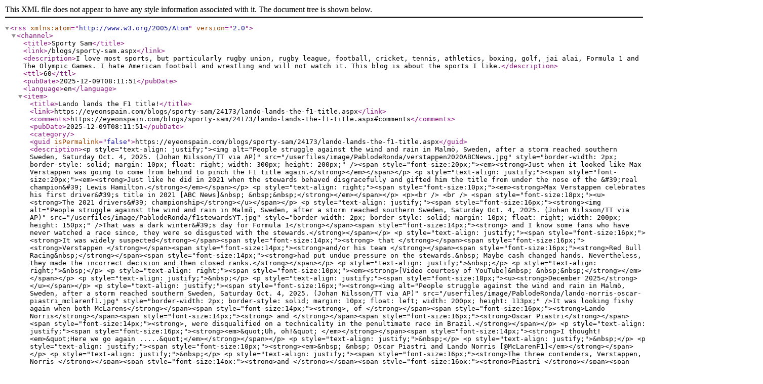

--- FILE ---
content_type: text/xml; charset=utf-8
request_url: https://www.eyeonspain.com/blogs/feeds/sporty-sam.xml
body_size: 60229
content:
<?xml version="1.0" encoding="utf-8"?>
<rss xmlns:atom="http://www.w3.org/2005/Atom" version="2.0">
  <channel>
    <title>Sporty Sam</title>
    <link>/blogs/sporty-sam.aspx</link>
    <description>I love most sports, but particularly rugby union, rugby league, football, cricket, tennis, athletics, boxing, golf, jai alai, Formula 1 and The Olympic Games. I hate American football and wrestling and will not watch it.
This blog is about the sports I like.</description>
    <ttl>60</ttl>
    <pubDate>2025-12-09T08:11:51</pubDate>
    <language>en</language>
    <item>
      <title>Lando lands the F1 title!</title>
      <link>https://eyeonspain.com/blogs/sporty-sam/24173/lando-lands-the-f1-title.aspx</link>
      <comments>https://eyeonspain.com/blogs/sporty-sam/24173/lando-lands-the-f1-title.aspx#comments</comments>
      <pubDate>2025-12-09T08:11:51</pubDate>
      <category />
      <guid isPermalink="false">https://eyeonspain.com/blogs/sporty-sam/24173/lando-lands-the-f1-title.aspx</guid>
      <description>&lt;p style="text-align: justify;"&gt;&lt;img alt="People struggle against the wind and rain in Malmö, Sweden, after a storm reached southern Sweden, Saturday Oct. 4, 2025. (Johan Nilsson/TT via AP)" src="/userfiles/image/PablodeRonda/verstappen2020ABCNews.jpg" style="border-width: 2px; border-style: solid; margin: 10px; float: right; width: 300px; height: 200px;" /&gt;&lt;span style="font-size:20px;"&gt;&lt;em&gt;&lt;strong&gt;Just when it looked like Max Verstappen was going to come from behind to pinch the F1 title again.&lt;/strong&gt;&lt;/em&gt;&lt;/span&gt;&lt;/p&gt;

&lt;p style="text-align: justify;"&gt;&lt;span style="font-size:20px;"&gt;&lt;em&gt;&lt;strong&gt;Just like he did in 2021 when the stewards behaved disgracefully and gifted him the title from under the nose of the &amp;#39;real champion&amp;#39; Lewis Hamilton.&lt;/strong&gt;&lt;/em&gt;&lt;/span&gt;&lt;/p&gt;

&lt;p style="text-align: right;"&gt;&lt;span style="font-size:10px;"&gt;&lt;em&gt;&lt;strong&gt;Max Verstappen celebrates his first driver&amp;#39;s title in 2021 [ABC News]&amp;nbsp; &amp;nbsp;&amp;nbsp;&lt;/strong&gt;&lt;/em&gt;&lt;/span&gt;&lt;/p&gt;

&lt;p&gt;&lt;br /&gt;
&lt;br /&gt;
&lt;span style="font-size:18px;"&gt;&lt;u&gt;&lt;strong&gt;The 2021 drivers&amp;#39; championship&lt;/strong&gt;&lt;/u&gt;&lt;/span&gt;&lt;/p&gt;

&lt;p style="text-align: justify;"&gt;&lt;span style="font-size:16px;"&gt;&lt;strong&gt;&lt;img alt="People struggle against the wind and rain in Malmö, Sweden, after a storm reached southern Sweden, Saturday Oct. 4, 2025. (Johan Nilsson/TT via AP)" src="/userfiles/image/PablodeRonda/f1stewardsYT.jpg" style="border-width: 2px; border-style: solid; margin: 10px; float: right; width: 200px; height: 150px;" /&gt;That was a dark winter&amp;#39;s day for Formula 1&lt;/strong&gt;&lt;/span&gt;&lt;span style="font-size:14px;"&gt;&lt;strong&gt; and I know some fans who have never watched a race since, they were so disgusted with the stewards.&lt;/strong&gt;&lt;/span&gt;&lt;/p&gt;

&lt;p style="text-align: justify;"&gt;&lt;span style="font-size:16px;"&gt;&lt;strong&gt;It was widely suspected&lt;/strong&gt;&lt;/span&gt;&lt;span style="font-size:14px;"&gt;&lt;strong&gt; that &lt;/strong&gt;&lt;/span&gt;&lt;span style="font-size:16px;"&gt;&lt;strong&gt;Verstappen &lt;/strong&gt;&lt;/span&gt;&lt;span style="font-size:14px;"&gt;&lt;strong&gt;and/or his team &lt;/strong&gt;&lt;/span&gt;&lt;span style="font-size:16px;"&gt;&lt;strong&gt;Red Bull Racing&amp;nbsp;&lt;/strong&gt;&lt;/span&gt;&lt;span style="font-size:14px;"&gt;&lt;strong&gt;had put undue pressure on the stewards.&amp;nbsp; Maybe cash changed hands. Nevertheless, they made the incorrect decision and then closed ranks.&lt;/strong&gt;&lt;/span&gt;&lt;/p&gt;

&lt;p style="text-align: justify;"&gt;&amp;nbsp;&lt;/p&gt;

&lt;p style="text-align: right;"&gt;&amp;nbsp;&lt;/p&gt;

&lt;p style="text-align: right;"&gt;&lt;span style="font-size:10px;"&gt;&lt;em&gt;&lt;strong&gt;[Video courtesy of YouTube]&amp;nbsp; &amp;nbsp;&amp;nbsp;&lt;/strong&gt;&lt;/em&gt;&lt;/span&gt;&lt;/p&gt;

&lt;p style="text-align: justify;"&gt;&amp;nbsp;&lt;/p&gt;

&lt;p style="text-align: justify;"&gt;&lt;span style="font-size:18px;"&gt;&lt;u&gt;&lt;strong&gt;December 2025&lt;/strong&gt;&lt;/u&gt;&lt;/span&gt;&lt;/p&gt;

&lt;p style="text-align: justify;"&gt;&lt;span style="font-size:16px;"&gt;&lt;strong&gt;&lt;img alt="People struggle against the wind and rain in Malmö, Sweden, after a storm reached southern Sweden, Saturday Oct. 4, 2025. (Johan Nilsson/TT via AP)" src="/userfiles/image/PablodeRonda/lando-norris-oscar-piastri_mclarenf1.jpg" style="border-width: 2px; border-style: solid; margin: 10px; float: left; width: 200px; height: 113px;" /&gt;It was looking fishy again when both McLarens&lt;/strong&gt;&lt;/span&gt;&lt;span style="font-size:14px;"&gt;&lt;strong&gt;, of &lt;/strong&gt;&lt;/span&gt;&lt;span style="font-size:16px;"&gt;&lt;strong&gt;Lando Norris&lt;/strong&gt;&lt;/span&gt;&lt;span style="font-size:14px;"&gt;&lt;strong&gt; and &lt;/strong&gt;&lt;/span&gt;&lt;span style="font-size:16px;"&gt;&lt;strong&gt;Oscar Piastri&lt;/strong&gt;&lt;/span&gt;&lt;span style="font-size:14px;"&gt;&lt;strong&gt;, were disqualified on a technicality in the penultimate race in Brazil.&lt;/strong&gt;&lt;/span&gt;&lt;/p&gt;

&lt;p style="text-align: justify;"&gt;&lt;span style="font-size:16px;"&gt;&lt;strong&gt;&lt;em&gt;&amp;quot;Uh, oh!&amp;quot; &lt;/em&gt;&lt;/strong&gt;&lt;/span&gt;&lt;span style="font-size:14px;"&gt;&lt;strong&gt;I thought! &lt;em&gt;&amp;quot;Here we go again .....&amp;quot;&lt;/em&gt;&lt;/strong&gt;&lt;/span&gt;&lt;/p&gt;

&lt;p style="text-align: justify;"&gt;&amp;nbsp;&lt;/p&gt;

&lt;p style="text-align: justify;"&gt;&amp;nbsp;&lt;/p&gt;

&lt;p style="text-align: justify;"&gt;&lt;span style="font-size:10px;"&gt;&lt;strong&gt;&lt;em&gt;&amp;nbsp; &amp;nbsp; Oscar Piastri and Lando Norris [@McLarenF1]&lt;/em&gt;&lt;/strong&gt;&lt;/span&gt;&lt;/p&gt;

&lt;p style="text-align: justify;"&gt;&amp;nbsp;&lt;/p&gt;

&lt;p style="text-align: justify;"&gt;&lt;span style="font-size:16px;"&gt;&lt;strong&gt;The three contenders, Verstappen, Norris &lt;/strong&gt;&lt;/span&gt;&lt;span style="font-size:14px;"&gt;&lt;strong&gt;and &lt;/strong&gt;&lt;/span&gt;&lt;span style="font-size:16px;"&gt;&lt;strong&gt;Piastri &lt;/strong&gt;&lt;/span&gt;&lt;span style="font-size:14px;"&gt;&lt;strong&gt;qualified in that order. If &lt;/strong&gt;&lt;/span&gt;&lt;span style="font-size:16px;"&gt;&lt;strong&gt;Verstappen &lt;/strong&gt;&lt;/span&gt;&lt;span style="font-size:14px;"&gt;&lt;strong&gt;won the race, &lt;/strong&gt;&lt;/span&gt;&lt;span style="font-size:16px;"&gt;&lt;strong&gt;Norris &lt;/strong&gt;&lt;/span&gt;&lt;span style="font-size:14px;"&gt;&lt;strong&gt;had to finish at least third. &lt;/strong&gt;&lt;/span&gt;&lt;/p&gt;

&lt;p style="text-align: justify;"&gt;&amp;nbsp;&lt;/p&gt;

&lt;p style="text-align: justify;"&gt;&lt;span style="font-size:16px;"&gt;&lt;strong&gt;&lt;img alt="People struggle against the wind and rain in Malmö, Sweden, after a storm reached southern Sweden, Saturday Oct. 4, 2025. (Johan Nilsson/TT via AP)" src="/userfiles/image/PablodeRonda/norrischampion2025Instagram.jpg" style="border-width: 2px; border-style: solid; margin: 10px; float: left; width: 160px; height: 200px;" /&gt;Starting from second on the grid&lt;span style="font-size:14px;"&gt;&lt;strong&gt; &lt;/strong&gt;&lt;/span&gt;Norris &lt;/strong&gt;&lt;/span&gt;&lt;span style="font-size:14px;"&gt;&lt;strong&gt;finished ..... THIRD! &lt;/strong&gt;&lt;/span&gt;&lt;/p&gt;

&lt;p style="text-align: justify;"&gt;&lt;span style="font-size:16px;"&gt;&lt;strong&gt;In so doing, he took&amp;nbsp;the F1 Drivers&amp;#39; Championship 2025&lt;/strong&gt;&lt;/span&gt;&lt;span style="font-size:14px;"&gt;&lt;strong&gt; by&lt;/strong&gt;&lt;/span&gt;&lt;span style="font-size:16px;"&gt;&lt;strong&gt; two points &lt;/strong&gt;&lt;/span&gt;&lt;span style="font-size:14px;"&gt;&lt;strong&gt;from the Dutchman. &lt;/strong&gt;&lt;/span&gt;&lt;/p&gt;

&lt;p style="text-align: justify;"&gt;&lt;span style="font-size:14px;"&gt;&lt;strong&gt;Phew!&lt;/strong&gt;&lt;/span&gt;&lt;/p&gt;

&lt;p style="text-align: justify;"&gt;&lt;span style="font-size:16px;"&gt;&lt;strong&gt;Norris broke down in tears &lt;/strong&gt;&lt;/span&gt;&lt;span style="font-size:14px;"&gt;&lt;strong&gt;on hearing over his car radio confirmation that he was champion for the first time .....&lt;/strong&gt;&lt;/span&gt;&lt;/p&gt;

&lt;p style="text-align: justify;"&gt;&lt;span style="font-size:14px;"&gt;&lt;strong&gt;..... at the age of 26.&lt;/strong&gt;&lt;/span&gt;&lt;br /&gt;
&amp;nbsp;&lt;/p&gt;

&lt;p style="text-align: justify;"&gt;&amp;nbsp;&lt;/p&gt;

&lt;p style="text-align: justify;"&gt;&amp;nbsp;&lt;/p&gt;

&lt;p style="text-align: justify;"&gt;&lt;span style="font-size:10px;"&gt;&lt;strong&gt;&lt;em&gt;&amp;nbsp; &amp;nbsp; [Instagram]&lt;/em&gt;&lt;/strong&gt;&lt;/span&gt;&lt;/p&gt;

&lt;p style="text-align: justify;"&gt;&amp;nbsp;&lt;/p&gt;

&lt;p style="text-align: justify;"&gt;&lt;span style="font-size:18px;"&gt;&lt;strong&gt;&lt;u&gt;Closing thoughts&lt;/u&gt;&lt;/strong&gt;&lt;/span&gt;&lt;/p&gt;

&lt;p style="text-align: justify;"&gt;&lt;span style="font-size:16px;"&gt;&lt;strong&gt;&lt;img alt="People struggle against the wind and rain in Malmö, Sweden, after a storm reached southern Sweden, Saturday Oct. 4, 2025. (Johan Nilsson/TT via AP)" src="/userfiles/image/PablodeRonda/schumacherskiingElConfidencial.jpg" style="border-width: 2px; border-style: solid; margin: 10px; float: right; width: 200px; height: 112px;" /&gt;We already hated Verstappen before 2020&lt;/strong&gt;&lt;/span&gt;&lt;span style="font-size:14px;"&gt;&lt;strong&gt;, just like we loathed (the cheating) Michael Schumacher before his dreadful ski-ing accident. &lt;/strong&gt;&lt;/span&gt;&lt;/p&gt;

&lt;p style="text-align: justify;"&gt;&lt;span style="font-size:16px;"&gt;&lt;strong&gt;It&amp;#39;s a shame the German&amp;nbsp;is a &amp;#39;vegetable&amp;#39;&lt;/strong&gt;&lt;/span&gt;&lt;span style="font-size:14px;"&gt;&lt;strong&gt;, of course, but some of us still hate him for his arrogant demeanour and suspect driving before his ski-ing accident!&lt;/strong&gt;&lt;/span&gt;&lt;/p&gt;

&lt;p style="text-align: justify;"&gt;&amp;nbsp;&lt;/p&gt;

&lt;p style="text-align: right;"&gt;&lt;span style="font-size:10px;"&gt;&lt;em&gt;&lt;strong&gt;Michael Schumacher on the &amp;quot;piste&amp;quot; [El Confidencial]&amp;nbsp; &amp;nbsp;&amp;nbsp;&lt;/strong&gt;&lt;/em&gt;&lt;/span&gt;&lt;/p&gt;

&lt;p&gt;&amp;nbsp;&lt;/p&gt;

&lt;p&gt;&lt;span style="font-size:18px;"&gt;&lt;u&gt;&lt;em&gt;&lt;strong&gt;Stop Press:&lt;/strong&gt;&lt;/em&gt;&lt;/u&gt;&lt;/span&gt;&lt;/p&gt;

&lt;p&gt;&lt;span style="font-size:16px;"&gt;&lt;em&gt;&lt;strong&gt;&lt;img alt="People struggle against the wind and rain in Malmö, Sweden, after a storm reached southern Sweden, Saturday Oct. 4, 2025. (Johan Nilsson/TT via AP)" src="/userfiles/image/PablodeRonda/norris1BBC.jpg" style="border-width: 2px; border-style: solid; margin: 10px; float: right; width: 200px; height: 112px;" /&gt;&lt;/strong&gt;&lt;/em&gt;&lt;/span&gt;&lt;/p&gt;

&lt;p style="text-align: justify;"&gt;&lt;span style="font-size:16px;"&gt;&lt;em&gt;&lt;strong&gt;Lando Norris has confirmed he will use the number &amp;quot;1&amp;quot; on his McLaren next year after winning the F1 Drivers&amp;#39; Championship.&lt;/strong&gt;&lt;/em&gt;&lt;/span&gt;&lt;/p&gt;

&lt;p style="text-align: justify;"&gt;&lt;span style="font-size:16px;"&gt;&lt;em&gt;&lt;strong&gt;Only the reigning F1 world champion can use number &amp;quot;1&amp;quot; on their car, so Norris will take that away from Max Verstappen who has been running that number for the last four years.&lt;/strong&gt;&lt;/em&gt;&lt;/span&gt;&lt;/p&gt;

&lt;p style="text-align: right;"&gt;&lt;span style="font-size:10px;"&gt;&lt;em&gt;&lt;strong&gt;[BBC]&amp;nbsp; &amp;nbsp;&amp;nbsp;&lt;/strong&gt;&lt;/em&gt;&lt;/span&gt;&lt;/p&gt;

&lt;p style="text-align: justify;"&gt;&lt;span style="font-size:16px;"&gt;&lt;em&gt;&lt;strong&gt;&amp;copy;&amp;nbsp;Sporty Sam&lt;/strong&gt;&lt;/em&gt;&lt;/span&gt;&lt;/p&gt;

&lt;p style="text-align: justify;"&gt;&amp;nbsp;&lt;/p&gt;

&lt;p style="text-align: justify;"&gt;&lt;span style="font-size:16px;"&gt;&lt;u&gt;&lt;em&gt;&lt;strong&gt;Pictures:&lt;/strong&gt;&lt;/em&gt;&lt;/u&gt;&lt;/span&gt;&lt;/p&gt;

&lt;p style="text-align: justify;"&gt;&lt;span style="font-size:11px;"&gt;&lt;em&gt;&lt;strong&gt;@McLarenF1, ABC News, BBC,&amp;nbsp;El Confidencial, Instagram, YouTube&lt;/strong&gt;&lt;/em&gt;&lt;/span&gt;&lt;/p&gt;

&lt;p style="text-align: justify;"&gt;&amp;nbsp;&lt;/p&gt;

&lt;p style="text-align: justify;"&gt;&lt;span style="font-size:16px;"&gt;&lt;u&gt;&lt;em&gt;&lt;strong&gt;Thanks:&lt;/strong&gt;&lt;/em&gt;&lt;/u&gt;&lt;/span&gt;&lt;/p&gt;

&lt;p style="text-align: justify;"&gt;&lt;span style="font-size:11px;"&gt;&lt;em&gt;&lt;strong&gt;F1, Paul Whitelock, SKY News, Wikipedia&lt;/strong&gt;&lt;/em&gt;&lt;/span&gt;&lt;/p&gt;

&lt;p style="text-align: justify;"&gt;&amp;nbsp;&lt;/p&gt;

&lt;p style="text-align: justify;"&gt;&lt;span style="font-size:16px;"&gt;&lt;u&gt;&lt;em&gt;&lt;strong&gt;Tags:&lt;/strong&gt;&lt;/em&gt;&lt;/u&gt;&lt;/span&gt;&lt;/p&gt;

&lt;p style="text-align: justify;"&gt;&lt;span style="font-size:11px;"&gt;&lt;em&gt;&lt;strong&gt;@McLarenF1, ABC News, BBC,&amp;nbsp;El Confidencial, F1, F1 Drivers&amp;#39; Championship, F1 world champion, F1 world title, Instagram, Lando Norris, Lewis Hamilton,&amp;nbsp;Max Verstappen, McLaren, Michael Schumacher, number &amp;quot;1&amp;quot;, Oscar Piastri, Paul Whitelock, Red Bull,&amp;nbsp;SKY News, Sporty Sam, The Sporting News, Wikipedia, YouTube&lt;/strong&gt;&lt;/em&gt;&lt;/span&gt;&lt;/p&gt;
</description>
    </item>
    <item>
      <title>What a Sunday of Sport!</title>
      <link>https://eyeonspain.com/blogs/sporty-sam/23930/what-a-weekend-of-sport.aspx</link>
      <comments>https://eyeonspain.com/blogs/sporty-sam/23930/what-a-weekend-of-sport.aspx#comments</comments>
      <pubDate>2025-07-27T20:05:29</pubDate>
      <category />
      <guid isPermalink="false">https://eyeonspain.com/blogs/sporty-sam/23930/what-a-weekend-of-sport.aspx</guid>
      <description>&lt;p&gt;&lt;u&gt;&lt;span style="font-size:20px;"&gt;&lt;strong&gt;Sunday July 27th 2025&lt;/strong&gt;&lt;/span&gt;&lt;/u&gt;&lt;/p&gt;

&lt;p&gt;&lt;span style="font-size:20px;"&gt;&lt;em&gt;&lt;strong&gt;&lt;img alt="" src="/userfiles/image/PablodeRonda/sport2Freepik.jpg" style="border-width: 2px; border-style: solid; margin: 10px; float: left; width: 300px; height: 159px;" /&gt;A big day for sport!&lt;/strong&gt;&lt;/em&gt;&lt;/span&gt;&lt;/p&gt;

&lt;p style="text-align: justify;"&gt;&lt;span style="font-size:20px;"&gt;&lt;em&gt;&lt;strong&gt;The British and Irish Lions beat Australia in Sydney to claim the series. Rugby Union.&lt;/strong&gt;&lt;/em&gt;&lt;/span&gt;&lt;/p&gt;

&lt;p style="text-align: justify;"&gt;&lt;span style="font-size:20px;"&gt;&lt;em&gt;&lt;strong&gt;England and India played out a draw at Old Trafford. Cricket.&lt;/strong&gt;&lt;/em&gt;&lt;/span&gt;&lt;/p&gt;

&lt;p&gt;&amp;nbsp;&lt;/p&gt;

&lt;p&gt;&lt;span style="font-size:8px;"&gt;&lt;em&gt;&lt;strong&gt;&amp;nbsp; &amp;nbsp; &amp;nbsp;[Image courtesy of Freepik]&lt;/strong&gt;&lt;/em&gt;&lt;/span&gt;&lt;/p&gt;

&lt;p&gt;&amp;nbsp;&lt;/p&gt;

&lt;p&gt;&lt;span style="font-size:20px;"&gt;&lt;em&gt;&lt;strong&gt;And, England beat Spain on penalties to claim the European Women&amp;#39;s UEFA&amp;nbsp;Title. Football.&lt;/strong&gt;&lt;/em&gt;&lt;/span&gt;&lt;/p&gt;

&lt;p&gt;&amp;nbsp;&lt;/p&gt;

&lt;p&gt;&lt;span style="font-size:18px;"&gt;&lt;u&gt;&lt;strong&gt;Inglaterra v. Espa&amp;ntilde;a&lt;/strong&gt;&lt;/u&gt;&lt;/span&gt;&lt;/p&gt;

&lt;p style="text-align: justify;"&gt;&lt;span style="font-size:16px;"&gt;&lt;strong&gt;&lt;img alt="" src="/userfiles/image/PablodeRonda/engspainfinal.jpg" style="border-width: 2px; border-style: solid; margin: 10px; float: left; width: 200px; height: 113px;" /&gt;I was a bit divided. I&amp;#39;m British, but I&amp;#39;ve lived in Spain for 17 years and am in the process of applying for Spanish nationality. &lt;/strong&gt;&lt;/span&gt;&lt;/p&gt;

&lt;p style="text-align: justify;"&gt;&lt;span style="font-size:16px;"&gt;&lt;strong&gt;In reality, I couldn&amp;#39;t lose. Whichever team won, I&amp;nbsp;was going to be a happy fan!&lt;/strong&gt;&lt;/span&gt;&lt;/p&gt;

&lt;p style="text-align: justify;"&gt;&lt;br /&gt;
&amp;nbsp;&lt;/p&gt;

&lt;p style="text-align: justify;"&gt;&lt;span style="font-size:8px;"&gt;&lt;strong&gt;&lt;em&gt;&amp;nbsp; &amp;nbsp; &amp;nbsp;[Picture courtesy of Freepik]&lt;/em&gt;&lt;/strong&gt;&lt;/span&gt;&lt;/p&gt;

&lt;p style="text-align: justify;"&gt;&amp;nbsp;&lt;/p&gt;

&lt;p style="text-align: justify;"&gt;&lt;span style="font-size:14px;"&gt;&lt;strong&gt;The scor&lt;/strong&gt;&lt;/span&gt;&lt;span style="font-size:16px;"&gt;&lt;strong&gt;&lt;img alt="" src="/userfiles/image/PablodeRonda/engwinDailyMail.jpg" style="border-width: 2px; border-style: solid; margin: 10px; float: left; width: 200px; height: 143px;" /&gt;&lt;/strong&gt;&lt;/span&gt;&lt;span style="font-size:14px;"&gt;&lt;strong&gt;e was 1-1 after 90 minutes. After extra time, another 30 minutes, it was still 1-1. Penalties.&lt;/strong&gt;&lt;/span&gt;&lt;/p&gt;

&lt;p style="text-align: justify;"&gt;&lt;span style="font-size:14px;"&gt;&lt;strong&gt;England had won two earlier matches on penalties, and they did it again 3-1.&lt;/strong&gt;&lt;/span&gt;&lt;/p&gt;

&lt;p style="text-align: justify;"&gt;&amp;nbsp;&lt;/p&gt;

&lt;p style="text-align: justify;"&gt;&amp;nbsp;&lt;/p&gt;

&lt;p style="text-align: justify;"&gt;&amp;nbsp;&lt;/p&gt;

&lt;p style="text-align: justify;"&gt;&amp;nbsp;&lt;/p&gt;

&lt;p style="text-align: justify;"&gt;&lt;span style="font-size:8px;"&gt;&lt;em&gt;&lt;strong&gt;&amp;nbsp; &amp;nbsp; &amp;nbsp; [Photo courtesy of The Daily&amp;nbsp;Mail]&lt;/strong&gt;&lt;/em&gt;&lt;/span&gt;&lt;/p&gt;

&lt;p style="text-align: justify;"&gt;&amp;nbsp;&lt;/p&gt;

&lt;p style="text-align: justify;"&gt;&lt;span style="font-size:18px;"&gt;&lt;u&gt;&lt;strong&gt;Endword&lt;/strong&gt;&lt;/u&gt;&lt;/span&gt;&lt;/p&gt;

&lt;p style="text-align: justify;"&gt;&lt;span style="font-size:16px;"&gt;&lt;strong&gt;Well done, England, but congratulations to all the other teams who contributed to a memorable Sunday of sport.&lt;/strong&gt;&lt;/span&gt;&lt;/p&gt;

&lt;p style="text-align: justify;"&gt;&amp;nbsp;&lt;/p&gt;

&lt;p style="text-align: justify;"&gt;&lt;span style="font-size:16px;"&gt;&lt;em&gt;&lt;strong&gt;&amp;copy;&amp;nbsp;&amp;nbsp;Sporty Sam&lt;/strong&gt;&lt;/em&gt;&lt;/span&gt;&lt;/p&gt;

&lt;p style="text-align: justify;"&gt;&amp;nbsp;&lt;/p&gt;

&lt;p style="text-align: justify;"&gt;&lt;span style="font-size:16px;"&gt;&lt;u&gt;&lt;em&gt;&lt;strong&gt;Pictures:&lt;/strong&gt;&lt;/em&gt;&lt;/u&gt;&lt;/span&gt;&lt;/p&gt;

&lt;p style="text-align: justify;"&gt;&lt;span style="font-size:11px;"&gt;&lt;em&gt;&lt;strong&gt;Daily Mail, Facebook. Freepik, Wikipedia,&amp;nbsp;&lt;/strong&gt;&lt;/em&gt;&lt;/span&gt;&lt;/p&gt;

&lt;p style="text-align: justify;"&gt;&amp;nbsp;&lt;/p&gt;

&lt;p style="text-align: justify;"&gt;&lt;span style="font-size:16px;"&gt;&lt;u&gt;&lt;em&gt;&lt;strong&gt;Tags:&lt;/strong&gt;&lt;/em&gt;&lt;/u&gt;&lt;/span&gt;&lt;/p&gt;

&lt;p style="text-align: justify;"&gt;&lt;span style="font-size:11px;"&gt;&lt;em&gt;&lt;strong&gt;Australia, British and Irish Lions, Cricket, Daily Mail, England, Facebook, Football,&amp;nbsp;Freepik, Old Trafford, Rugby Union, Spain, Sporty Sam, UEFA, Wikipedia, Women&amp;#39;s football&lt;/strong&gt;&lt;/em&gt;&lt;/span&gt;&lt;/p&gt;

&lt;p style="text-align: justify;"&gt;&amp;nbsp;&lt;/p&gt;
</description>
    </item>
    <item>
      <title>Men's Singles Champions at Wimbledon</title>
      <link>https://eyeonspain.com/blogs/sporty-sam/23900/mens-singles-champions-at-wimbledon.aspx</link>
      <comments>https://eyeonspain.com/blogs/sporty-sam/23900/mens-singles-champions-at-wimbledon.aspx#comments</comments>
      <pubDate>2025-07-13T10:22:15</pubDate>
      <category />
      <guid isPermalink="false">https://eyeonspain.com/blogs/sporty-sam/23900/mens-singles-champions-at-wimbledon.aspx</guid>
      <description>&lt;p style="text-align: justify;"&gt;&lt;span style="font-size:20px;"&gt;&lt;em&gt;&lt;strong&gt;&lt;img alt="" src="/userfiles/image/PablodeRonda/500px-Wimbledon_Championship_1877.jpg" style="border-width: 2px; border-style: solid; margin: 10px; float: right; width: 300px; height: 234px;" /&gt;The first Wimbledon Gentleman&amp;#39;s Final was in 1877. The Wimbledon Lawn Tennis Championships has been held every year since then, except during the First World War, World War II and the Covid-19 pandemic. That means that this year, 2025, is number 138.&lt;/strong&gt;&lt;/em&gt;&lt;/span&gt;&lt;/p&gt;

&lt;p style="text-align: right;"&gt;&amp;nbsp;&lt;/p&gt;

&lt;p style="text-align: right;"&gt;&lt;span style="font-size:8px;"&gt;&lt;em&gt;&lt;strong&gt;Engraving courtesy of Wikipedia&amp;nbsp; &amp;nbsp; &amp;nbsp;&lt;/strong&gt;&lt;/em&gt;&lt;/span&gt;&lt;/p&gt;

&lt;p style="text-align: right;"&gt;&amp;nbsp;&lt;/p&gt;

&lt;p&gt;&lt;span style="font-size:18px;"&gt;&lt;u&gt;&lt;strong&gt;Introduction&lt;/strong&gt;&lt;/u&gt;&lt;/span&gt;&lt;/p&gt;

&lt;p style="text-align: justify;"&gt;&lt;span style="font-size:16px;"&gt;&lt;strong&gt;Men&amp;#39;s tennis was dominated for two decades by three players: Roger Federer (SUI); Rafael Nadal (ESP) and Novak Djokovich (SRB). In the Grand Slams (Australian Open; Paris; Wimbledon and US Open) Djokovich has won 24; Nadal 22 and Federer 20.&lt;/strong&gt;&lt;/span&gt;&lt;/p&gt;

&lt;p style="text-align: justify;"&gt;&lt;img alt="" src="/userfiles/image/PablodeRonda/novakwimbledonElConfidencial.jpg" style="border-width: 2px; border-style: solid; margin: 10px; width: 130px; height: 100px;" /&gt;&lt;img alt="" src="/userfiles/image/PablodeRonda/nadalwimbledonCNNenEspañol.jpg" style="border-width: 2px; border-style: solid; margin: 10px; width: 160px; height: 100px;" /&gt;&lt;img alt="" src="/userfiles/image/PablodeRonda/federerwimbledonBBC.jpg" style="border-width: 2px; border-style: solid; margin: 10px; width: 190px; height: 100px;" /&gt;&lt;/p&gt;

&lt;p style="text-align: justify;"&gt;&lt;span style="font-size:8px;"&gt;&lt;em&gt;&lt;strong&gt;&amp;nbsp; &amp;nbsp; &amp;nbsp;Novak Djokovich [El Confidencial]&amp;nbsp; &amp;nbsp; &amp;nbsp; &amp;nbsp; &amp;nbsp; Rafael Nadal [CNN en Espa&amp;ntilde;ol]&amp;nbsp; &amp;nbsp; &amp;nbsp; &amp;nbsp; &amp;nbsp; &amp;nbsp; &amp;nbsp; &amp;nbsp; &amp;nbsp; &amp;nbsp; &amp;nbsp; &amp;nbsp; &amp;nbsp; &amp;nbsp; &amp;nbsp;Roger Federer [BBC]&lt;/strong&gt;&lt;/em&gt;&lt;/span&gt;&lt;/p&gt;

&lt;p style="text-align: justify;"&gt;&amp;nbsp;&lt;/p&gt;

&lt;p style="text-align: justify;"&gt;&lt;strong&gt;Since the Open Era began in 1968&lt;/strong&gt;, when professional players were admitted to the tour for the first time, &lt;strong&gt;several players dominated in the Grand Slams &lt;/strong&gt;at that time.&amp;nbsp;&lt;/p&gt;

&lt;p style="text-align: justify;"&gt;&lt;strong&gt;Bjorn Borg (SWE)&lt;/strong&gt; &lt;strong&gt;won eleven Grand Slams, &lt;/strong&gt;including&lt;strong&gt; six singles titles&lt;/strong&gt; at &lt;strong&gt;Roland-Garros &lt;/strong&gt;and &lt;strong&gt;five at&amp;nbsp;Wimbledon. &lt;/strong&gt;He never played in&lt;strong&gt; Australia.&amp;nbsp;&lt;/strong&gt;&amp;nbsp;&lt;/p&gt;

&lt;p style="text-align: justify;"&gt;&lt;strong&gt;Andre Agassi (USA)&lt;/strong&gt; managed &lt;strong&gt;eight &lt;/strong&gt;victories, including a &lt;strong&gt;career Grand Slam&lt;/strong&gt;. He also won the heart of &lt;strong&gt;Steffi Graf (GER)&lt;/strong&gt; arguably the best female tennis player ever.&lt;/p&gt;

&lt;p style="text-align: justify;"&gt;&lt;img alt="" src="/userfiles/image/PablodeRonda/borgIntTennisHallofFame.jpg" style="border-width: 2px; border-style: solid; margin: 10px; width: 145px; height: 200px;" /&gt;&lt;img alt="" src="/userfiles/image/PablodeRonda/agassiSportingHeroes.jpg" style="border-width: 2px; border-style: solid; margin: 10px; width: 154px; height: 200px;" /&gt;&lt;/p&gt;

&lt;p style="text-align: justify;"&gt;&lt;span style="font-size:8px;"&gt;&lt;em&gt;&lt;strong&gt;&amp;nbsp; &amp;nbsp; &amp;nbsp;Bjorn Borg [Int. Tennis Hall of Fame]&amp;nbsp; &amp;nbsp; &amp;nbsp; &amp;nbsp; &amp;nbsp; &amp;nbsp; &amp;nbsp;Andre Agassi [Los Angeles Times]&lt;/strong&gt;&lt;/em&gt;&lt;/span&gt;&lt;/p&gt;

&lt;p style="text-align: justify;"&gt;&amp;nbsp;&lt;/p&gt;

&lt;p style="text-align: justify;"&gt;&lt;strong&gt;Jimmy Connors (USA) won eight slams&lt;/strong&gt; but never won in &lt;strong&gt;Paris&lt;/strong&gt;.&lt;/p&gt;

&lt;p style="text-align: justify;"&gt;&lt;strong&gt;Ivan Lendl (CZE, then USA) also won eight&lt;/strong&gt;, but couldn&amp;#39;t win at &lt;strong&gt;Wimbledon&lt;/strong&gt;.&lt;/p&gt;

&lt;p style="text-align: justify;"&gt;&lt;strong&gt;John McEnroe (USA)&lt;/strong&gt; and &lt;strong&gt;Mats Wilander (SWE)&lt;/strong&gt; each won &lt;strong&gt;seven&lt;/strong&gt;.&lt;/p&gt;

&lt;p style="text-align: justify;"&gt;&lt;strong&gt;Stefan Edberg (SWE)&lt;/strong&gt; and &lt;strong&gt;Boris Becker (GER)&lt;/strong&gt; managed &lt;strong&gt;six&lt;/strong&gt; each.&lt;/p&gt;

&lt;p style="text-align: justify;"&gt;&lt;img alt="" src="/userfiles/image/PablodeRonda/connorsWimbledonBritannica.jpg" style="border-width: 2px; border-style: solid; margin: 10px; width: 133px; height: 200px;" /&gt;&lt;img alt="" src="/userfiles/image/PablodeRonda/mcenroewimbledonLATimes.jpg" style="border-width: 2px; border-style: solid; margin: 10px; width: 130px; height: 200px;" /&gt;&lt;/p&gt;

&lt;p style="text-align: justify;"&gt;&lt;span style="font-size:8px;"&gt;&lt;em&gt;&lt;strong&gt;&amp;nbsp; &amp;nbsp; &amp;nbsp;Jimmy Connors [Britannica]&amp;nbsp; &amp;nbsp; &amp;nbsp; &amp;nbsp; &amp;nbsp; &amp;nbsp; &amp;nbsp; &amp;nbsp; &amp;nbsp; &amp;nbsp; &amp;nbsp; &amp;nbsp;John McEnroe [Los Angeles Times]&lt;/strong&gt;&lt;/em&gt;&lt;/span&gt;&lt;/p&gt;

&lt;p style="text-align: justify;"&gt;&amp;nbsp;&lt;/p&gt;

&lt;p style="text-align: justify;"&gt;Hard on their heels&amp;nbsp;&lt;strong&gt;Pete Sampras (USA) &lt;/strong&gt;clocked up &lt;strong&gt;14 Grand Slam titles&lt;/strong&gt;, including &lt;strong&gt;seven at Wimbledon.&lt;/strong&gt;&lt;/p&gt;

&lt;p style="text-align: justify;"&gt;&lt;img alt="" src="/userfiles/image/PablodeRonda/sampraswimbledonESPNDeportes.jpg" style="border-width: 2px; border-style: solid; margin: 10px; width: 300px; height: 168px;" /&gt;&lt;/p&gt;

&lt;p style="text-align: justify;"&gt;&lt;span style="font-size:8px;"&gt;&lt;em&gt;&lt;strong&gt;&amp;nbsp; &amp;nbsp; &amp;nbsp;Pete Sampras won seven titles at Wimbledon [ESPN Deportes]&lt;/strong&gt;&lt;/em&gt;&lt;/span&gt;&lt;/p&gt;

&lt;p style="text-align: justify;"&gt;&amp;nbsp;&lt;/p&gt;

&lt;p style="text-align: justify;"&gt;&lt;span style="font-size:18px;"&gt;&lt;u&gt;&lt;strong&gt;Then, along came Federer .....&lt;/strong&gt;&lt;/u&gt;&lt;/span&gt;&lt;/p&gt;

&lt;p style="text-align: justify;"&gt;&lt;span style="font-size:16px;"&gt;&lt;strong&gt;Roger Federer, a young Swiss player, came up against Sampras in the 2003 final, ..... and beat him!&lt;/strong&gt;&lt;/span&gt;&lt;/p&gt;

&lt;p style="text-align: justify;"&gt;&lt;strong&gt;Federer &lt;/strong&gt;dominated tennis after that until &lt;strong&gt;McEnroe, Nadal and Djokovich&lt;/strong&gt; emerged. &lt;strong&gt;Federer has won more Wimbledon titles -&amp;nbsp; eight &lt;/strong&gt;- than any other player.&lt;/p&gt;

&lt;p style="text-align: justify;"&gt;&amp;nbsp;&lt;/p&gt;

&lt;p&gt;&lt;span style="font-size:18px;"&gt;&lt;u&gt;&lt;strong&gt;The next generation&lt;/strong&gt;&lt;/u&gt;&lt;/span&gt;&lt;/p&gt;

&lt;p style="text-align: justify;"&gt;&lt;span style="font-size:16px;"&gt;&lt;strong&gt;Now that Federer, Nadal and Andy Murray have retired, no younger players have picked up the gauntlet. Dominic Thiem (AUT) and Alexander Zverev (GER) have flattered to deceive.&lt;/strong&gt;&lt;/span&gt;&lt;/p&gt;

&lt;p&gt;But now, all of a sudden .....&lt;/p&gt;

&lt;p style="text-align: justify;"&gt;&lt;strong&gt;Jannick Sinner (ITA),&amp;nbsp;23,&amp;nbsp;&lt;/strong&gt;and &lt;strong&gt;Carlos Alcaraz (ESP),&amp;nbsp;22, &lt;/strong&gt;have clocked up &lt;strong&gt;four and five Grand Slams&lt;/strong&gt; respectively. Others to keep an eye on next season are &lt;strong&gt;Taylor Fritz (USA); Ben Shelton (USA); Flavio Cobolli (ITA); Grigor Dmitrov (BUL) and Jack Draper (GBR).&lt;/strong&gt;&lt;/p&gt;

&lt;p style="text-align: justify;"&gt;&lt;strong&gt;&lt;img alt="" src="/userfiles/image/PablodeRonda/sinneralcarazTheObjective.jpg" style="border-width: 2px; border-style: solid; margin: 10px; width: 300px; height: 168px;" /&gt;&lt;/strong&gt;&lt;/p&gt;

&lt;p&gt;&lt;span style="font-size:8px;"&gt;&lt;em&gt;&lt;strong&gt;&amp;nbsp; &amp;nbsp; &amp;nbsp;Jannick Sinner and Carlos Alcaraz after the 2025 Wimbledon Final [The Objective]&lt;/strong&gt;&lt;/em&gt;&lt;/span&gt;&lt;/p&gt;

&lt;p&gt;&amp;nbsp;&lt;/p&gt;

&lt;p&gt;&lt;span style="font-size:18px;"&gt;&lt;u&gt;&lt;strong&gt;Conclusion&lt;/strong&gt;&lt;/u&gt;&lt;/span&gt;&lt;/p&gt;

&lt;p&gt;&lt;span style="font-size:16px;"&gt;&lt;strong&gt;In the Wimbledon championships in 2025, some new records were set:&lt;/strong&gt;&lt;/span&gt;&lt;/p&gt;

&lt;p style="text-align: justify;"&gt;&lt;em&gt;&lt;span style="font-size:16px;"&gt;&lt;strong&gt;Jannick Sinner &lt;/strong&gt;became the&lt;strong&gt; first Italian &lt;/strong&gt;ever to win the&lt;strong&gt; Gentlemen&amp;#39;s singles.&lt;/strong&gt;&lt;/span&gt;&lt;/em&gt;&lt;/p&gt;

&lt;p style="text-align: justify;"&gt;&lt;em&gt;&lt;span style="font-size:16px;"&gt;&lt;strong&gt;Iga Swiatek &lt;/strong&gt;became the&lt;strong&gt; first ever Pole &lt;/strong&gt;to lift the &lt;strong&gt;Venus Rosewater Dish.&lt;/strong&gt;&lt;/span&gt;&lt;/em&gt;&lt;/p&gt;

&lt;p style="text-align: justify;"&gt;&lt;em&gt;&lt;span style="font-size:16px;"&gt;&lt;strong&gt;Julian Cash &lt;/strong&gt;and &lt;strong&gt;Lloyd Glasspool &lt;/strong&gt;became the&lt;strong&gt; first all-British pair &lt;/strong&gt;to win the&lt;strong&gt; Gentlemen&amp;#39;s Doubles &lt;/strong&gt;since &lt;strong&gt;1911.&lt;/strong&gt;&lt;/span&gt;&lt;/em&gt;&lt;/p&gt;

&lt;p&gt;&lt;em&gt;&lt;span style="font-size:16px;"&gt;&lt;strong&gt;Tokito Oda from Japan &lt;/strong&gt;won the&lt;strong&gt; men&amp;#39;s wheelchair title &lt;/strong&gt;for the&lt;strong&gt; second time &lt;/strong&gt;and he&amp;#39;s&lt;strong&gt; still only 19 years of age!&lt;/strong&gt;&lt;/span&gt;&lt;/em&gt;&lt;/p&gt;

&lt;p&gt;&lt;span style="font-size:16px;"&gt;&lt;strong&gt;A year of surprises!&lt;/strong&gt;&lt;/span&gt;&lt;/p&gt;

&lt;p&gt;&amp;nbsp;&lt;/p&gt;

&lt;p&gt;&lt;em&gt;&lt;u&gt;&lt;span style="font-size:16px;"&gt;&lt;strong&gt;See also:&lt;/strong&gt;&lt;/span&gt;&lt;/u&gt;&lt;/em&gt;&lt;/p&gt;

&lt;p&gt;&lt;span style="font-size:11px;"&gt;&lt;strong&gt;&lt;em&gt;&lt;a href="https://www.eyeonspain.com/blogs/sporty-sam/23893/the-changing-face-of-womens-tennis.aspx"&gt;The Changing face of Women&amp;#39;s Tennis&lt;/a&gt;&lt;/em&gt;&lt;/strong&gt;&lt;/span&gt;&lt;/p&gt;

&lt;p&gt;&amp;nbsp;&lt;/p&gt;

&lt;p&gt;&lt;em&gt;&lt;strong&gt;&lt;span style="font-size:16px;"&gt;&amp;copy; Sporty Sam&lt;/span&gt;&lt;/strong&gt;&lt;/em&gt;&lt;/p&gt;

&lt;p&gt;&amp;nbsp;&lt;/p&gt;

&lt;p&gt;&lt;u&gt;&lt;em&gt;&lt;strong&gt;&lt;span style="font-size:16px;"&gt;Photos:&lt;/span&gt;&lt;/strong&gt;&lt;/em&gt;&lt;/u&gt;&lt;/p&gt;

&lt;p&gt;&lt;span style="font-size:11px;"&gt;&lt;em&gt;&lt;strong&gt;BBC, CNN en Espa&amp;ntilde;ol,&amp;nbsp;El Confidencial, ESPN Deportes, Iberfotos (ES), International Tennis Hall of Fame, Los Angeles Times, The Objective, Wikipedia&lt;/strong&gt;&lt;/em&gt;&lt;/span&gt;&lt;/p&gt;

&lt;p&gt;&amp;nbsp;&lt;/p&gt;

&lt;p&gt;&lt;u&gt;&lt;em&gt;&lt;strong&gt;&lt;span style="font-size:16px;"&gt;Acknowledgements:&lt;/span&gt;&lt;/strong&gt;&lt;/em&gt;&lt;/u&gt;&lt;/p&gt;

&lt;p&gt;&lt;span style="font-size:11px;"&gt;&lt;em&gt;&lt;strong&gt;BBC, SKY News, The Guardian, Wikipedia&lt;/strong&gt;&lt;/em&gt;&lt;/span&gt;&lt;/p&gt;

&lt;p&gt;&amp;nbsp;&lt;/p&gt;

&lt;p&gt;&lt;u&gt;&lt;em&gt;&lt;strong&gt;&lt;span style="font-size:16px;"&gt;Tags:&lt;/span&gt;&lt;/strong&gt;&lt;/em&gt;&lt;/u&gt;&lt;/p&gt;

&lt;p style="text-align: justify;"&gt;&lt;span style="display: none;"&gt;&amp;nbsp;&lt;/span&gt;&lt;span style="font-size:11px;"&gt;&lt;em&gt;&lt;strong&gt;Alexander Zverev,&amp;nbsp;Andre Agassi, Andy Murray,&amp;nbsp;Australia, Ben Shelton,&amp;nbsp;Bjorn Borg, Boris Becker,&amp;nbsp;BBC, CNN en Espa&amp;ntilde;ol,&amp;nbsp;career Grand Slam,&amp;nbsp;Carlos Alcaraz,&amp;nbsp;Dominic Thiem,&amp;nbsp;El Confidencial, ESPN Deportes, first all-British pair,&amp;nbsp;first ever Pole, Flavio Cobolli, Gentlemen&amp;#39;s Doubles,&amp;nbsp;Grigor Dmitrov,&amp;nbsp;Grand Slam,&amp;nbsp;Iberfotos (ES), Iga Swiatek,&amp;nbsp;International Tennis Hall of Fame, Ivan Lendl,&amp;nbsp;Jack Draper,&amp;nbsp;Jannick Sinner,&amp;nbsp;Jimmy Connors,&amp;nbsp;John McEnroe,&amp;nbsp;Julian Cash,&amp;nbsp;Lloyd Glasspool,&amp;nbsp;Los Angeles Times, Mats Wilander,&amp;nbsp;Novak Djokovich,&amp;nbsp;Rafael Nadal, Roger Federer,&amp;nbsp;Roland-Garros, SKY News, Sporty Sam, &lt;/strong&gt;&lt;/em&gt;&lt;/span&gt;&lt;span style="font-size:12px;"&gt;&lt;em&gt;&lt;strong&gt;&lt;span style="font-size:11px;"&gt;Stefan Edberg,&amp;nbsp;Steffi G&lt;/span&gt;raf,&amp;nbsp;&lt;/strong&gt;&lt;/em&gt;&lt;/span&gt;&lt;em&gt;&lt;strong&gt;&lt;span style="font-size:11px;"&gt;Taylor Fritz,&amp;nbsp;&lt;/span&gt;&lt;/strong&gt;&lt;/em&gt;&lt;span style="font-size:11px;"&gt;&lt;em&gt;&lt;strong&gt;The Guardian, The Objective, &lt;/strong&gt;&lt;/em&gt;&lt;/span&gt;&lt;em&gt;&lt;strong&gt;&lt;span style="font-size:11px;"&gt;Tokito Oda,&amp;nbsp;&lt;/span&gt;&lt;/strong&gt;&lt;/em&gt;&lt;span style="font-size:11px;"&gt;&lt;span style="display: none;"&gt;&amp;nbsp;&lt;/span&gt;&lt;em&gt;&lt;strong&gt;Venus Rosewater Dish, Wikipedia&lt;/strong&gt;&lt;/em&gt;&lt;/span&gt;&lt;/p&gt;
</description>
    </item>
    <item>
      <title>The Changing face of Women's Tennis</title>
      <link>https://eyeonspain.com/blogs/sporty-sam/23893/the-changing-face-of-womens-tennis.aspx</link>
      <comments>https://eyeonspain.com/blogs/sporty-sam/23893/the-changing-face-of-womens-tennis.aspx#comments</comments>
      <pubDate>2025-07-10T18:13:00</pubDate>
      <category />
      <guid isPermalink="false">https://eyeonspain.com/blogs/sporty-sam/23893/the-changing-face-of-womens-tennis.aspx</guid>
      <description>&lt;p style="text-align: justify;"&gt;&lt;span style="font-size:20px;"&gt;&lt;em&gt;&lt;strong&gt;&lt;img alt="" src="/userfiles/image/PablodeRonda/wimbledonlogoWiki.jpg" style="border-width: 2px; border-style: solid; margin: 10px; float: right; width: 300px; height: 274px;" /&gt;When the Ladies Singles competition at the All England Lawn Tennis and Croquet Club in Wimbledon (London), began in 1884 the competitors were all Anglo-Saxon, mainly from Great Britain, USA, and Australia.&lt;/strong&gt;&lt;/em&gt;&lt;/span&gt;&lt;/p&gt;

&lt;p style="text-align: justify;"&gt;&lt;span style="font-size:20px;"&gt;&lt;em&gt;&lt;strong&gt;141 years later it&amp;#39;s a different story.&lt;/strong&gt;&lt;/em&gt;&lt;/span&gt;&lt;/p&gt;

&lt;p&gt;&amp;nbsp;&lt;/p&gt;

&lt;p&gt;&amp;nbsp;&lt;/p&gt;

&lt;p style="text-align: right;"&gt;&lt;span style="font-size:8px;"&gt;&lt;em&gt;&lt;strong&gt;[Image courtesy of Wikipedia]&amp;nbsp; &amp;nbsp; &amp;nbsp;&amp;nbsp;&lt;/strong&gt;&lt;/em&gt;&lt;/span&gt;&lt;/p&gt;

&lt;p&gt;&lt;span style="font-size:18px;"&gt;&lt;u&gt;&lt;strong&gt;Backstory&lt;/strong&gt;&lt;/u&gt;&lt;/span&gt;&lt;/p&gt;

&lt;p style="text-align: justify;"&gt;&lt;span style="font-size:16px;"&gt;&lt;strong&gt;When the Championships started, players like Dorothea Lambert Chambers, Helen Wills Moody, Lottie Dod, Little Mo Connolly and Suzanne Lenglen were regular and multiple winners of the Venus Rosewater Dish. &lt;/strong&gt;&lt;/span&gt;&lt;/p&gt;

&lt;p style="text-align: justify;"&gt;&lt;strong&gt;&lt;span style="font-size:14px;"&gt;They were all amateurs back then and received no prize money.&lt;/span&gt;&lt;/strong&gt;&lt;/p&gt;

&lt;p style="text-align: justify;"&gt;&lt;strong&gt;When the open era started in 1968&lt;/strong&gt;, the game became &lt;strong&gt;professional&lt;/strong&gt;. &lt;strong&gt;The dominant players continued to be Anglo-Saxon&lt;/strong&gt;, although a few &lt;strong&gt;white Europeans &lt;/strong&gt;also&amp;nbsp;came to the fore.&lt;/p&gt;

&lt;p style="text-align: justify;"&gt;&lt;strong&gt;&lt;img alt="" src="/userfiles/image/PablodeRonda/navratilovaMundoDeportivo.jpg" style="border-width: 2px; border-style: solid; margin: 10px; float: right; width: 200px; height: 112px;" /&gt;Martina Navratilova&lt;/strong&gt;, a Czech exile to the USA, &lt;strong&gt;won nine titles&lt;/strong&gt;. &lt;strong&gt;Steffi Graf&lt;/strong&gt; (Germany) and &lt;strong&gt;Serena Williams&lt;/strong&gt; (USA) each won &lt;strong&gt;seven times&lt;/strong&gt;. &lt;strong&gt;Serena&amp;#39;s older sister Venus Williams&lt;/strong&gt; won &lt;strong&gt;five times. Billie-Jean King&lt;/strong&gt; (USA) &lt;strong&gt;four times&lt;/strong&gt;, and &lt;strong&gt;Chris Evert &lt;/strong&gt;(USA) &lt;strong&gt;three times.&lt;/strong&gt;&lt;/p&gt;

&lt;p&gt;&lt;span style="font-size:12px;"&gt;&lt;strong&gt;In later years a few Europeans snaffled the odd title, including from the former Soviet Union.&lt;/strong&gt;&lt;/span&gt;&lt;/p&gt;

&lt;p style="text-align: right;"&gt;&amp;nbsp;&lt;/p&gt;

&lt;p style="text-align: right;"&gt;&amp;nbsp;&lt;/p&gt;

&lt;p style="text-align: right;"&gt;&lt;span style="font-size:8px;"&gt;&lt;em&gt;&lt;strong&gt;Martina Navratilova [Mundo Deportivo]&amp;nbsp; &amp;nbsp; &amp;nbsp;&lt;/strong&gt;&lt;/em&gt;&lt;/span&gt;&lt;/p&gt;

&lt;p&gt;&lt;span style="font-size:18px;"&gt;&lt;u&gt;&lt;strong&gt;2025&lt;/strong&gt;&lt;/u&gt;&lt;/span&gt;&lt;/p&gt;

&lt;p style="text-align: justify;"&gt;&lt;span style="font-size:16px;"&gt;&lt;strong&gt;The Ladies quarter-final line-up this year was dominated by players with Eastern European names, several from countries like Russia and Belarus, which are excluded as a result of the illegal invasion of Ukraine three years ago.&lt;/strong&gt;&lt;/span&gt;&lt;/p&gt;

&lt;p style="text-align: justify;"&gt;&lt;strong&gt;Those who have forsaken their home countries may play as &amp;quot;independents&amp;quot;. &lt;/strong&gt;Others have become &lt;strong&gt;citizens of other countries.&lt;/strong&gt;&lt;/p&gt;

&lt;p&gt;&lt;strong&gt;Aryna Sabalenka is from Belarus.&lt;/strong&gt;&lt;/p&gt;

&lt;p&gt;&lt;strong&gt;Amanda Anisimova is the daughter of Russian emigres and was born in the USA.&lt;/strong&gt;&lt;/p&gt;

&lt;p&gt;&lt;strong&gt;Belinda Bencic is Czech but her family left for Switzerland in 1968. She also has Slovak nationality&lt;/strong&gt;&lt;/p&gt;

&lt;p&gt;&lt;strong&gt;Iga Swiatek is Polish.&lt;/strong&gt;&lt;/p&gt;

&lt;p&gt;&lt;strong&gt;Mirra Andreeva, Anastasia Pavlyuchenkova and Liudmila Samsonova are Russian.&lt;/strong&gt;&lt;/p&gt;

&lt;p&gt;&lt;strong&gt;Laura Siegemund is German.&lt;/strong&gt;&lt;/p&gt;

&lt;p&gt;&lt;img alt="" src="/userfiles/image/PablodeRonda/mirraandreevaTennisWorldES.jpg" style="border-width: 2px; border-style: solid; margin: 10px; width: 240px; height: 120px;" /&gt;&lt;img alt="" src="/userfiles/image/PablodeRonda/LiudmilasamsonovaWiki.jpg" style="border-width: 2px; border-style: solid; margin: 10px; width: 80px; height: 120px;" /&gt;&lt;img alt="" src="/userfiles/image/PablodeRonda/anastasiapavlyuchenkovaTheIndependent.jpg" style="border-width: 2px; border-style: solid; margin: 10px; width: 190px; height: 120px;" /&gt;&lt;/p&gt;

&lt;p&gt;&lt;em&gt;&lt;strong&gt;&lt;span style="font-size:8px;"&gt;&amp;nbsp; &amp;nbsp; &amp;nbsp;Mirra Andreeva [Tennis World ES]&amp;nbsp; &amp;nbsp; &amp;nbsp; &amp;nbsp; &amp;nbsp; &amp;nbsp; &amp;nbsp; &amp;nbsp; &amp;nbsp; &amp;nbsp; &amp;nbsp; &amp;nbsp; &amp;nbsp; &amp;nbsp; &amp;nbsp; &amp;nbsp; &amp;nbsp; &amp;nbsp; &amp;nbsp; &amp;nbsp; &amp;nbsp; &amp;nbsp; &amp;nbsp; &amp;nbsp; &amp;nbsp; &lt;/span&gt;&lt;/strong&gt;&lt;span style="font-size:8px;"&gt;&lt;strong&gt;Liudmila Samsonova [&lt;/strong&gt;&lt;/span&gt;&lt;strong&gt;&lt;span style="font-size:8px;"&gt;Wikipedia&lt;/span&gt;&lt;/strong&gt;&lt;span style="font-size:8px;"&gt;&lt;strong&gt;]&lt;/strong&gt;&lt;/span&gt;&lt;strong&gt;&lt;span style="font-size:8px;"&gt;&amp;nbsp; &amp;nbsp; &amp;nbsp; &amp;nbsp; Anastasia Pavlyuchenkova [The Independent]&amp;nbsp; &amp;nbsp; &amp;nbsp; &amp;nbsp; &amp;nbsp; &amp;nbsp; &amp;nbsp; &amp;nbsp; &amp;nbsp;&lt;/span&gt;&lt;/strong&gt;&lt;/em&gt;&lt;/p&gt;

&lt;p&gt;&lt;br /&gt;
&lt;span style="font-size:18px;"&gt;&lt;u&gt;&lt;strong&gt;My view&lt;/strong&gt;&lt;/u&gt;&lt;/span&gt;&lt;/p&gt;

&lt;p&gt;&lt;span style="font-size:16px;"&gt;&lt;strong&gt;I think it&amp;#39;s great that so many talented female tennis players have joined the circuit. &lt;/strong&gt;&lt;/span&gt;&lt;/p&gt;

&lt;p&gt;&lt;strong&gt;But, did &lt;em&gt;hijo de Putin&lt;/em&gt;, the megalomaniac president of Russia &lt;/strong&gt;really want that to happen?&lt;/p&gt;

&lt;p style="text-align: justify;"&gt;The action of these brave people who have forsaken their homelands, just expose the stupidity of &lt;strong&gt;isolationist nutcases&lt;/strong&gt; like &lt;strong&gt;Vladimir Putin.&lt;/strong&gt;&lt;/p&gt;

&lt;p&gt;&lt;strong&gt;Why does he think &lt;/strong&gt;that he and his handful of allies can overcome &lt;strong&gt;NATO, the United Nations and the West?&lt;/strong&gt;&lt;/p&gt;

&lt;p&gt;This is further proof that both&amp;nbsp;&lt;strong&gt;communism and fascism &lt;/strong&gt;(what&amp;#39;s the difference?) have&amp;nbsp;failed.&lt;/p&gt;

&lt;p&gt;&lt;span style="font-size:14px;"&gt;&lt;strong&gt;Anyway, less of the politics.&lt;/strong&gt;&lt;/span&gt;&lt;/p&gt;

&lt;p&gt;As of this afternoon &lt;strong&gt;we know that the 2025 Ladies Final on Saturday will be contested by Amanda Anisimova and Iga Swiatek. &lt;/strong&gt;&lt;/p&gt;

&lt;p&gt;&lt;strong&gt;&lt;img alt="" src="/userfiles/image/PablodeRonda/amanda anisimovaQuePasa.jpg" style="border-width: 2px; border-style: solid; margin: 10px; width: 219px; height: 150px;" /&gt;&lt;img alt="" src="/userfiles/image/PablodeRonda/igaswiatekWTA.jpg" style="border-width: 2px; border-style: solid; margin: 10px; width: 264px; height: 150px;" /&gt;&lt;/strong&gt;&lt;/p&gt;

&lt;p&gt;&lt;span style="font-size:8px;"&gt;&lt;em&gt;&lt;strong&gt;&amp;nbsp; &amp;nbsp; Amanda Anisimova [Wikipedia]&amp;nbsp; &amp;nbsp; &amp;nbsp; &amp;nbsp; &amp;nbsp; &amp;nbsp; &amp;nbsp; &amp;nbsp; &amp;nbsp; &amp;nbsp; &amp;nbsp; &amp;nbsp; &amp;nbsp; &amp;nbsp; &amp;nbsp; &amp;nbsp; &amp;nbsp; &amp;nbsp; &amp;nbsp; &amp;nbsp; &amp;nbsp; &amp;nbsp; &amp;nbsp; &amp;nbsp; &amp;nbsp; &amp;nbsp; &amp;nbsp; &amp;nbsp; &amp;nbsp;Iga Swiatek [WTA]&lt;/strong&gt;&lt;/em&gt;&lt;/span&gt;&lt;/p&gt;

&lt;p&gt;&lt;strong&gt;USA v Poland.&lt;/strong&gt;&lt;/p&gt;

&lt;p&gt;Or &lt;strong&gt;Eastern bloc v Eastern bloc&lt;/strong&gt;. &lt;em&gt;(&amp;quot;Just kidding!&amp;quot;).&lt;/em&gt;&lt;/p&gt;

&lt;p&gt;&lt;strong&gt;I&amp;#39;m supporting the Russian Yank&lt;/strong&gt;, but I fear &lt;strong&gt;the Pole might be too much for her.&lt;/strong&gt;&lt;/p&gt;

&lt;p&gt;&lt;u&gt;&lt;strong&gt;&lt;span style="color:#B22222;"&gt;&lt;em&gt;STOP PRESS:&lt;/em&gt;&lt;/span&gt;&lt;/strong&gt;&lt;/u&gt;&lt;/p&gt;

&lt;p style="text-align: justify;"&gt;&lt;span style="color:#B22222;"&gt;&lt;em&gt;&lt;strong&gt;Oh, dear! What a huge disappointment! 6-0, 6-0 in 57 minutes. The first double &amp;quot;bagel&amp;quot; since 1911! &lt;/strong&gt;&lt;/em&gt;&lt;/span&gt;&lt;/p&gt;

&lt;p style="text-align: justify;"&gt;&lt;span style="color:#B22222;"&gt;&lt;em&gt;&lt;strong&gt;Iga Swiatek&lt;/strong&gt; played superbly and became the &lt;strong&gt;first ever Polish winner of the Ladies Championship at Wimbledon.&lt;/strong&gt; &lt;/em&gt;&lt;/span&gt;&lt;/p&gt;

&lt;p style="text-align: justify;"&gt;&lt;span style="color:#B22222;"&gt;&lt;em&gt;&lt;strong&gt;Amanda Anisimova (USA)&lt;/strong&gt;, who qualified for the final after defeating the number one seed, &lt;strong&gt;Aryna Sabalenka&lt;/strong&gt;,&amp;nbsp;and was in a rich vein of form, simply froze on the big occasion. I&amp;#39;d tipped the American to win, so it was a painful watch. Anisimova got visibly upset during the second set and broke down at the end and during the presentation.&lt;/em&gt;&lt;/span&gt;&lt;/p&gt;

&lt;p&gt;&lt;span style="color:#B22222;"&gt;&lt;em&gt;Will she get over this? I have my doubts!&lt;/em&gt;&lt;/span&gt;&lt;/p&gt;

&lt;p&gt;&lt;img alt="" src="/userfiles/image/PablodeRonda/SwiatekGuardian.jpg" style="border-width: 2px; border-style: solid; margin: 10px; width: 250px; height: 200px;" /&gt;&lt;img alt="" src="/userfiles/image/PablodeRonda/asiminovaYahooSports.jpg" style="border-width: 2px; border-style: solid; margin: 10px; width: 297px; height: 200px;" /&gt;&lt;/p&gt;

&lt;p&gt;&lt;span style="font-size:8px;"&gt;&lt;em&gt;&lt;strong&gt;&amp;nbsp; &amp;nbsp; Wimbledon Ladies Champion 2025 Iga Swiatek [The Guardian]&amp;nbsp; &amp;nbsp; &amp;nbsp; &amp;nbsp; &amp;nbsp; &amp;nbsp; &amp;nbsp; &amp;nbsp; &amp;nbsp;Runner-up Amanda Anisimova [Yahoo Sports]&lt;/strong&gt;&lt;/em&gt;&lt;/span&gt;&lt;/p&gt;

&lt;p&gt;&lt;span style="color:#B22222;"&gt;&lt;em&gt;As for Swiatek, she was thrilled to bits. Although she had already won five grand slams - four French and one US - she confessed that she would never get the hang of playing on grass. Well, she did, and in a emphatic way which has made history.&lt;/em&gt;&lt;/span&gt;&lt;/p&gt;

&lt;p&gt;&amp;nbsp;&lt;/p&gt;

&lt;p&gt;&lt;span style="font-size:16px;"&gt;&lt;em&gt;&lt;strong&gt;&amp;copy; Sporty Sam&lt;/strong&gt;&lt;/em&gt;&lt;/span&gt;&lt;/p&gt;

&lt;p&gt;&amp;nbsp;&lt;/p&gt;

&lt;p&gt;&lt;u&gt;&lt;span style="font-size:16px;"&gt;&lt;em&gt;&lt;strong&gt;Pictures:&lt;/strong&gt;&lt;/em&gt;&lt;/span&gt;&lt;/u&gt;&lt;/p&gt;

&lt;p&gt;&lt;span style="font-size:11px;"&gt;&lt;em&gt;&lt;strong&gt;Mundo Deportivo, Tennis World ES, The Independent,&amp;nbsp;Wikipedia, WTA&amp;nbsp;&lt;/strong&gt;&lt;/em&gt;&lt;/span&gt;&lt;/p&gt;

&lt;p&gt;&amp;nbsp;&lt;/p&gt;

&lt;p&gt;&lt;span style="font-size:16px;"&gt;&lt;u&gt;&lt;em&gt;&lt;strong&gt;Sources:&lt;/strong&gt;&lt;/em&gt;&lt;/u&gt;&lt;/span&gt;&lt;/p&gt;

&lt;p&gt;&lt;span style="font-size:11px;"&gt;&lt;em&gt;&lt;strong&gt;Wikipedia, Wimbledon,&amp;nbsp;WTA&lt;/strong&gt;&lt;/em&gt;&lt;/span&gt;&lt;/p&gt;

&lt;p&gt;&amp;nbsp;&lt;/p&gt;

&lt;p&gt;&lt;u&gt;&lt;em&gt;&lt;strong&gt;Tags:&lt;/strong&gt;&lt;/em&gt;&lt;/u&gt;&lt;/p&gt;

&lt;p&gt;&lt;span style="font-size:11px;"&gt;&lt;em&gt;&lt;strong&gt;2025 Ladies Final,&amp;nbsp;All England Lawn Tennis and Croquet Club, Amanda Anisimova,&amp;nbsp;Anastasia Pavlyuchenkova,&amp;nbsp;Aryna Sabalenka,&amp;nbsp;Belarus,&amp;nbsp;Belinda Bencic,&amp;nbsp;Billie-Jean King,&amp;nbsp;born in the USA, Chris Evert,&amp;nbsp;Dorothea Lambert Chambers, Eastern bloc, German,&amp;nbsp;Helen Wills Moody, &lt;/strong&gt;&lt;/em&gt;&lt;strong&gt;&lt;em&gt;hijo de Putin,&amp;nbsp;&lt;/em&gt;&lt;/strong&gt;&lt;em&gt;&lt;strong&gt;Iga Swiatek,&amp;nbsp;Laura Siegemund,&amp;nbsp;Little Mo Connolly, Liudmila Samsonova,&amp;nbsp;Lottie Dod, Martina Navratilova,&lt;/strong&gt;&amp;nbsp;&lt;strong&gt;Mirra Andreeva, NATO, Paul Whitelock,&amp;nbsp;Poland,&amp;nbsp;Polish,&amp;nbsp;&lt;/strong&gt;&lt;/em&gt;&lt;strong&gt;&lt;em&gt;president of Russia,&amp;nbsp;&lt;/em&gt;&lt;/strong&gt;&lt;em&gt;&lt;strong&gt;Russian, Russian emigres,&amp;nbsp;Serena Williams,&amp;nbsp;Slovak, Sporty Sam, Steffi Graf,&amp;nbsp;Switzerland,&amp;nbsp;Suzanne Lenglen, The West, United Nations,&amp;nbsp;USA,&amp;nbsp;Venus Rosewater Dish,&amp;nbsp;Venus Williams,&amp;nbsp;&lt;/strong&gt;&lt;/em&gt;&lt;strong&gt;&lt;em&gt;Vladimir Putin,&amp;nbsp;&lt;/em&gt;&lt;/strong&gt;&lt;em&gt;&lt;strong&gt;Wikipedia, Wimbledon,&amp;nbsp;&lt;/strong&gt;&lt;/em&gt;&lt;/span&gt;&lt;span style="font-size:11px;"&gt;&lt;em&gt;&lt;strong&gt;WTA&lt;/strong&gt;&lt;/em&gt;&lt;/span&gt;&lt;/p&gt;
</description>
    </item>
    <item>
      <title>LA LIGA - El Barça champions once again</title>
      <link>https://eyeonspain.com/blogs/sporty-sam/23802/la-liga---el-barca-champions-once-again.aspx</link>
      <comments>https://eyeonspain.com/blogs/sporty-sam/23802/la-liga---el-barca-champions-once-again.aspx#comments</comments>
      <pubDate>2025-05-17T04:24:59</pubDate>
      <category />
      <guid isPermalink="false">https://eyeonspain.com/blogs/sporty-sam/23802/la-liga---el-barca-champions-once-again.aspx</guid>
      <description>&lt;p style="text-align: justify;"&gt;&lt;span style="font-size:16px;"&gt;&lt;img alt="" src="/userfiles/image/PablodeRonda/barcaESPN Deportes.png" style="border-width: 2px; border-style: solid; margin: 10px; float: right; width: 200px; height: 200px;" /&gt;&lt;/span&gt;&lt;span style="font-size:20px;"&gt;&lt;em&gt;&lt;strong&gt;The Spanish LA LIGA concluded this week. All 20&lt;/strong&gt;&lt;/em&gt;&lt;/span&gt;&lt;span style="font-size:20px;"&gt;&lt;em&gt;&lt;strong&gt; teams have played their 36 matches, so we know which club are&amp;nbsp;&lt;/strong&gt;&lt;/em&gt;&lt;strong&gt;campeones de la Liga&lt;/strong&gt;&lt;em&gt;&lt;strong&gt;, which teams have qualified for Europe and which have been relegated.&lt;/strong&gt;&lt;/em&gt;&lt;/span&gt;&lt;/p&gt;

&lt;p style="text-align: justify;"&gt;&lt;span style="font-size:20px;"&gt;&lt;em&gt;&lt;strong&gt;Here&amp;#39;s a summary.&lt;/strong&gt;&lt;/em&gt;&lt;/span&gt;&lt;/p&gt;

&lt;p&gt;&amp;nbsp;&lt;/p&gt;

&lt;p style="text-align: right;"&gt;&amp;nbsp;&lt;/p&gt;

&lt;p style="text-align: right;"&gt;&lt;span style="font-size:10px;"&gt;&lt;em&gt;&lt;strong&gt;[Image courtesy of ESPN Deportes]&amp;nbsp; &amp;nbsp;&amp;nbsp;&lt;/strong&gt;&lt;/em&gt;&lt;/span&gt;&lt;/p&gt;

&lt;p style="text-align: right;"&gt;&amp;nbsp;&lt;/p&gt;

&lt;p&gt;&lt;span style="font-size:18px;"&gt;&lt;u&gt;&lt;strong&gt;Champions and European qualifiers&lt;/strong&gt;&lt;/u&gt;&lt;/span&gt;&lt;/p&gt;

&lt;p style="text-align: justify;"&gt;&lt;span style="font-size:16px;"&gt;&lt;img alt="" src="/userfiles/image/PablodeRonda/barcateamMARCA.jpg" style="border-width: 2px; border-style: solid; margin: 10px; float: left; width: 200px; height: 112px;" /&gt;Winners of the &lt;em&gt;primera division&lt;/em&gt; for the 28th time are &lt;strong&gt;FC Barcelona&lt;/strong&gt; under their 60-year-old German trainer &lt;strong&gt;Hansi Flick.&lt;/strong&gt; Seven points adrift were &lt;strong&gt;Real Madrid&lt;/strong&gt; under their Italian head coach &lt;strong&gt;Carlo Ancelotti, &lt;/strong&gt;65,&lt;strong&gt;&amp;nbsp;&lt;/strong&gt;who is&amp;nbsp;leaving to be head coach of the &lt;/span&gt;&lt;strong&gt;&lt;span style="font-size:16px;"&gt;Brazilian national team.&lt;/span&gt; &lt;/strong&gt;&lt;/p&gt;

&lt;p style="text-align: justify;"&gt;&amp;nbsp;&lt;/p&gt;

&lt;p style="text-align: justify;"&gt;&lt;span style="font-size:10px;"&gt;&lt;em&gt;&lt;strong&gt;&amp;nbsp; &amp;nbsp; [Photo of&amp;nbsp;El Bar&amp;ccedil;a&amp;nbsp;courtesy of MARCA]&lt;/strong&gt;&lt;/em&gt;&lt;/span&gt;&lt;/p&gt;

&lt;p style="text-align: justify;"&gt;&amp;nbsp;&lt;/p&gt;

&lt;p style="text-align: justify;"&gt;&lt;strong&gt;Real Madrid&lt;/strong&gt; have qualified for the &lt;strong&gt;Champions League&lt;/strong&gt;, along with &lt;strong&gt;Atletico Madrid, Athletic Bilbao &lt;/strong&gt;and &lt;strong&gt;Villareal.&lt;/strong&gt;&lt;/p&gt;

&lt;p&gt;&amp;nbsp;&lt;/p&gt;

&lt;p style="text-align: justify;"&gt;&lt;strong&gt;Real Betis &lt;/strong&gt;and &lt;strong&gt;Celta Vigo&lt;/strong&gt; have made it into the &lt;strong&gt;Europa League&lt;/strong&gt; and &lt;strong&gt;Rayo Vallecano&lt;/strong&gt; will go into the &lt;strong&gt;Conference League.&lt;/strong&gt;&lt;/p&gt;

&lt;p style="text-align: justify;"&gt;&lt;strong&gt;&lt;img alt="" src="/userfiles/image/PablodeRonda/ancelottiYT.jpg" style="border-width: 2px; border-style: solid; margin: 10px; width: 249px; height: 140px;" /&gt;&lt;img alt="" src="/userfiles/image/PablodeRonda/flickSportschau.jpg" style="border-width: 2px; border-style: solid; margin: 10px; width: 250px; height: 140px;" /&gt;&lt;/strong&gt;&lt;/p&gt;

&lt;p style="text-align: justify;"&gt;&lt;em&gt;&lt;strong&gt;&lt;span style="font-size:10px;"&gt;&amp;nbsp; &amp;nbsp; Carlo Ancelotti [YouTube]&amp;nbsp; &amp;nbsp; &amp;nbsp; &amp;nbsp; &amp;nbsp; &amp;nbsp; &amp;nbsp; &amp;nbsp; &amp;nbsp; &amp;nbsp; &amp;nbsp; &amp;nbsp; &amp;nbsp; &amp;nbsp; &amp;nbsp; &amp;nbsp; &amp;nbsp; &amp;nbsp; &amp;nbsp; &amp;nbsp; &amp;nbsp; &amp;nbsp; &amp;nbsp; &amp;nbsp; &amp;nbsp; &amp;nbsp; &amp;nbsp; Hansi Flick [Sportschau]&lt;/span&gt;&lt;/strong&gt;&lt;/em&gt;&lt;/p&gt;

&lt;p style="text-align: justify;"&gt;&amp;nbsp;&lt;/p&gt;

&lt;p style="text-align: justify;"&gt;&lt;u&gt;&lt;span style="font-size:18px;"&gt;&lt;strong&gt;Relegated clubs&lt;/strong&gt;&lt;/span&gt;&lt;/u&gt;&lt;/p&gt;

&lt;p style="text-align: justify;"&gt;&lt;span style="font-size:16px;"&gt;&lt;strong&gt;Leganes, Las Palmas &lt;/strong&gt;and &lt;strong&gt;Valladolid &lt;/strong&gt;face the drop into&lt;strong&gt; &lt;em&gt;segunda division&lt;/em&gt;.&lt;/strong&gt;&lt;/span&gt;&lt;/p&gt;

&lt;p style="text-align: justify;"&gt;&amp;nbsp;&lt;/p&gt;

&lt;p style="text-align: justify;"&gt;&lt;span style="font-size:18px;"&gt;&lt;u&gt;&lt;strong&gt;History of La Liga&lt;/strong&gt;&lt;/u&gt;&lt;/span&gt;&lt;/p&gt;

&lt;p style="text-align: justify;"&gt;&lt;span style="font-size:16px;"&gt;&lt;strong&gt;In its 93-year history only six teams have ever won the league, and of these, two have won just a total of three titles.&lt;/strong&gt;&lt;/span&gt;&lt;/p&gt;

&lt;p style="text-align: justify;"&gt;&lt;img alt="" src="/userfiles/image/PablodeRonda/realmadridAmazon.jpg" style="border-width: 2px; border-style: solid; margin: 10px; float: right; width: 200px; height: 139px;" /&gt;Way out in front is &lt;strong&gt;Real Madrid &lt;/strong&gt;with 36, second is &lt;strong&gt;Barcelona &lt;/strong&gt;with 28. &lt;strong&gt;Atletico Madrid &lt;/strong&gt;comes in third with 11 and &lt;strong&gt;Valencia &lt;/strong&gt;has six.&lt;/p&gt;

&lt;p style="text-align: justify;"&gt;&lt;strong&gt;Real Sociedad&lt;/strong&gt; (San Sebastian) won two years running in the early 1980s and &lt;strong&gt;Deportivo La Coru&amp;ntilde;a&lt;/strong&gt; sneaked a solitary victory in the 1999-2000 season.&lt;/p&gt;

&lt;p style="text-align: justify;"&gt;&amp;nbsp;&lt;/p&gt;

&lt;p style="text-align: justify;"&gt;&amp;nbsp;&lt;/p&gt;

&lt;p style="text-align: right;"&gt;&amp;nbsp;&lt;/p&gt;

&lt;p style="text-align: right;"&gt;&lt;span style="font-size:10px;"&gt;&lt;em&gt;&lt;strong&gt;[Image courtesy of Amazon]&amp;nbsp; &amp;nbsp;&amp;nbsp;&lt;/strong&gt;&lt;/em&gt;&lt;/span&gt;&lt;/p&gt;

&lt;p style="text-align: right;"&gt;&amp;nbsp;&lt;/p&gt;

&lt;p style="text-align: justify;"&gt;&lt;span style="font-size:18px;"&gt;&lt;u&gt;&lt;strong&gt;The question has to be asked .....&lt;/strong&gt;&lt;/u&gt;&lt;/span&gt;&lt;/p&gt;

&lt;p style="text-align: justify;"&gt;&lt;span style="font-size:16px;"&gt;&lt;strong&gt;Is Spanish football the most boring of all European soccer leagues? No that &amp;quot;honour&amp;quot; surely goes to the &lt;em&gt;Bundesliga &lt;/em&gt;with the utter dominance of Bayern Munich.&lt;/strong&gt;&lt;/span&gt;&lt;/p&gt;

&lt;p style="text-align: justify;"&gt;&amp;nbsp;&lt;/p&gt;

&lt;p style="text-align: justify;"&gt;&lt;em&gt;&lt;strong&gt;&amp;copy;&amp;nbsp;&lt;/strong&gt;&lt;/em&gt;&lt;em&gt;&lt;span style="font-size:16px;"&gt;&lt;strong&gt;Sporty Sam&lt;/strong&gt;&lt;/span&gt;&lt;/em&gt;&lt;/p&gt;

&lt;p style="text-align: justify;"&gt;&amp;nbsp;&lt;/p&gt;

&lt;p style="text-align: justify;"&gt;&lt;u&gt;&lt;em&gt;&lt;span style="font-size:16px;"&gt;&lt;strong&gt;Acknowledgements:&lt;/strong&gt;&lt;/span&gt;&lt;/em&gt;&lt;/u&gt;&lt;/p&gt;

&lt;p style="text-align: justify;"&gt;&lt;span style="font-size:11px;"&gt;&lt;em&gt;&lt;strong&gt;AS, Wikipedia&lt;/strong&gt;&lt;/em&gt;&lt;/span&gt;&lt;/p&gt;

&lt;p style="text-align: justify;"&gt;&amp;nbsp;&lt;/p&gt;

&lt;p style="text-align: justify;"&gt;&lt;u&gt;&lt;em&gt;&lt;span style="font-size:16px;"&gt;&lt;strong&gt;Pictures:&lt;/strong&gt;&lt;/span&gt;&lt;/em&gt;&lt;/u&gt;&lt;/p&gt;

&lt;p style="text-align: justify;"&gt;&lt;span style="font-size:11px;"&gt;&lt;em&gt;&lt;strong&gt;ESPN Deportes, MARCA, Sportschau, YouTube&lt;/strong&gt;&lt;/em&gt;&lt;/span&gt;&lt;/p&gt;

&lt;p style="text-align: justify;"&gt;&amp;nbsp;&lt;/p&gt;

&lt;p style="text-align: justify;"&gt;&lt;em&gt;&lt;u&gt;&lt;span style="font-size:16px;"&gt;&lt;strong&gt;Tags:&lt;/strong&gt;&lt;/span&gt;&lt;/u&gt;&lt;/em&gt;&lt;/p&gt;

&lt;p style="text-align: justify;"&gt;&lt;span style="font-size:11px;"&gt;&lt;em&gt;&lt;strong&gt;AS, &lt;/strong&gt;&lt;/em&gt;&lt;strong&gt;&lt;em&gt;Athletic,&amp;nbsp;Atletico, Barcelona, Bayern Munich, Betis, Brazil, Bundesliga, Carlo Ancelotti, Celta,&amp;nbsp;Champios League, Conference League, Deportivo, &lt;/em&gt;&lt;/strong&gt;&lt;em&gt;&lt;strong&gt;ESPN Deportes, &lt;/strong&gt;&lt;/em&gt;&lt;strong&gt;&lt;em&gt;Europa League, Hansi Flick, La Liga, &lt;/em&gt;&lt;/strong&gt;&lt;em&gt;&lt;strong&gt;Las Palmas, Leganes, MARCA,&amp;nbsp;&lt;/strong&gt;&lt;/em&gt;&lt;strong&gt;&lt;em&gt;Premier League, primera division, Rayo Vallecano, Real Madrid, Real Sociedad, San Sebastian, segunda division, &lt;/em&gt;&lt;/strong&gt;&lt;em&gt;&lt;strong&gt;Sportschau, &lt;/strong&gt;&lt;/em&gt;&lt;strong&gt;&lt;em&gt;Sporty Sam, Valencia,&amp;nbsp;&lt;/em&gt;&lt;/strong&gt;&lt;em&gt;&lt;strong&gt;Valladolid,&amp;nbsp;Wikipedia,&amp;nbsp;YouTube&amp;nbsp;&amp;nbsp;&lt;/strong&gt;&lt;/em&gt;&lt;/span&gt;&lt;/p&gt;
</description>
    </item>
    <item>
      <title>101 km - Ronda, May 10, 2025</title>
      <link>https://eyeonspain.com/blogs/sporty-sam/23784/101-km---ronda-may-10-2025.aspx</link>
      <comments>https://eyeonspain.com/blogs/sporty-sam/23784/101-km---ronda-may-10-2025.aspx#comments</comments>
      <pubDate>2025-05-09T17:32:28</pubDate>
      <category />
      <guid isPermalink="false">https://eyeonspain.com/blogs/sporty-sam/23784/101-km---ronda-may-10-2025.aspx</guid>
      <description>&lt;p style="text-align: justify;"&gt;&lt;span style="font-size:20px;"&gt;&lt;em&gt;&lt;strong&gt;&lt;img alt="" src="/userfiles/image/PablodeRonda/101ORONDANATURA.jpg" style="border-width: 2px; border-style: solid; margin: 10px; float: right; width: 300px; height: 181px;" /&gt;It&amp;#39;s the 101 again. The 2025 edition is the 25th anniversary of this important event in the Ronda calendar. Catering for MTB cyclists, runners, walkers, as well as a shorter junior event. The 101 has a national and international profile.&lt;/strong&gt;&lt;/em&gt;&lt;/span&gt;&lt;/p&gt;

&lt;p style="text-align: right;"&gt;&lt;span style="font-size:10px;"&gt;&lt;em&gt;&lt;strong&gt;101 km [Image courtesy of oronda natura]&amp;nbsp; &amp;nbsp;&amp;nbsp;&lt;/strong&gt;&lt;/em&gt;&lt;/span&gt;&lt;/p&gt;

&lt;p style="text-align: right;"&gt;&amp;nbsp;&lt;/p&gt;

&lt;p style="text-align: justify;"&gt;&lt;span style="font-size:20px;"&gt;&lt;em&gt;&lt;strong&gt;The event is organised by the Spanish Foreign Legion in Ronda.&lt;/strong&gt;&lt;/em&gt;&lt;/span&gt;&lt;/p&gt;

&lt;p style="text-align: justify;"&gt;&lt;span style="font-size:20px;"&gt;&lt;em&gt;&lt;strong&gt;Participants come from all over Spain, as well as from abroad.&lt;/strong&gt;&lt;/em&gt;&lt;/span&gt;&lt;/p&gt;

&lt;p&gt;&amp;nbsp;&lt;/p&gt;

&lt;p&gt;&lt;span style="font-size:18px;"&gt;&lt;u&gt;&lt;strong&gt;Me and the 101&lt;/strong&gt;&lt;/u&gt;&lt;/span&gt;&lt;/p&gt;

&lt;p style="text-align: justify;"&gt;&lt;span style="font-size:16px;"&gt;&lt;strong&gt;&lt;img alt="" src="/userfiles/image/PablodeRonda/101start Carerasdemontaña.jpg" style="border-width: 2px; border-style: solid; margin: 10px; float: right; width: 200px; height: 123px;" /&gt;I&amp;#39;ve never taken part and never shall. It sounds like torture. But I admore the people - men, women, children - who do participate.&lt;/strong&gt;&lt;/span&gt;&lt;/p&gt;

&lt;p style="text-align: justify;"&gt;Some are &lt;strong&gt;serious cyclists&lt;/strong&gt;, others &lt;strong&gt;top class runners&lt;/strong&gt;, and even more are &lt;strong&gt;walkers who just fancy the challenge&lt;/strong&gt;. At all events, it is indeed a &lt;strong&gt;challenge&lt;/strong&gt;, and &lt;strong&gt;those who take part and complete the course, 9000 people this year, acquire significant bragging rights.&lt;/strong&gt;&lt;/p&gt;

&lt;p style="text-align: right;"&gt;&lt;span style="font-size:10px;"&gt;&lt;em&gt;&lt;strong&gt;The start [Carreras de monta&amp;ntilde;a]&amp;nbsp; &amp;nbsp;&amp;nbsp;&lt;/strong&gt;&lt;/em&gt;&lt;/span&gt;&lt;/p&gt;

&lt;p style="text-align: justify;"&gt;&amp;nbsp;&lt;/p&gt;

&lt;p&gt;&lt;span style="font-size:18px;"&gt;&lt;u&gt;&lt;strong&gt;The route&lt;/strong&gt;&lt;/u&gt;&lt;/span&gt;&lt;/p&gt;

&lt;p style="text-align: justify;"&gt;&lt;span style="font-size:16px;"&gt;&lt;strong&gt;&lt;img alt="" src="/userfiles/image/PablodeRonda/101altitudesFB.jpg" style="border-width: 2px; border-style: solid; margin: 10px; float: right; width: 200px; height: 119px;" /&gt;The 101 route starts and ends in Ronda and visits Arriate, Setenil de las Bodegas, Alcala del Valle, Grazalema, Montejaque and Benaojan.&lt;/strong&gt;&lt;/span&gt;&lt;/p&gt;

&lt;p style="text-align: justify;"&gt;&lt;strong&gt;I live on the route&lt;/strong&gt; in the &lt;strong&gt;&lt;em&gt;pedania &lt;/em&gt;&lt;/strong&gt;of &lt;strong&gt;Fuente de la Higuera&lt;/strong&gt;. So, I usually set up &lt;strong&gt;a table, chair, sun umbrella&lt;/strong&gt; and &lt;strong&gt;camping fridge &lt;/strong&gt;in front of my house and &lt;strong&gt;watch some of the race.&lt;/strong&gt;&lt;/p&gt;

&lt;p style="text-align: right;"&gt;&amp;nbsp;&lt;/p&gt;

&lt;p style="text-align: right;"&gt;&lt;span style="font-size:10px;"&gt;&lt;em&gt;&lt;strong&gt;The ups and downs of the 101 [Facebook]&amp;nbsp; &amp;nbsp;&amp;nbsp;&lt;/strong&gt;&lt;/em&gt;&lt;/span&gt;&lt;/p&gt;

&lt;p style="text-align: right;"&gt;&amp;nbsp;&lt;/p&gt;

&lt;p style="text-align: justify;"&gt;&lt;strong&gt;The cyclists&lt;/strong&gt; tear past first, then come &lt;strong&gt;the fast runners. The walkers &lt;/strong&gt;don&amp;#39;t stroll past my house &lt;strong&gt;until night-time.&lt;/strong&gt;&lt;/p&gt;

&lt;p style="text-align: justify;"&gt;&lt;strong&gt;I know people who take part. Borja, from Montejaque, a really good amateur cyclist, passed my house&amp;nbsp; in fifth position in 2023. Sadly, the heat that day got to him and he didn&amp;#39;t finish. Adri. also from Montejaque, is the popular son of &amp;quot;Chico&amp;quot; owner of Bar Adrian in the village.&lt;/strong&gt;&lt;/p&gt;

&lt;p style="text-align: justify;"&gt;&lt;strong&gt;This year six young soldiers in the army, based in Pamplona (Navarra), have rented my house in Montejaque. They are taking part as runners.&lt;/strong&gt;&lt;/p&gt;

&lt;p style="text-align: justify;"&gt;&amp;nbsp;&lt;/p&gt;

&lt;p style="text-align: justify;"&gt;&lt;span style="font-size:18px;"&gt;&lt;u&gt;&lt;strong&gt;Saturday, May 10th - Race day&lt;/strong&gt;&lt;/u&gt;&lt;/span&gt;&lt;/p&gt;

&lt;p style="text-align: justify;"&gt;&lt;strong&gt;&lt;span style="font-size:16px;"&gt;&lt;em&gt;La salida&lt;/em&gt; - the start&lt;/span&gt;&lt;/strong&gt;&lt;/p&gt;

&lt;p style="text-align: justify;"&gt;&lt;strong&gt;This is at the football stadium of C.D. Ronda. To cope with the numbers of participants, over 9000, the start&amp;nbsp;is staggered. &lt;/strong&gt;First off at &lt;strong&gt;08.45 are the cyclists&lt;/strong&gt;, followed at &lt;strong&gt;09.30 by the runners and walkers&lt;/strong&gt;. At &lt;strong&gt;10.00 it&amp;#39;s the kids&lt;/strong&gt;, who do a shortened course.&lt;/p&gt;

&lt;p style="text-align: justify;"&gt;&lt;img alt="" src="/userfiles/image/PablodeRonda/101start Carerasdemontaña - Copy 1.jpg" style="border-width: 2px; border-style: solid; margin: 10px; float: right; width: 300px; height: 185px;" /&gt;&lt;strong&gt;Back home I set up my &amp;quot;stall&amp;quot; outside my house in Fuente de la Higuera&lt;/strong&gt;, which the race will pass in the course of the 24 hours the 101 lasts. &lt;strong&gt;My &amp;quot;stall&amp;quot; is a table, chair, sun umbrella, cold drinks &lt;/strong&gt;and &lt;strong&gt;paraphernalia &lt;/strong&gt;associated &lt;strong&gt;with Spain and Andalucia.&lt;/strong&gt;&lt;/p&gt;

&lt;p style="text-align: justify;"&gt;&lt;strong&gt;Saul Ortega&lt;/strong&gt; and &lt;strong&gt;Jorge Milan&lt;/strong&gt;, two &lt;strong&gt;&lt;em&gt;legionarios&lt;/em&gt;&lt;/strong&gt;, stopped for a chat and a cold beer. They are both from the &lt;strong&gt;Spanish legion barracks in Almeria&lt;/strong&gt;, members of a group &lt;strong&gt;seconded to Ronda&lt;/strong&gt; to help out.&lt;/p&gt;

&lt;p style="text-align: justify;"&gt;&lt;strong&gt;The leader in the cycle race&lt;/strong&gt; came through at &lt;strong&gt;10.10&lt;/strong&gt;, followed closely by another dozen or so in the next 20 minutes. Then it was a constant stream until &lt;strong&gt;the first runners came past at 13.10&lt;/strong&gt;. &lt;strong&gt;My guest from Pamplona, Mario Aguilar&lt;/strong&gt;, trotted past in &lt;strong&gt;9th position&lt;/strong&gt;. Later, &lt;strong&gt;Adri&lt;/strong&gt; and &lt;strong&gt;Borja&lt;/strong&gt;, passed by.&lt;/p&gt;

&lt;p style="text-align: justify;"&gt;&lt;img alt="" src="/userfiles/image/PablodeRonda/1000006798.jpg" style="border-width: 2px; border-style: solid; margin: 10px; width: 200px; height: 150px;" /&gt;&lt;img alt="" src="/userfiles/image/PablodeRonda/1000006764 - Copy 1.jpg" style="border-width: 2px; border-style: solid; margin: 10px; width: 113px; height: 150px;" /&gt;&lt;img alt="" src="/userfiles/image/PablodeRonda/1000006808.jpg" style="border-width: 2px; border-style: solid; margin: 10px; width: 200px; height: 150px;" /&gt;&lt;/p&gt;

&lt;p style="text-align: justify;"&gt;&lt;span style="font-size:10px;"&gt;&lt;strong&gt;&lt;em&gt;&amp;nbsp; &amp;nbsp;Saul and Jorge&amp;nbsp; &amp;nbsp; &amp;nbsp; &amp;nbsp; &amp;nbsp; &amp;nbsp; &amp;nbsp; &amp;nbsp; &amp;nbsp; &amp;nbsp; &amp;nbsp; &amp;nbsp; &amp;nbsp; &amp;nbsp; &amp;nbsp; &amp;nbsp; &amp;nbsp; &amp;nbsp; &amp;nbsp; &amp;nbsp; &amp;nbsp; &amp;nbsp; &amp;nbsp; &amp;nbsp; &amp;nbsp; &amp;nbsp;Mario&amp;nbsp; &amp;nbsp; &amp;nbsp; &amp;nbsp; &amp;nbsp; &amp;nbsp; &amp;nbsp; &amp;nbsp; &amp;nbsp; &amp;nbsp; &amp;nbsp; &amp;nbsp; &amp;nbsp; &amp;nbsp; &amp;nbsp; &amp;nbsp; &amp;nbsp; &amp;nbsp; &amp;nbsp;My &amp;quot;stall&amp;quot;&lt;/em&gt;&lt;/strong&gt;&lt;/span&gt;&lt;/p&gt;

&lt;p style="text-align: justify;"&gt;&lt;span style="font-size:10px;"&gt;&lt;strong&gt;&lt;em&gt;&amp;nbsp; &amp;nbsp;[All above photos by Paul Whitelock]&amp;nbsp; &amp;nbsp; &amp;nbsp; &amp;nbsp; &amp;nbsp; &amp;nbsp; &amp;nbsp; &amp;nbsp; &amp;nbsp; &amp;nbsp; &amp;nbsp;&lt;/em&gt;&lt;/strong&gt;&lt;/span&gt;&lt;/p&gt;

&lt;p style="text-align: justify;"&gt;&lt;strong&gt;I drove to Montejaque&lt;/strong&gt; to watch the runners pass through the &lt;strong&gt;square &lt;/strong&gt;and the &lt;strong&gt;feeding and watering station&lt;/strong&gt;, but I was too slow and by the time I got there, &lt;strong&gt;the leading runners&lt;/strong&gt; had already gone through.&lt;/p&gt;

&lt;p style="text-align: justify;"&gt;&amp;nbsp;&lt;/p&gt;

&lt;p style="text-align: justify;"&gt;&lt;span style="font-size:18px;"&gt;&lt;u&gt;&lt;strong&gt;La meta - the finish&lt;/strong&gt;&lt;/u&gt;&lt;/span&gt;&lt;/p&gt;

&lt;p style="text-align: justify;"&gt;&lt;img src="https://i.postimg.cc/yNFqhzwv/101km24h.jpg" style="border-width: 2px; border-style: solid; margin: 10px; float: right; width: 200px; height: 360px;" /&gt;&lt;span style="font-size:16px;"&gt;&lt;strong&gt;I had intended to go to Ronda for the finish, but the traffic was mad, so there would be problems parking. I was able to pick up information online.&lt;/strong&gt;&lt;/span&gt;&lt;/p&gt;

&lt;p style="text-align: justify;"&gt;&amp;nbsp;&lt;/p&gt;

&lt;p style="text-align: justify;"&gt;&lt;span style="font-size:16px;"&gt;&lt;u&gt;&lt;strong&gt;MTB cyclists&lt;/strong&gt;&lt;/u&gt;&lt;/span&gt;&lt;/p&gt;

&lt;p style="text-align: justify;"&gt;&lt;u&gt;&lt;strong&gt;Male&lt;/strong&gt;&lt;/u&gt; - &lt;strong&gt;1st &lt;/strong&gt;- &lt;strong&gt;David Gonzalez Tirado&lt;/strong&gt; (03.58.25 hours)&lt;/p&gt;

&lt;p style="text-align: justify;"&gt;&lt;u&gt;&lt;strong&gt;Female&lt;/strong&gt;&lt;/u&gt;&lt;strong&gt; &lt;/strong&gt;- &lt;strong&gt;1st &lt;/strong&gt;- &lt;strong&gt;Victoria Mayoral Cesar&lt;/strong&gt; (05.16.44 hours)&lt;/p&gt;

&lt;p style="text-align: justify;"&gt;&amp;nbsp;&lt;/p&gt;

&lt;p style="text-align: justify;"&gt;&lt;em&gt;&lt;strong&gt;[photo of David and Victoria]&lt;/strong&gt;&lt;/em&gt;&lt;/p&gt;

&lt;p style="text-align: justify;"&gt;&lt;span style="font-size:16px;"&gt;&lt;u&gt;&lt;strong&gt;Runners&lt;/strong&gt;&lt;/u&gt;&lt;/span&gt;&lt;/p&gt;

&lt;p style="text-align: justify;"&gt;&lt;strong&gt;&lt;u&gt;Male&lt;/u&gt; &lt;/strong&gt;- &lt;strong&gt;1st&lt;/strong&gt; - &lt;strong&gt;Francisco Javier Mariano Martinez&lt;/strong&gt; (08.17.44 hours)&lt;/p&gt;

&lt;p style="text-align: justify;"&gt;&lt;strong&gt;&lt;u&gt;Female&lt;/u&gt; &lt;/strong&gt;- &lt;strong&gt;1st &lt;/strong&gt;- &lt;strong&gt;Maria Romero Ledo&lt;/strong&gt; (09.06.23 hours)&lt;/p&gt;

&lt;p style="text-align: justify;"&gt;&lt;img src="https://cadenaser.com/resizer/v2/2WG5WE2NYRDHBA4UYQHBZI256E.jpg?auth=c61e48ce1fff670ffcdf184c090abc7d6dd7e5e5482d3af495b0cb1bc6d9ab33&amp;amp;quality=70&amp;amp;width=650&amp;amp;height=487&amp;amp;focal=676,80" style="border-width: 2px; border-style: solid; margin: 10px; width: 200px; height: 150px;" /&gt;&lt;/p&gt;

&lt;p style="text-align: justify;"&gt;&lt;span style="font-size:10px;"&gt;&lt;em&gt;&lt;strong&gt;&amp;nbsp; &amp;nbsp;The first three runners [photo: Cadena SER]&lt;/strong&gt;&lt;/em&gt;&lt;/span&gt;&lt;/p&gt;

&lt;p style="text-align: justify;"&gt;&amp;nbsp;&lt;/p&gt;

&lt;p style="text-align: justify;"&gt;&lt;u&gt;&lt;strong&gt;Other results:&lt;/strong&gt;&lt;/u&gt;&lt;/p&gt;

&lt;p style="text-align: justify;"&gt;&lt;strong&gt;Mario Aguilar&amp;nbsp;&lt;/strong&gt;- &lt;strong&gt;20th in 9.40 hours&lt;/strong&gt;&lt;/p&gt;

&lt;p style="text-align: justify;"&gt;&lt;strong&gt;Victor Espa&amp;ntilde;ol &lt;/strong&gt;and team - &lt;span style="color:#B22222;"&gt;&lt;strong&gt;&lt;em&gt;information not currently available.&lt;/em&gt;&lt;/strong&gt;&lt;/span&gt;&lt;/p&gt;

&lt;p style="text-align: justify;"&gt;&lt;em&gt;[photo to follow]&lt;/em&gt;&lt;/p&gt;

&lt;p style="text-align: justify;"&gt;&amp;nbsp;&lt;/p&gt;

&lt;p style="text-align: justify;"&gt;&lt;span style="font-size:18px;"&gt;&lt;u&gt;&lt;strong&gt;Borja&amp;#39;s story&lt;/strong&gt;&lt;/u&gt;&lt;/span&gt;&lt;/p&gt;

&lt;p style="text-align: justify;"&gt;&lt;span style="font-size:16px;"&gt;&lt;strong&gt;Borja Tornay&lt;/strong&gt;, from &lt;strong&gt;Montejaque&lt;/strong&gt;, is an accomplished cyclist who has ridden the 101 before. This year he decided to run the&amp;nbsp;101 kilometres as a tribute to his good friend,&amp;nbsp;&lt;strong&gt;Cayetano Postigo&lt;/strong&gt;,&amp;nbsp;who died last month in a cycling accident, aged just 30.&lt;/span&gt;&lt;/p&gt;

&lt;p style="text-align: justify;"&gt;&lt;em&gt;[photos to follow]&lt;/em&gt;&lt;/p&gt;

&lt;p style="text-align: justify;"&gt;&amp;nbsp;&lt;/p&gt;

&lt;p style="text-align: justify;"&gt;&lt;u&gt;&lt;em&gt;&lt;strong&gt;STOP PRESS:&lt;/strong&gt;&lt;/em&gt;&lt;/u&gt;&lt;/p&gt;

&lt;p style="text-align: justify;"&gt;&lt;b&gt;&lt;i&gt;We had lunch today at the inestimable Molino del Santo in Benaojan Estacion. To celebrate my 75th birthday next Sunday, when we shall be away in Germany at a family christening with no chance to celebrate just us two.&lt;/i&gt;&lt;/b&gt;&lt;/p&gt;

&lt;p style="text-align: justify;"&gt;&lt;b&gt;&lt;i&gt;The food was, as always, to die for.&lt;/i&gt;&lt;/b&gt;&lt;/p&gt;

&lt;p style="text-align: justify;"&gt;&amp;nbsp;&lt;/p&gt;

&lt;p style="text-align: justify;"&gt;&lt;em&gt;&lt;strong&gt;[photos of our food]&lt;/strong&gt;&lt;/em&gt;&lt;/p&gt;

&lt;p style="text-align: justify;"&gt;&lt;b&gt;&lt;i&gt;On the next table was an American lady who had just come sixth in the 101 for cyclists. xcx hails from Minnesota but has lived in Rota (Huelva) for a number of years. Whilst not a profesional she has raced al over Spain. For her the &amp;quot;101 de Ronda&amp;quot; is the best. Because of its friendly atmosphere.&lt;/i&gt;&lt;/b&gt;&lt;/p&gt;

&lt;p style="text-align: justify;"&gt;&lt;em&gt;&lt;strong&gt;[photo]&lt;/strong&gt;&lt;/em&gt;&lt;/p&gt;

&lt;p style="text-align: justify;"&gt;&lt;span style="font-size:16px;"&gt;&lt;span style="color:#B22222;"&gt;&lt;em&gt;&lt;strong&gt;&lt;u&gt;NOTE&lt;/u&gt;: This article continues to be updated as more photos and more information come in.&lt;/strong&gt;&lt;/em&gt;&lt;/span&gt;&lt;/span&gt;&lt;/p&gt;

&lt;p style="text-align: justify;"&gt;&amp;nbsp;&lt;/p&gt;

&lt;p style="text-align: justify;"&gt;&lt;span style="font-size:18px;"&gt;&lt;u&gt;&lt;strong&gt;Links&lt;/strong&gt;&lt;/u&gt;&lt;/span&gt;&lt;/p&gt;

&lt;p style="text-align: justify;"&gt;&lt;span style="font-size:11px;"&gt;&lt;strong&gt;&lt;em&gt;&lt;a href="https://www.facebook.com/reel/1639226797469191"&gt;(11) Facebook&lt;/a&gt;&lt;/em&gt;&lt;/strong&gt;&lt;/span&gt;&lt;/p&gt;

&lt;p style="text-align: justify;"&gt;&amp;nbsp;&lt;/p&gt;

&lt;p style="text-align: justify;"&gt;&amp;nbsp;&lt;/p&gt;

&lt;p style="text-align: justify;"&gt;&lt;span style="font-size:16px;"&gt;&lt;em&gt;&lt;strong&gt;&amp;copy;&amp;nbsp;Sporty Sam&lt;/strong&gt;&lt;/em&gt;&lt;/span&gt;&lt;/p&gt;

&lt;p style="text-align: justify;"&gt;&amp;nbsp;&lt;/p&gt;

&lt;p style="text-align: justify;"&gt;&lt;u&gt;&lt;span style="font-size:16px;"&gt;&lt;em&gt;&lt;strong&gt;Pictures:&lt;/strong&gt;&lt;/em&gt;&lt;/span&gt;&lt;/u&gt;&lt;/p&gt;

&lt;p style="text-align: justify;"&gt;&lt;span style="font-size:11px;"&gt;&lt;em&gt;&lt;strong&gt;Cadena SER, Carreras de monta&amp;ntilde;a, Facebook, oronda natura, Paul Whitelock, Ronda Diario&lt;/strong&gt;&lt;/em&gt;&lt;/span&gt;&lt;/p&gt;

&lt;p style="text-align: justify;"&gt;&amp;nbsp;&lt;/p&gt;

&lt;p style="text-align: justify;"&gt;&lt;u&gt;&lt;span style="font-size:16px;"&gt;&lt;em&gt;&lt;strong&gt;Acknowledgements:&lt;/strong&gt;&lt;/em&gt;&lt;/span&gt;&lt;/u&gt;&lt;/p&gt;

&lt;p style="text-align: justify;"&gt;&lt;span style="font-size:11px;"&gt;&lt;em&gt;&lt;strong&gt;Diario de Ronda, Karl Smallman, La Legion, Paul Whitelock, Ronda Diario, Ronda Semanal, Wikipedia&lt;/strong&gt;&lt;/em&gt;&lt;/span&gt;&lt;/p&gt;

&lt;p style="text-align: justify;"&gt;&amp;nbsp;&lt;/p&gt;

&lt;p style="text-align: justify;"&gt;&lt;u&gt;&lt;span style="font-size:16px;"&gt;&lt;em&gt;&lt;strong&gt;Tags:&lt;/strong&gt;&lt;/em&gt;&lt;/span&gt;&lt;/u&gt;&lt;/p&gt;

&lt;p style="text-align: justify;"&gt;&lt;span style="font-size:11px;"&gt;&lt;em&gt;&lt;strong&gt;101,&amp;nbsp;2025 edition, 25th anniversary, Alcala del Valle, Arriate, Benaojan,&amp;nbsp;Cadena SER, Carreras de monta&amp;ntilde;a, David Gonzalez Tirado,&amp;nbsp;Diario de Ronda, Facebook, Francisco Javier Mariano Martinez,&lt;/strong&gt;&amp;nbsp;&lt;strong&gt;Fuente de la Higuera&lt;/strong&gt;,&amp;nbsp;&lt;strong&gt;Grazalema, international profile, junior event, Karl Smallman, La Legion, Maria Romero Ledo,&amp;nbsp;Mario Aguilar, Montejaque, MTB cyclists, oronda natura, Paul Whitelock, Ronda,&amp;nbsp;Ronda Diario, Ronda Semanal, runners, Setenil de las Bodegas, Spanish Foreign Legion,&amp;nbsp;Sporty Sam,&amp;nbsp;Victor Espa&amp;ntilde;ol,&amp;nbsp;Victoria Mayoral Cesar,&lt;/strong&gt; &lt;strong&gt;walkers, Wikipedia&lt;/strong&gt;&lt;/em&gt;&lt;/span&gt;&lt;/p&gt;

&lt;p style="text-align: justify;"&gt;&amp;nbsp;&lt;/p&gt;
</description>
    </item>
    <item>
      <title>Six Nations Rugby – Matchday 3</title>
      <link>https://eyeonspain.com/blogs/sporty-sam/23611/six-nations-rugby---matchday-3.aspx</link>
      <comments>https://eyeonspain.com/blogs/sporty-sam/23611/six-nations-rugby---matchday-3.aspx#comments</comments>
      <pubDate>2025-02-09T18:22:03</pubDate>
      <category />
      <guid isPermalink="false">https://eyeonspain.com/blogs/sporty-sam/23611/six-nations-rugby---matchday-3.aspx</guid>
      <description>&lt;p style="text-align: justify;"&gt;&lt;span style="font-size:20px;"&gt;&lt;strong&gt;&lt;em&gt;It&amp;rsquo;s 25 yea&lt;/em&gt;&lt;/strong&gt;&lt;/span&gt;&lt;img alt="" src="/userfiles/image/PablodeRonda/sixnationsWorldRugby.jpg" style="border-width: 2px; border-style: solid; margin: 10px; float: left; width: 300px; height: 208px;" /&gt;&lt;span style="font-size:20px;"&gt;&lt;strong&gt;&lt;em&gt;rs since Italy joined &amp;ldquo;the elite club&amp;rdquo; and turned it into the Six Nations Ch&lt;/em&gt;&lt;/strong&gt;&lt;/span&gt;&lt;span style="font-size:20px;"&gt;&lt;strong&gt;&lt;em&gt;ampionship. The 2025 edition kicked off last weekend, when all si&lt;/em&gt;&lt;/strong&gt;&lt;/span&gt;&lt;span style="font-size:20px;"&gt;&lt;strong&gt;&lt;em&gt;x teams played.&lt;/em&gt;&lt;/strong&gt;&lt;/span&gt;&lt;/p&gt;

&lt;p&gt;&amp;nbsp;&lt;/p&gt;

&lt;p&gt;&amp;nbsp;&lt;/p&gt;

&lt;p&gt;&amp;nbsp;&lt;/p&gt;

&lt;p&gt;&lt;strong&gt;&lt;em&gt;&lt;span style="font-size:10px;"&gt;&amp;nbsp; &amp;nbsp; Key players [Photo Montage by World Rugby]&amp;nbsp;&lt;/span&gt; &amp;nbsp;&amp;nbsp;&lt;/em&gt;&lt;/strong&gt;&lt;/p&gt;

&lt;p&gt;&amp;nbsp;&lt;/p&gt;

&lt;p&gt;&lt;span style="font-size:20px;"&gt;&lt;strong&gt;&lt;em&gt;&lt;img alt="" src="/userfiles/image/PablodeRonda/GuinnesssixnationdTheGrainstoreBrewery.jpg" style="border-width: 2px; border-style: solid; margin: 10px; float: right; width: 200px; height: 201px;" /&gt;&lt;/em&gt;&lt;/strong&gt;&lt;/span&gt;&lt;span style="font-size:20px;"&gt;&lt;strong&gt;&lt;em&gt;France are no longer the bookies&amp;rsquo; favourites to win the tournament, but Ireland are getting better and better in their quest to be champions for the third year in a row, a feat never before achieved in the history of the Six Nations.&lt;/em&gt;&lt;/strong&gt;&lt;/span&gt;&lt;/p&gt;

&lt;p&gt;&amp;nbsp;&lt;/p&gt;

&lt;p&gt;&amp;nbsp;&lt;/p&gt;

&lt;p style="text-align: right;"&gt;&amp;nbsp;&lt;/p&gt;

&lt;p style="text-align: right;"&gt;&lt;span style="font-size:10px;"&gt;&lt;em&gt;&lt;strong&gt;Image courtesy of The Grainstore Brewery&amp;nbsp; &amp;nbsp;&amp;nbsp;&lt;/strong&gt;&lt;/em&gt;&lt;/span&gt;&lt;/p&gt;

&lt;p style="text-align: right;"&gt;&amp;nbsp;&lt;/p&gt;

&lt;p&gt;&lt;span style="font-size:18px;"&gt;&lt;strong&gt;&lt;u&gt;Friday - Italy v Wales in Rome&lt;/u&gt;&lt;/strong&gt;&lt;/span&gt;&lt;/p&gt;

&lt;p style="text-align: justify;"&gt;&lt;span style="font-size:16px;"&gt;&lt;strong&gt;&lt;img alt="" src="/userfiles/image/PablodeRonda/italywalesEuropaPress.jpg" style="border-width: 2px; border-style: solid; margin: 10px; float: right; width: 200px; height: 133px;" /&gt;On Friday afternoon, Wales could only watch as Italy, the favourites, raced into a lead which Wales never looked like hauling back.&lt;/strong&gt;&lt;/span&gt;&lt;/p&gt;

&lt;p&gt;They gave away far too many penalties and had a man sent off.&lt;/p&gt;

&lt;p&gt;That&amp;rsquo;s now&lt;strong&gt;&amp;nbsp;14 losses on the trot for the Welsh Dragons.&lt;/strong&gt;&lt;/p&gt;

&lt;p&gt;&amp;nbsp;&lt;/p&gt;

&lt;p style="text-align: right;"&gt;&amp;nbsp;&lt;/p&gt;

&lt;p style="text-align: right;"&gt;&lt;span style="font-size:10px;"&gt;&lt;em&gt;&lt;strong&gt;[Photo courtesy of Europa Press]&amp;nbsp; &amp;nbsp;&amp;nbsp;&lt;/strong&gt;&lt;/em&gt;&lt;/span&gt;&lt;/p&gt;

&lt;p style="text-align: right;"&gt;&amp;nbsp;&lt;/p&gt;

&lt;p&gt;&lt;span style="font-size:18px;"&gt;&lt;strong&gt;&lt;u&gt;Saturday - England v France at the Allianz Stadium, Twickenham&lt;/u&gt;&lt;/strong&gt;&lt;/span&gt;&lt;/p&gt;

&lt;p style="text-align: justify;"&gt;&lt;strong&gt;&lt;span style="font-size:16px;"&gt;Favourites to win the match were bookies&amp;#39; choice&amp;nbsp;France.&amp;nbsp;&lt;/span&gt;Yet, they were sloppy and spurned so many chances to score tries that the half-time score was 7 &amp;ndash; 7.&lt;/strong&gt;&lt;/p&gt;

&lt;p style="text-align: justify;"&gt;&lt;strong&gt;&lt;img alt="" src="/userfiles/image/PablodeRonda/DalytryTelegraph.jpg" style="border-width: 2px; border-style: solid; margin: 10px; float: right; width: 201px; height: 125px;" /&gt;In the second half,&amp;nbsp;&lt;/strong&gt;debutant fly half&lt;strong&gt;&amp;nbsp;Fin Smith (Harlequins)&amp;nbsp;&lt;/strong&gt;took control and&amp;nbsp;&lt;strong&gt;had a great second half. It was &amp;quot;nip and tuck&amp;quot;&amp;nbsp;&lt;/strong&gt;with&lt;strong&gt;&amp;nbsp;England aggressive and dominating the territory,&amp;nbsp;&lt;/strong&gt;yet&lt;strong&gt;&amp;nbsp;France&amp;nbsp;&lt;/strong&gt;scored some&amp;nbsp;&lt;strong&gt;great breakaway tries&amp;nbsp;&lt;/strong&gt;to keep in touch.&lt;/p&gt;

&lt;p style="text-align: justify;"&gt;When full-back and goalkicker&amp;nbsp;&lt;strong&gt;Marcus Smith missed two straightforward kicks at goal,&amp;nbsp;&lt;/strong&gt;his namesake&lt;strong&gt;&amp;nbsp;Fin&amp;nbsp;&lt;/strong&gt;took over&lt;strong&gt;&amp;nbsp;the goalkicking&amp;nbsp;&lt;/strong&gt;and displayed&amp;nbsp;&lt;strong&gt;nerves of steel.&lt;/strong&gt;&lt;/p&gt;

&lt;p style="text-align: right;"&gt;&amp;nbsp;&lt;/p&gt;

&lt;p style="text-align: right;"&gt;&lt;span style="font-size:10px;"&gt;&lt;em&gt;&lt;strong&gt;Daly try in the last minute [The Telegraph]&amp;nbsp; &amp;nbsp;&amp;nbsp;&lt;/strong&gt;&lt;/em&gt;&lt;/span&gt;&lt;/p&gt;

&lt;p style="text-align: right;"&gt;&amp;nbsp;&lt;/p&gt;

&lt;p style="text-align: justify;"&gt;&lt;strong&gt;&lt;img alt="" src="/userfiles/image/PablodeRonda/maroitojeGuardian.jpg" style="border-width: 2px; border-style: solid; margin: 10px; float: right; width: 200px; height: 120px;" /&gt;With barely time left on the clock&amp;nbsp;&lt;/strong&gt;it looked as though&amp;nbsp;&lt;strong&gt;England were about to lose yet again in the final moments of a match,&amp;nbsp;&lt;/strong&gt;until substitute&amp;nbsp;&lt;strong&gt;Eliot Daly used his pace to score&amp;nbsp;&lt;/strong&gt;near the posts.&amp;nbsp;&lt;strong&gt;Time was up&amp;nbsp;&lt;/strong&gt;and&lt;strong&gt;&amp;nbsp;England needed the conversion to win by one point.&lt;/strong&gt;&lt;/p&gt;

&lt;p style="text-align: justify;"&gt;&lt;strong&gt;Pressure? Fin Smith&amp;nbsp;&lt;/strong&gt;popped the kick over&lt;strong&gt;&amp;nbsp;and the team could celebrate a famous win.&lt;/strong&gt;&lt;/p&gt;

&lt;p style="text-align: justify;"&gt;&lt;strong&gt;The young fly half,&amp;nbsp;&lt;/strong&gt;on his&lt;strong&gt;&amp;nbsp;first start for England,&amp;nbsp;&lt;/strong&gt;deservedly&lt;strong&gt;&amp;nbsp;won Player of the Match.&lt;/strong&gt;&lt;/p&gt;

&lt;p style="text-align: right;"&gt;&lt;span style="font-size:10px;"&gt;&lt;em&gt;&lt;strong&gt;England captain Maro Itoje [Photo: The Guardian]&amp;nbsp; &amp;nbsp;&amp;nbsp;&lt;/strong&gt;&lt;/em&gt;&lt;/span&gt;&lt;/p&gt;

&lt;p style="text-align: right;"&gt;&amp;nbsp;&lt;/p&gt;

&lt;p&gt;&lt;span style="font-size:18px;"&gt;&lt;u&gt;&lt;strong&gt;Sunday &amp;ndash; Scotland v Ireland at Murrayfield, Edinburgh&lt;/strong&gt;&lt;/u&gt;&lt;/span&gt;&lt;/p&gt;

&lt;p style="text-align: justify;"&gt;&lt;span style="font-size:16px;"&gt;&lt;strong&gt;&lt;img alt="" src="/userfiles/image/PablodeRonda/samprendergastSixNationsRugby.jpg" style="border-width: 2px; border-style: solid; margin: 10px; float: right; width: 200px; height: 124px;" /&gt;Regarded as having a strong chance before the match, Scotland barely got a look-in. They were soundly beaten by an Ireland side back in top form.&lt;/strong&gt;&lt;/span&gt;&lt;/p&gt;

&lt;p&gt;&lt;strong&gt;Player of the Match was Sam Prendergast, Scotland&amp;rsquo;s new fly-half.&lt;/strong&gt;&lt;/p&gt;

&lt;p&gt;&lt;strong&gt;Final score 18 &amp;ndash; 32. Ireland the new favourites to win the Championship.&lt;/strong&gt;&lt;/p&gt;

&lt;p&gt;&amp;nbsp;&lt;/p&gt;

&lt;p style="text-align: right;"&gt;&lt;span style="font-size:10px;"&gt;&lt;em&gt;&lt;strong&gt;Photo of Sam Prendergast by Six Nations Rugby&lt;/strong&gt;&lt;/em&gt;&lt;/span&gt;&lt;/p&gt;

&lt;p style="text-align: right;"&gt;&amp;nbsp;&lt;/p&gt;

&lt;p&gt;&lt;span style="font-size:18px;"&gt;&lt;strong&gt;&lt;u&gt;Remaining Six Nations fixtures and kick-off times&lt;/u&gt;&lt;/strong&gt;&lt;/span&gt;&lt;/p&gt;

&lt;p&gt;&lt;em&gt;Matches are subject to late changes, so details may differ from this page. All times are GMT. Kick-off times in brackets.&lt;/em&gt;&lt;/p&gt;

&lt;p&gt;&lt;img alt="" src="/userfiles/image/PablodeRonda/sixnationslogoCharliePs.jpg" style="border-width: 2px; border-style: solid; margin: 10px; width: 200px; height: 104px;" /&gt;&lt;/p&gt;

&lt;p&gt;&lt;strong&gt;&lt;em&gt;&amp;nbsp; &lt;span style="font-size:10px;"&gt;&amp;nbsp;[Image by Charlie Ps]&lt;/span&gt;&lt;/em&gt;&lt;/strong&gt;&lt;/p&gt;

&lt;p&gt;&amp;nbsp;&lt;/p&gt;

&lt;p&gt;&lt;span style="font-size:16px;"&gt;&lt;strong&gt;&lt;u&gt;Saturday, 22 February&lt;/u&gt;&lt;/strong&gt;&lt;/span&gt;&lt;/p&gt;

&lt;p&gt;&lt;strong&gt;Wales v Ireland&lt;/strong&gt;&amp;nbsp;(14:15) - BBC One from 13:15-16:30 &amp;amp; listen on BBC Sounds &amp;amp; BBC Sport website and app&lt;/p&gt;

&lt;p&gt;&lt;strong&gt;England v Scotland&lt;/strong&gt;&amp;nbsp;(16:45) - ITV &amp;amp; BBC Radio 5 Live&lt;/p&gt;

&lt;p&gt;&amp;nbsp;&lt;/p&gt;

&lt;p&gt;&lt;span style="font-size:16px;"&gt;&lt;strong&gt;&lt;u&gt;Sunday, 23 February&lt;/u&gt;&lt;/strong&gt;&lt;/span&gt;&lt;/p&gt;

&lt;p&gt;&lt;strong&gt;Italy v France&lt;/strong&gt;&amp;nbsp;(15:00) - ITV &amp;amp; updates on BBC Radio 5 Live&lt;/p&gt;

&lt;p&gt;&lt;strong&gt;Highlights - Six Nations Rugby Special&lt;/strong&gt;&amp;nbsp;- BBC Two from 18:00-19:00&lt;/p&gt;

&lt;p&gt;&amp;nbsp;&lt;/p&gt;

&lt;p&gt;&lt;span style="font-size:16px;"&gt;&lt;strong&gt;&lt;u&gt;Saturday, 8 March&lt;/u&gt;&lt;/strong&gt;&lt;/span&gt;&lt;/p&gt;

&lt;p&gt;&lt;strong&gt;Ireland v France&lt;/strong&gt;&amp;nbsp;(14:15) - ITV &amp;amp; BBC Radio 5 Sports Extra&lt;/p&gt;

&lt;p&gt;&lt;strong&gt;Scotland v Wales&lt;/strong&gt;&amp;nbsp;(16:45) - BBC One from 16:00-19:00 &amp;amp; BBC Radio 5 Live or Sports Extra TBC&lt;/p&gt;

&lt;p&gt;&amp;nbsp;&lt;/p&gt;

&lt;p&gt;&lt;span style="font-size:16px;"&gt;&lt;strong&gt;&lt;u&gt;Sunday, 9 March&lt;/u&gt;&lt;/strong&gt;&lt;/span&gt;&lt;/p&gt;

&lt;p&gt;&lt;strong&gt;England v Italy&lt;/strong&gt;&amp;nbsp;- ITV &amp;amp; listen on BBC Sounds &amp;amp; BBC Sport website and app&lt;/p&gt;

&lt;p&gt;&lt;strong&gt;Highlights - Six Nations Rugby Special&lt;/strong&gt;&amp;nbsp;- BBC Two from 18:30-19:30&lt;/p&gt;

&lt;p&gt;&amp;nbsp;&lt;/p&gt;

&lt;p&gt;&lt;span style="font-size:16px;"&gt;&lt;strong&gt;&lt;u&gt;Saturday, 15 March&lt;/u&gt;&lt;/strong&gt;&lt;/span&gt;&lt;/p&gt;

&lt;p&gt;&lt;strong&gt;Italy v Ireland&lt;/strong&gt;&amp;nbsp;(14:15) - ITV &amp;amp; BBC Radio 5 Sports Extra&lt;/p&gt;

&lt;p&gt;&lt;strong&gt;Wales v England&amp;nbsp;&lt;/strong&gt;(16:45) - BBC One from 16:00-19:00 - BBC Radio 5 Live&lt;/p&gt;

&lt;p&gt;&lt;strong&gt;France v Scotland&amp;nbsp;&lt;/strong&gt;(20:00) - BBC Radio 5 Live&lt;/p&gt;

&lt;p&gt;&amp;nbsp;&lt;/p&gt;

&lt;p&gt;&lt;span style="font-size:16px;"&gt;&lt;strong&gt;&lt;u&gt;Sunday, 16 March&lt;/u&gt;&lt;/strong&gt;&lt;/span&gt;&lt;/p&gt;

&lt;p&gt;&lt;strong&gt;Highlights - Six Nations Rugby Special&amp;nbsp;&lt;/strong&gt;- BBC Two from 18:00-19:00&lt;/p&gt;

&lt;p&gt;&amp;nbsp;&lt;/p&gt;

&lt;p&gt;&lt;span style="font-size:16px;"&gt;&lt;strong&gt;&lt;em&gt;&amp;copy; Sporty Sam&lt;/em&gt;&lt;/strong&gt;&lt;/span&gt;&lt;/p&gt;

&lt;p&gt;&amp;nbsp;&lt;/p&gt;

&lt;p&gt;&lt;span style="font-size:16px;"&gt;&lt;strong&gt;&lt;em&gt;&lt;u&gt;Photos:&lt;/u&gt;&lt;/em&gt;&lt;/strong&gt;&lt;/span&gt;&lt;/p&gt;

&lt;p&gt;&lt;strong&gt;&lt;em&gt;&lt;span style="font-size:11px;"&gt;BBC, Charlie Ps, Europa Press, Getty Images, Irish Times, Six Nations Rugby, The Telegraph, World Rugby&lt;/span&gt;&lt;/em&gt;&lt;/strong&gt;&lt;/p&gt;

&lt;p&gt;&amp;nbsp;&lt;/p&gt;

&lt;p&gt;&lt;span style="font-size:16px;"&gt;&lt;strong&gt;&lt;em&gt;&lt;u&gt;Tags:&lt;/u&gt;&lt;/em&gt;&lt;/strong&gt;&lt;/span&gt;&lt;/p&gt;

&lt;p&gt;&lt;span style="font-size:11px;"&gt;&lt;strong&gt;&lt;em&gt;BBC,&amp;nbsp;BBC One,&amp;nbsp;BBC Radio 5 Live,&amp;nbsp;BBC Radio 5 Sports Extra,&amp;nbsp;BBC Sounds,&amp;nbsp;BBC Sport,&amp;nbsp;BBC Two, &lt;/em&gt;&lt;/strong&gt;&lt;/span&gt;&lt;strong&gt;&lt;em&gt;&lt;span style="font-size:11px;"&gt;Charlie Ps, &lt;/span&gt;&lt;/em&gt;&lt;/strong&gt;&lt;span style="font-size:11px;"&gt;&lt;strong&gt;&lt;em&gt;Edinburgh,&amp;nbsp;England,&amp;nbsp;&lt;/em&gt;&lt;/strong&gt;&lt;/span&gt;&lt;strong&gt;&lt;em&gt;&lt;span style="font-size:11px;"&gt;Europa Press,&amp;nbsp;&lt;/span&gt;&lt;/em&gt;&lt;/strong&gt;&lt;span style="font-size:11px;"&gt;&lt;strong&gt;&lt;em&gt;Fin Smith, France,&amp;nbsp;Getty Images,&amp;nbsp;Guinness,&amp;nbsp; Highlights,&amp;nbsp;Huw Jones,&amp;nbsp;ITV,&amp;nbsp;Ireland,&amp;nbsp;Ireland Grand Slam,&amp;nbsp;Irish Times,&amp;nbsp;Italy,&amp;nbsp; Marcus Smith,&amp;nbsp;Murrayfield, Player of the Match,&amp;nbsp;Radio Times, Sam Prendergast,&amp;nbsp;Scotland,&amp;nbsp;Six Nations, &lt;/em&gt;&lt;/strong&gt;&lt;/span&gt;&lt;strong&gt;&lt;em&gt;&lt;span style="font-size:11px;"&gt;Six Nations Rugby, &lt;/span&gt;&lt;/em&gt;&lt;/strong&gt;&lt;span style="font-size:11px;"&gt;&lt;strong&gt;&lt;em&gt;Six Nations Rugby Special,&amp;nbsp;Sporty Sam,&amp;nbsp;The Guardian, The Telegraph, TMO,&amp;nbsp;Tom Curry,&amp;nbsp;Tommy Freeman,&amp;nbsp;Twickenham, Wales,&amp;nbsp;Wikipedia,&amp;nbsp;&lt;/em&gt;&lt;/strong&gt;&lt;/span&gt;&lt;strong&gt;&lt;em&gt;&lt;span style="font-size:11px;"&gt;World Rugby&lt;/span&gt;&lt;/em&gt;&lt;/strong&gt;&lt;/p&gt;

&lt;p&gt;&lt;span style="font-size:11px;"&gt;&lt;strong&gt;&lt;em&gt;&amp;aacute;&amp;eacute;&amp;iacute;&amp;oacute;&amp;uacute;&lt;/em&gt;&lt;/strong&gt;&lt;/span&gt;&lt;/p&gt;
</description>
    </item>
    <item>
      <title>Six Nations Rugby – Matchday 2</title>
      <link>https://eyeonspain.com/blogs/sporty-sam/23594/six-nations-rugby---matchday-2.aspx</link>
      <comments>https://eyeonspain.com/blogs/sporty-sam/23594/six-nations-rugby---matchday-2.aspx#comments</comments>
      <pubDate>2025-02-01T16:32:42</pubDate>
      <category />
      <guid isPermalink="false">https://eyeonspain.com/blogs/sporty-sam/23594/six-nations-rugby---matchday-2.aspx</guid>
      <description>&lt;p style="text-align: justify;"&gt;&lt;img alt="" src="/userfiles/image/PablodeRonda/sixnationskeyplayersBBC.jpg" style="border-width: 2px; border-style: solid; margin: 10px; float: right; width: 300px; height: 168px;" /&gt;&lt;span style="font-size:20px;"&gt;&lt;strong&gt;&lt;em&gt;It&amp;rsquo;s 25 years since Italy joined &amp;ldquo;the elite club&amp;rdquo; and turned it into the Six Nations Championship. The 2025 edition kicked off last night with France thrashing Wales 43 &amp;ndash; 0 in Paris.&lt;/em&gt;&lt;/strong&gt;&lt;/span&gt;&lt;/p&gt;

&lt;p style="text-align: right;"&gt;&amp;nbsp;&lt;/p&gt;

&lt;p style="text-align: right;"&gt;&lt;span style="font-size:10px;"&gt;&lt;em&gt;&lt;strong&gt;Key players [Photo Montage by the BBC]&amp;nbsp; &amp;nbsp;&amp;nbsp;&lt;/strong&gt;&lt;/em&gt;&lt;/span&gt;&lt;/p&gt;

&lt;p style="text-align: justify;"&gt;&amp;nbsp;&lt;/p&gt;

&lt;p style="text-align: justify;"&gt;&lt;span style="font-size:20px;"&gt;&lt;strong&gt;&lt;em&gt;So, France remain the bookies&amp;rsquo; favourites to win the tournament, but Ireland are keen to win it for the third year in a row, and they play an improving England this evening.&lt;/em&gt;&lt;/strong&gt;&lt;/span&gt;&lt;/p&gt;

&lt;p&gt;&amp;nbsp;&lt;/p&gt;

&lt;p&gt;&lt;span style="font-size:18px;"&gt;&lt;strong&gt;&lt;u&gt;Scotland v Italy at Murrayfield, Edinburgh&lt;/u&gt;&lt;/strong&gt;&lt;/span&gt;&lt;/p&gt;

&lt;p style="text-align: justify;"&gt;&lt;strong&gt;&lt;img alt="" src="/userfiles/image/PablodeRonda/scotlanditalyjonestry3BBC.jpg" style="border-width: 2px; border-style: solid; margin: 10px; float: left; width: 200px; height: 112px;" /&gt;&lt;span style="font-size:16px;"&gt;On Saturday afternoon, Scotland survived a scare,&lt;/span&gt;&amp;nbsp;as they watched Italy pull back from 29 &amp;ndash; 6 to 29 apiece early in the second half.&lt;/strong&gt;&lt;/p&gt;

&lt;p&gt;&lt;strong&gt;Then, Scotland scored two more tries to run out winners 41 &amp;ndash; 29. &lt;/strong&gt;&lt;/p&gt;

&lt;p&gt;&lt;strong&gt;Huw Jones scored a hat-trick and deservedly won Man of the Match.&lt;/strong&gt;&lt;/p&gt;

&lt;p&gt;&amp;nbsp;&lt;/p&gt;

&lt;p&gt;&lt;span style="font-size:10px;"&gt;&lt;strong&gt;&lt;em&gt;&amp;nbsp; &amp;nbsp; Huw Jones scores his hat-trick try [BBC]&lt;/em&gt;&lt;/strong&gt;&lt;/span&gt;&lt;/p&gt;

&lt;p&gt;&amp;nbsp;&lt;/p&gt;

&lt;p&gt;&lt;span style="font-size:18px;"&gt;&lt;strong&gt;&lt;u&gt;Ireland v England at the Aviva Stadium, Dublin&lt;/u&gt;&lt;/strong&gt;&lt;/span&gt;&lt;/p&gt;

&lt;p style="text-align: justify;"&gt;&lt;strong&gt;&lt;span style="font-size:16px;"&gt;Favourites to win the match are Ireland&lt;/span&gt;, yet 12 months ago England beat the men in green at Twickenham to prevent an Ireland Grand Slam, although they still won the Championship.&lt;/strong&gt;&lt;/p&gt;

&lt;p style="text-align: justify;"&gt;&lt;img alt="" src="/userfiles/image/PablodeRonda/englandmurleytryDailyMail.jpg" style="border-width: 2px; border-style: solid; margin: 10px; float: right; width: 200px; height: 133px;" /&gt;&lt;strong&gt;England&lt;/strong&gt; are fast out of the blocks and looking full of intent. They score a try through new boy &lt;strong&gt;Caden&amp;nbsp;Murley&lt;/strong&gt;. Soon after, following a period of Irish pressure, they &amp;quot;score&amp;quot;, but following an intervention by the &lt;strong&gt;TMO&lt;/strong&gt; it is chalked off. &lt;strong&gt;One of the new tweaks to the laws has &amp;quot;saved England&amp;#39;s bacon&amp;quot;.&lt;/strong&gt;&lt;/p&gt;

&lt;p style="text-align: justify;"&gt;The game is fast and exciting, but there are a lot of &lt;strong&gt;handling errors by Ireland&lt;/strong&gt; and &lt;strong&gt;defensive penalties conceded by England.&lt;/strong&gt; Fly half &lt;strong&gt;Marcus Smith&lt;/strong&gt; is shown a &lt;strong&gt;yellow card&lt;/strong&gt; and &lt;strong&gt;goes to the bin for ten minutes.&lt;/strong&gt;&lt;/p&gt;

&lt;p style="text-align: right;"&gt;&lt;span style="font-size:10px;"&gt;&lt;em&gt;&lt;strong&gt;Caden Murley scores the first try [Getty Images]&lt;/strong&gt;&lt;/em&gt;&lt;/span&gt;&lt;/p&gt;

&lt;p style="text-align: right;"&gt;&amp;nbsp;&lt;/p&gt;

&lt;p style="text-align: justify;"&gt;&lt;strong&gt;England &lt;/strong&gt;are under pressure for the whole of this period and &lt;strong&gt;concede a try&lt;/strong&gt; towards the end of it. &lt;strong&gt;Sam&amp;nbsp;Prendergast &lt;/strong&gt;missed the conversion.&lt;/p&gt;

&lt;p&gt;&lt;strong&gt;England get a penalty in front if the posts. &lt;/strong&gt;&lt;/p&gt;

&lt;p&gt;&lt;strong&gt;Half-time 5 - 10 in England&amp;#39;s favour. England on top.&lt;/strong&gt;&lt;/p&gt;

&lt;p&gt;&lt;strong&gt;What happened in the break? &lt;/strong&gt;&lt;/p&gt;

&lt;p&gt;&lt;img alt="" src="/userfiles/image/PablodeRonda/irelandtryTheIT.jpg" style="border-width: 2px; border-style: solid; margin: 10px; float: right; width: 200px; height: 135px;" /&gt;In the second half, &lt;strong&gt;England didn&amp;#39;t turn up. &lt;/strong&gt;With 10 minutes to go&lt;strong&gt; Ireland were winning the half 22 - 0.&lt;/strong&gt;&lt;/p&gt;

&lt;p style="text-align: justify;"&gt;&lt;strong&gt;With 3 minutes&amp;nbsp;to go, Tom Curry touched down for England &lt;/strong&gt;after a good move. Then, &lt;strong&gt;in the final minute winger Tommy Freeman &lt;/strong&gt;finished off a break by &lt;strong&gt;Theo Dan &lt;/strong&gt;to win a&lt;strong&gt; losing bonus point &lt;/strong&gt;and make the score respectable at&lt;strong&gt; 27 - 22&lt;/strong&gt;&lt;/p&gt;

&lt;p style="text-align: justify;"&gt;&lt;strong&gt;I am very disappointed. &lt;/strong&gt;I think the match was &lt;strong&gt;there for the taking by England. &lt;/strong&gt;Oh well, back to the drawing board.&lt;/p&gt;

&lt;p style="text-align: right;"&gt;&amp;nbsp;&lt;/p&gt;

&lt;p style="text-align: right;"&gt;&lt;span style="font-size:10px;"&gt;&lt;em&gt;&lt;strong&gt;Dan Sheehan scores a try for Ireland [The Irish Times]&lt;/strong&gt;&lt;/em&gt;&lt;/span&gt;&lt;/p&gt;

&lt;p style="text-align: right;"&gt;&amp;nbsp;&lt;/p&gt;

&lt;p&gt;&lt;span style="font-size:18px;"&gt;&lt;strong&gt;&lt;u&gt;Remaining Six Nations fixtures and kick-off times&lt;/u&gt;&lt;/strong&gt;&lt;/span&gt;&lt;/p&gt;

&lt;p&gt;&lt;em&gt;&lt;img alt="" src="/userfiles/image/PablodeRonda/sixnationsWiki.jpg" style="border-width: 2px; border-style: solid; margin: 10px; float: left; width: 200px; height: 115px;" /&gt;Matches are subject to late changes, so details may differ from this page. All times are GMT. Kick-off times in brackets.&lt;/em&gt;&lt;/p&gt;

&lt;p&gt;&amp;nbsp;&lt;/p&gt;

&lt;p&gt;&lt;u&gt;&lt;strong&gt;Sunday, 2 February&lt;/strong&gt;&lt;/u&gt;&lt;/p&gt;

&lt;p&gt;&lt;strong&gt;Highlights - Six Nations Rugby Special&lt;/strong&gt; - BBC Two from 18:00-19:00&lt;/p&gt;

&lt;p&gt;&lt;span style="font-size:10px;"&gt;&lt;em&gt;&lt;strong&gt;&amp;nbsp;&lt;/strong&gt;&lt;/em&gt;&lt;/span&gt;&lt;/p&gt;

&lt;p&gt;&amp;nbsp;&lt;/p&gt;

&lt;p&gt;&lt;span style="font-size:10px;"&gt;&lt;em&gt;&lt;strong&gt;&amp;nbsp; &amp;nbsp;[Image by Wikipedia]&lt;/strong&gt;&lt;/em&gt;&lt;/span&gt;&lt;/p&gt;

&lt;p&gt;&amp;nbsp;&lt;/p&gt;

&lt;p&gt;&lt;u&gt;&lt;strong&gt;Saturday, 8 February&lt;/strong&gt;&lt;/u&gt;&lt;/p&gt;

&lt;p&gt;&lt;strong&gt;Italy v Wales &lt;/strong&gt;(14:15) - ITV &amp;amp; BBC Radio 5 Sports Extra&lt;/p&gt;

&lt;p&gt;&lt;strong&gt;England v France&lt;/strong&gt; (16:45) - ITV &amp;amp; BBC Radio 5 Live&lt;/p&gt;

&lt;p&gt;&amp;nbsp;&lt;/p&gt;

&lt;p&gt;&lt;u&gt;&lt;strong&gt;Sunday, 9 February&lt;/strong&gt;&lt;/u&gt;&lt;/p&gt;

&lt;p&gt;&lt;strong&gt;Scotland v Ireland&lt;/strong&gt; (15:00) - BBC One from 14:20-17:10 &amp;amp; BBC Radio 5 Live&lt;/p&gt;

&lt;p&gt;&lt;strong&gt;Highlights - Six Nations Rugby Special&lt;/strong&gt; - BBC Two from 18:00-19:00&lt;/p&gt;

&lt;p&gt;&amp;nbsp;&lt;/p&gt;

&lt;p&gt;&lt;u&gt;&lt;strong&gt;Saturday, 22 February&lt;/strong&gt;&lt;/u&gt;&lt;/p&gt;

&lt;p&gt;&lt;strong&gt;Wales v Ireland&lt;/strong&gt; (14:15) - BBC One from 13:15-16:30 &amp;amp; listen on BBC Sounds &amp;amp; BBC Sport website and app&lt;/p&gt;

&lt;p&gt;&lt;strong&gt;England v Scotland&lt;/strong&gt; (16:45) - ITV &amp;amp; BBC Radio 5 Live&lt;/p&gt;

&lt;p&gt;&amp;nbsp;&lt;/p&gt;

&lt;p&gt;&lt;u&gt;&lt;strong&gt;Sunday, 23 February&lt;/strong&gt;&lt;/u&gt;&lt;/p&gt;

&lt;p&gt;&lt;strong&gt;Italy v France&lt;/strong&gt; (15:00) - ITV &amp;amp; updates on BBC Radio 5 Live&lt;/p&gt;

&lt;p&gt;&lt;strong&gt;Highlights - Six Nations Rugby Special&lt;/strong&gt; - BBC Two from 18:00-19:00&lt;/p&gt;

&lt;p&gt;&amp;nbsp;&lt;/p&gt;

&lt;p&gt;&lt;u&gt;&lt;strong&gt;Saturday, 8 March&lt;/strong&gt;&lt;/u&gt;&lt;/p&gt;

&lt;p&gt;&lt;strong&gt;Ireland v France&lt;/strong&gt; (14:15) - ITV &amp;amp; BBC Radio 5 Sports Extra&lt;/p&gt;

&lt;p&gt;&lt;strong&gt;Scotland v Wales&lt;/strong&gt; (16:45) - BBC One from 16:00-19:00 &amp;amp; BBC Radio 5 Live or Sports Extra TBC&lt;/p&gt;

&lt;p&gt;&amp;nbsp;&lt;/p&gt;

&lt;p&gt;&lt;u&gt;&lt;strong&gt;Sunday, 9 March&lt;/strong&gt;&lt;/u&gt;&lt;/p&gt;

&lt;p&gt;&lt;strong&gt;England v Italy&lt;/strong&gt; - ITV &amp;amp; listen on BBC Sounds &amp;amp; BBC Sport website and app&lt;/p&gt;

&lt;p&gt;&lt;strong&gt;Highlights - Six Nations Rugby Special&lt;/strong&gt; - BBC Two from 18:30-19:30&lt;/p&gt;

&lt;p&gt;&amp;nbsp;&lt;/p&gt;

&lt;p&gt;&lt;u&gt;&lt;strong&gt;Saturday, 15 March&lt;/strong&gt;&lt;/u&gt;&lt;/p&gt;

&lt;p&gt;&lt;strong&gt;Italy v Ireland&lt;/strong&gt; (14:15) - ITV &amp;amp; BBC Radio 5 Sports Extra&lt;/p&gt;

&lt;p&gt;&lt;strong&gt;Wales v England &lt;/strong&gt;(16:45) - BBC One from 16:00-19:00 - BBC Radio 5 Live&lt;/p&gt;

&lt;p&gt;&lt;strong&gt;France v Scotland &lt;/strong&gt;(20:00) - BBC Radio 5 Live&lt;/p&gt;

&lt;p&gt;&amp;nbsp;&lt;/p&gt;

&lt;p&gt;&lt;u&gt;&lt;strong&gt;Sunday, 16 March&lt;/strong&gt;&lt;/u&gt;&lt;/p&gt;

&lt;p&gt;&lt;strong&gt;Highlights - Six Nations Rugby Special &lt;/strong&gt;- BBC Two from 18:00-19:00&lt;/p&gt;

&lt;p&gt;&amp;nbsp;&lt;/p&gt;

&lt;p&gt;&lt;span style="font-size:16px;"&gt;&lt;strong&gt;&lt;em&gt;&amp;copy; Sporty Sam&lt;/em&gt;&lt;/strong&gt;&lt;/span&gt;&lt;/p&gt;

&lt;p&gt;&amp;nbsp;&lt;/p&gt;

&lt;p&gt;&lt;span style="font-size:16px;"&gt;&lt;strong&gt;&lt;em&gt;&lt;u&gt;Photos:&lt;/u&gt;&lt;/em&gt;&lt;/strong&gt;&lt;/span&gt;&lt;/p&gt;

&lt;p&gt;&lt;span style="font-size:11px;"&gt;&lt;em&gt;&lt;strong&gt;BBC, Getty Images, Irish Times&lt;/strong&gt;&lt;/em&gt;&lt;/span&gt;&lt;/p&gt;

&lt;p&gt;&amp;nbsp;&lt;/p&gt;

&lt;p&gt;&lt;span style="font-size:16px;"&gt;&lt;strong&gt;&lt;em&gt;&lt;u&gt;Tags:&lt;/u&gt;&lt;/em&gt;&lt;/strong&gt;&lt;/span&gt;&lt;/p&gt;

&lt;p&gt;&lt;span style="font-size:11px;"&gt;&lt;strong&gt;&lt;em&gt;Aviva Stadium,&amp;nbsp;&lt;/em&gt;&lt;/strong&gt;&lt;em&gt;&lt;strong&gt;BBC,&amp;nbsp;&lt;/strong&gt;&lt;/em&gt;&lt;strong&gt;&lt;em&gt;BBC One,&amp;nbsp;BBC Radio 5 Live,&amp;nbsp;BBC Radio 5 Sports Extra,&amp;nbsp;&lt;/em&gt;&lt;/strong&gt;&lt;em&gt;&lt;strong&gt;BBC Sounds,&amp;nbsp;BBC Sport,&amp;nbsp;&lt;/strong&gt;&lt;/em&gt;&lt;strong&gt;&lt;em&gt;BBC Two, Caden Murley, Dublin,&amp;nbsp;Edinburgh,&lt;/em&gt;&lt;/strong&gt;&lt;em&gt;&lt;strong&gt;&amp;nbsp;&lt;/strong&gt;&lt;/em&gt;&lt;strong&gt;&lt;em&gt;England, Five Nations, France,&amp;nbsp;&lt;/em&gt;&lt;/strong&gt;&lt;em&gt;&lt;strong&gt;Getty Images,&amp;nbsp;&lt;/strong&gt;&lt;/em&gt;&lt;strong&gt;&lt;em&gt;Guinness,&amp;nbsp;&lt;/em&gt;&lt;/strong&gt;&lt;em&gt;&lt;strong&gt;hat-trick,&amp;nbsp;&lt;/strong&gt;&lt;/em&gt;&lt;strong&gt;&lt;em&gt;Highlights,&amp;nbsp;&lt;/em&gt;&lt;/strong&gt;&lt;em&gt;&lt;strong&gt;Huw Jones,&amp;nbsp;&lt;/strong&gt;&lt;/em&gt;&lt;strong&gt;&lt;em&gt;ITV,&amp;nbsp;Ireland,&amp;nbsp;&lt;/em&gt;&lt;/strong&gt;&lt;/span&gt;&lt;em&gt;&lt;span style="font-size:11px;"&gt;&lt;strong&gt;Ireland Grand Slam,&amp;nbsp;&lt;/strong&gt;&lt;/span&gt;&lt;/em&gt;&lt;span style="font-size:11px;"&gt;&lt;em&gt;&lt;strong&gt;Irish Times,&amp;nbsp;&lt;/strong&gt;&lt;/em&gt;&lt;/span&gt;&lt;span style="font-size:11px;"&gt;&lt;strong&gt;&lt;em&gt;Italy,&amp;nbsp;&lt;/em&gt;&lt;/strong&gt;&lt;em&gt;&lt;strong&gt;Man of the Match,&amp;nbsp;Marcus Smith,&amp;nbsp;&lt;/strong&gt;&lt;/em&gt;&lt;strong&gt;&lt;em&gt;Murrayfield, Paris,&amp;nbsp;&lt;/em&gt;&lt;/strong&gt;&lt;em&gt;&lt;strong&gt;Radio Times, Sam Prendergast,&amp;nbsp;&lt;/strong&gt;&lt;/em&gt;&lt;strong&gt;&lt;em&gt;Scotland,&amp;nbsp;Six Nations, Six Nations Rugby Special,&amp;nbsp;Sporty Sam,&amp;nbsp;Stade de France,&amp;nbsp;&lt;/em&gt;&lt;/strong&gt;&lt;em&gt;&lt;strong&gt;The Guardian, Theo Dan, The Telegraph, TMO,&amp;nbsp;&lt;/strong&gt;&lt;/em&gt;&lt;em&gt;&lt;strong&gt;Tom Curry,&amp;nbsp;&lt;/strong&gt;&lt;/em&gt;&lt;em&gt;&lt;strong&gt;Tommy Freeman,&amp;nbsp;&lt;/strong&gt;&lt;/em&gt;&lt;/span&gt;&lt;em&gt;&lt;span style="font-size:11px;"&gt;&lt;strong&gt;Twickenham, &lt;/strong&gt;&lt;/span&gt;&lt;/em&gt;&lt;span style="font-size:11px;"&gt;&lt;strong&gt;&lt;em&gt;Wales,&amp;nbsp;&lt;/em&gt;&lt;/strong&gt;&lt;em&gt;&lt;strong&gt;Wikipedia&lt;/strong&gt;&lt;/em&gt;&lt;/span&gt;&lt;/p&gt;

&lt;p&gt;&lt;span style="font-size:11px;"&gt;&lt;em&gt;&lt;strong&gt;&amp;aacute;&amp;eacute;&amp;iacute;&amp;oacute;&amp;uacute;&lt;/strong&gt;&lt;/em&gt;&lt;/span&gt;&lt;/p&gt;
</description>
    </item>
    <item>
      <title>Six Nations Rugby is back</title>
      <link>https://eyeonspain.com/blogs/sporty-sam/23593/six-nations-rugby-is-back.aspx</link>
      <comments>https://eyeonspain.com/blogs/sporty-sam/23593/six-nations-rugby-is-back.aspx#comments</comments>
      <pubDate>2025-02-01T09:42:00</pubDate>
      <category />
      <guid isPermalink="false">https://eyeonspain.com/blogs/sporty-sam/23593/six-nations-rugby-is-back.aspx</guid>
      <description>&lt;p style="text-align: justify;"&gt;&lt;span style="font-size:16px;"&gt;&lt;strong&gt;&lt;em&gt;&lt;img alt="" src="/userfiles/image/PablodeRonda/sixnationsWiki.jpg" style="border-width: 2px; border-style: solid; margin: 10px; float: right; width: 299px; height: 172px;" /&gt;&lt;/em&gt;&lt;/strong&gt;&lt;/span&gt;&lt;span style="font-size:20px;"&gt;&lt;strong&gt;&lt;em&gt;It&amp;rsquo;s 25 years since Italy joined &amp;ldquo;the elite club&amp;rdquo; and the Five Nations Championship was no more.&lt;/em&gt;&lt;/strong&gt;&lt;/span&gt;&lt;/p&gt;

&lt;p style="text-align: justify;"&gt;&lt;span style="font-size:20px;"&gt;&lt;strong&gt;&lt;em&gt;Favourites to win the tournament are France, but Ireland are keen to win it for the third year in a row, which would be unprecedented.&lt;/em&gt;&lt;/strong&gt;&lt;/span&gt;&lt;/p&gt;

&lt;p style="text-align: right;"&gt;&lt;span style="font-size:10px;"&gt;&lt;strong&gt;&lt;em&gt;[Image courtesy of Wikipedia]&amp;nbsp; &amp;nbsp;&amp;nbsp;&lt;/em&gt;&lt;/strong&gt;&lt;/span&gt;&lt;/p&gt;

&lt;p style="text-align: right;"&gt;&amp;nbsp;&lt;/p&gt;

&lt;p style="text-align: justify;"&gt;&lt;span style="font-size:20px;"&gt;&lt;strong&gt;&lt;em&gt;England are a young and improving side. Scotland are playing well. Italy continue to get better, but Wales have lost their last 12 tests, including every game in last year&amp;rsquo;s Six Nations.&lt;/em&gt;&lt;/strong&gt;&lt;/span&gt;&lt;/p&gt;

&lt;p style="text-align: justify;"&gt;&lt;span style="font-size:20px;"&gt;&lt;strong&gt;&lt;em&gt;&lt;img alt="" src="/userfiles/image/PablodeRonda/irelandrugbyTelegraph.jpg" style="border-width: 2px; border-style: solid; margin: 10px; width: 225px; height: 140px;" /&gt;&lt;/em&gt;&lt;/strong&gt;&lt;/span&gt;&lt;span style="font-size:10px;"&gt;&lt;em&gt;&lt;strong&gt;&lt;img alt="" src="/userfiles/image/PablodeRonda/englandrugbyRT.jpg" style="border-width: 2px; border-style: solid; margin: 10px; width: 220px; height: 140px;" /&gt;&amp;nbsp; &amp;nbsp; &lt;/strong&gt;&lt;/em&gt;&lt;/span&gt;&lt;/p&gt;

&lt;p style="text-align: justify;"&gt;&lt;span style="font-size:10px;"&gt;&lt;em&gt;&lt;strong&gt;&amp;nbsp; &amp;nbsp; Championship winners Ireland&amp;nbsp;[The Telegraph]&amp;nbsp; &amp;nbsp; &amp;nbsp; &amp;nbsp; &amp;nbsp; Championship hopefuls England [Radio Times]&lt;/strong&gt;&lt;/em&gt;&lt;/span&gt;&lt;/p&gt;

&lt;p style="text-align: justify;"&gt;&amp;nbsp;&lt;/p&gt;

&lt;p style="text-align: justify;"&gt;&lt;span style="font-size:20px;"&gt;&lt;strong&gt;&lt;em&gt;The first match, on Friday night, is France v Wales at Stade de France in Paris.&lt;/em&gt;&lt;/strong&gt;&lt;/span&gt;&lt;/p&gt;

&lt;p style="text-align: justify;"&gt;&lt;span style="font-size:20px;"&gt;&lt;strong&gt;&lt;em&gt;On Saturday Scotland take on Italy at Murrayfield, Edinburgh and Ireland host England at the Aviva Stadium, Dublin.&lt;/em&gt;&lt;/strong&gt;&lt;/span&gt;&lt;/p&gt;

&lt;p style="text-align: justify;"&gt;&amp;nbsp;&lt;/p&gt;

&lt;p&gt;&lt;span style="font-size:18px;"&gt;&lt;strong&gt;&lt;u&gt;Six Nations fixtures and kick-off times&lt;/u&gt;&lt;/strong&gt;&lt;/span&gt;&lt;/p&gt;

&lt;p style="text-align: justify;"&gt;&lt;span style="font-size:16px;"&gt;&lt;em&gt;&lt;img alt="" src="/userfiles/image/PablodeRonda/sixnationscaptainsGuardian.jpg" style="border-width: 2px; border-style: solid; margin: 10px; float: left; width: 200px; height: 150px;" /&gt;Matches are subject to late changes, so details may differ from this page. All times are GMT. Kick-off times in brackets.&lt;/em&gt;&lt;/span&gt;&lt;/p&gt;

&lt;p style="text-align: justify;"&gt;&amp;nbsp;&lt;/p&gt;

&lt;p style="text-align: justify;"&gt;&amp;nbsp;&lt;/p&gt;

&lt;p&gt;&lt;u&gt;&lt;strong&gt;Friday, 31 January&lt;/strong&gt;&lt;/u&gt;&lt;/p&gt;

&lt;p&gt;&lt;strong&gt;France v Wales &lt;/strong&gt;(20:15) - ITV &amp;amp; BBC Radio 5 Live&lt;/p&gt;

&lt;p&gt;&amp;nbsp;&lt;/p&gt;

&lt;p&gt;&lt;span style="font-size:10px;"&gt;&lt;strong&gt;&lt;em&gt;&amp;nbsp; &amp;nbsp; The Six&amp;nbsp;Nations captains 2025 [Guardian]&lt;/em&gt;&lt;/strong&gt;&lt;/span&gt;&lt;/p&gt;

&lt;p&gt;&amp;nbsp;&lt;/p&gt;

&lt;p&gt;&lt;u&gt;&lt;strong&gt;Saturday, 1 February&lt;/strong&gt;&lt;/u&gt;&lt;/p&gt;

&lt;p&gt;&lt;strong&gt;Scotland v Italy&lt;/strong&gt; (14:15) - BBC One from 13:15-16:30 &amp;amp; BBC Radio 5 Sports Extra&lt;/p&gt;

&lt;p&gt;&lt;strong&gt;Ireland v England &lt;/strong&gt;(16:45) - ITV &amp;amp; BBC Radio 5 Live&lt;/p&gt;

&lt;p&gt;&amp;nbsp;&lt;/p&gt;

&lt;p&gt;&lt;u&gt;&lt;strong&gt;Sunday, 2 February&lt;/strong&gt;&lt;/u&gt;&lt;/p&gt;

&lt;p&gt;&lt;strong&gt;Highlights - Six Nations Rugby Special&lt;/strong&gt; - BBC Two from 18:00-19:00&lt;/p&gt;

&lt;p&gt;&amp;nbsp;&lt;/p&gt;

&lt;p&gt;&lt;u&gt;&lt;strong&gt;Saturday, 8 February&lt;/strong&gt;&lt;/u&gt;&lt;/p&gt;

&lt;p&gt;&lt;strong&gt;Italy v Wales &lt;/strong&gt;(14:15) - ITV &amp;amp; BBC Radio 5 Sports Extra&lt;/p&gt;

&lt;p&gt;&lt;strong&gt;England v France &lt;/strong&gt;(16:45) - ITV &amp;amp; BBC Radio 5 Live&lt;/p&gt;

&lt;p&gt;&amp;nbsp;&lt;/p&gt;

&lt;p&gt;&lt;u&gt;&lt;strong&gt;Sunday, 9 February&lt;/strong&gt;&lt;/u&gt;&lt;/p&gt;

&lt;p&gt;&lt;strong&gt;Scotland v Ireland &lt;/strong&gt;(15:00) - BBC One from 14:20-17:10 &amp;amp; BBC Radio 5 Live&lt;/p&gt;

&lt;p&gt;&lt;strong&gt;Highlights - Six Nations Rugby Special &lt;/strong&gt;- BBC Two from 18:00-19:00&lt;/p&gt;

&lt;p&gt;&amp;nbsp;&lt;/p&gt;

&lt;p&gt;&lt;u&gt;&lt;strong&gt;Saturday, 22 February&lt;/strong&gt;&lt;/u&gt;&lt;/p&gt;

&lt;p&gt;&lt;strong&gt;Wales v Ireland &lt;/strong&gt;(14:15) - BBC One from 13:15-16:30 &amp;amp; listen on BBC Sounds &amp;amp; BBC Sport website and app&lt;/p&gt;

&lt;p&gt;&lt;strong&gt;England v Scotland &lt;/strong&gt;(16:45) - ITV &amp;amp; BBC Radio 5 Live&lt;/p&gt;

&lt;p&gt;&amp;nbsp;&lt;/p&gt;

&lt;p&gt;&lt;u&gt;&lt;strong&gt;Sunday, 23 February&lt;/strong&gt;&lt;/u&gt;&lt;/p&gt;

&lt;p&gt;&lt;strong&gt;Italy v France&lt;/strong&gt; (15:00) - ITV &amp;amp; updates on BBC Radio 5 Live&lt;/p&gt;

&lt;p&gt;&lt;strong&gt;Highlights - Six Nations Rugby Special&lt;/strong&gt; - BBC Two from 18:00-19:00&lt;/p&gt;

&lt;p&gt;&amp;nbsp;&lt;/p&gt;

&lt;p&gt;&lt;u&gt;&lt;strong&gt;Saturday, 8 March&lt;/strong&gt;&lt;/u&gt;&lt;/p&gt;

&lt;p&gt;&lt;strong&gt;Ireland v France &lt;/strong&gt;(14:15) - ITV &amp;amp; BBC Radio 5 Sports Extra&lt;/p&gt;

&lt;p&gt;&lt;strong&gt;Scotland v Wales&lt;/strong&gt; (16:45) - BBC One from 16:00-19:00 &amp;amp; BBC Radio 5 Live or Sports Extra TBC&lt;/p&gt;

&lt;p&gt;&amp;nbsp;&lt;/p&gt;

&lt;p&gt;&lt;u&gt;&lt;strong&gt;Sunday, 9 March&lt;/strong&gt;&lt;/u&gt;&lt;/p&gt;

&lt;p&gt;&lt;strong&gt;England v Italy&lt;/strong&gt; - ITV &amp;amp; listen on BBC Sounds &amp;amp; BBC Sport website and app&lt;/p&gt;

&lt;p&gt;&lt;strong&gt;Highlights - Six Nations Rugby Special&lt;/strong&gt; - BBC Two from 18:30-19:30&lt;/p&gt;

&lt;p&gt;&amp;nbsp;&lt;/p&gt;

&lt;p&gt;&lt;u&gt;&lt;strong&gt;Saturday, 15 March&lt;/strong&gt;&lt;/u&gt;&lt;/p&gt;

&lt;p&gt;&lt;strong&gt;Italy v Ireland&lt;/strong&gt; (14:15) - ITV &amp;amp; BBC Radio 5 Sports Extra&lt;/p&gt;

&lt;p&gt;&lt;strong&gt;Wales v England&lt;/strong&gt; (16:45) - BBC One from 16:00-19:00 - BBC Radio 5 Live&lt;/p&gt;

&lt;p&gt;&lt;strong&gt;France v Scotland&lt;/strong&gt; (20:00) - BBC Radio 5 Live&lt;/p&gt;

&lt;p&gt;&amp;nbsp;&lt;/p&gt;

&lt;p&gt;&lt;u&gt;&lt;strong&gt;Sunday, 16 March&lt;/strong&gt;&lt;/u&gt;&lt;/p&gt;

&lt;p&gt;&lt;strong&gt;Highlights - Six Nations Rugby Special&lt;/strong&gt; - BBC Two from 18:00-19:00&lt;/p&gt;

&lt;p&gt;&amp;nbsp;&lt;/p&gt;

&lt;p&gt;&lt;span style="font-size:18px;"&gt;&lt;strong&gt;&lt;em&gt;&lt;u&gt;Stop Press:&lt;/u&gt;&lt;/em&gt;&lt;/strong&gt;&lt;/span&gt;&lt;/p&gt;

&lt;p&gt;&lt;strong&gt;&lt;img alt="" src="/userfiles/image/PablodeRonda/francetryGettyImages.jpg" style="border-width: 2px; border-style: solid; margin: 10px; float: right; width: 200px; height: 133px;" /&gt;&lt;/strong&gt;&lt;span style="font-size:16px;"&gt;&lt;strong&gt;&lt;em&gt;France 43 : Wales&amp;nbsp; 0&lt;/em&gt;&lt;/strong&gt;&lt;/span&gt;&lt;/p&gt;

&lt;p&gt;&lt;strong&gt;&lt;em&gt;Wales have now stretched their losing streak to 13 games on the trot.&lt;/em&gt;&lt;/strong&gt;&lt;/p&gt;

&lt;p&gt;&lt;strong&gt;&lt;em&gt;France ran in seven tries against the hapless &amp;ldquo;taffies&amp;rdquo;. As an Anglo-Welshman, I am gutted.&lt;/em&gt;&lt;/strong&gt;&lt;/p&gt;

&lt;p&gt;&amp;nbsp;&lt;/p&gt;

&lt;p style="text-align: right;"&gt;&amp;nbsp;&lt;/p&gt;

&lt;p style="text-align: right;"&gt;&lt;span style="font-size:10px;"&gt;&lt;strong&gt;&lt;em&gt;Attissogbe scores a try for France [Getty Images]&amp;nbsp; &amp;nbsp;&amp;nbsp;&lt;/em&gt;&lt;/strong&gt;&lt;/span&gt;&lt;/p&gt;

&lt;p style="text-align: right;"&gt;&amp;nbsp;&lt;/p&gt;

&lt;p&gt;&lt;span style="font-size:16px;"&gt;&lt;strong&gt;&lt;em&gt;&amp;copy; Sporty Sam&lt;/em&gt;&lt;/strong&gt;&lt;/span&gt;&lt;/p&gt;

&lt;p&gt;&amp;nbsp;&lt;/p&gt;

&lt;p&gt;&lt;span style="font-size:16px;"&gt;&lt;strong&gt;&lt;em&gt;&lt;u&gt;Photos:&lt;/u&gt;&lt;/em&gt;&lt;/strong&gt;&lt;/span&gt;&lt;/p&gt;

&lt;p&gt;&lt;span style="font-size:11px;"&gt;&lt;em&gt;&lt;strong&gt;BBC, Getty Images, Radio Times, The Guardian, The Telegraph, Wikipedia&lt;/strong&gt;&lt;/em&gt;&lt;/span&gt;&lt;/p&gt;

&lt;p&gt;&amp;nbsp;&lt;/p&gt;

&lt;p&gt;&lt;span style="font-size:16px;"&gt;&lt;strong&gt;&lt;em&gt;&lt;u&gt;Tags:&lt;/u&gt;&lt;/em&gt;&lt;/strong&gt;&lt;/span&gt;&lt;/p&gt;

&lt;p&gt;&lt;span style="font-size:11px;"&gt;&lt;strong&gt;&lt;em&gt;Attissogbe&lt;/em&gt;&lt;/strong&gt;&lt;/span&gt;&lt;span style="font-size:10px;"&gt;&lt;strong&gt;&lt;em&gt;,&lt;/em&gt;&lt;/strong&gt;&lt;/span&gt;&lt;span style="font-size:11px;"&gt;&lt;strong&gt;&lt;em&gt;&amp;nbsp;&lt;/em&gt;&lt;/strong&gt;&lt;strong&gt;&lt;em&gt;Aviva Stadium, &lt;/em&gt;&lt;/strong&gt;&lt;em&gt;&lt;strong&gt;BBC,&amp;nbsp;&lt;/strong&gt;&lt;/em&gt;&lt;strong&gt;&lt;em&gt;BBC One,&amp;nbsp;BBC Radio 5 Live,&amp;nbsp;BBC Radio 5 Sports Extra,&amp;nbsp;&lt;/em&gt;&lt;/strong&gt;&lt;em&gt;&lt;strong&gt;BBC Sounds,&amp;nbsp;BBC Sport,&amp;nbsp;&lt;/strong&gt;&lt;/em&gt;&lt;strong&gt;&lt;em&gt;BBC Two,&amp;nbsp;Dublin,&amp;nbsp;Edinburgh,&lt;/em&gt;&lt;/strong&gt;&lt;em&gt;&lt;strong&gt;&amp;nbsp;&lt;/strong&gt;&lt;/em&gt;&lt;strong&gt;&lt;em&gt;England, Five Nations, France, &lt;/em&gt;&lt;/strong&gt;&lt;/span&gt;&lt;strong style=""&gt;&lt;em style=""&gt;&lt;span style="font-size: 11px;"&gt;France 43 : Wales 0,&lt;/span&gt;&lt;span style="font-size: 16px;"&gt;&amp;nbsp;&lt;/span&gt;&lt;/em&gt;&lt;/strong&gt;&lt;span style="font-size:11px;"&gt;&lt;em&gt;&lt;strong&gt;Getty Images,&amp;nbsp;&lt;/strong&gt;&lt;/em&gt;&lt;strong&gt;&lt;em&gt;Guinness,&lt;/em&gt;&lt;/strong&gt;&lt;em&gt;&lt;strong&gt;&amp;nbsp;&lt;/strong&gt;&lt;/em&gt;&lt;strong&gt;&lt;em&gt;Highlights,&amp;nbsp;ITV,&amp;nbsp;&lt;/em&gt;&lt;/strong&gt;&lt;strong&gt;&lt;em&gt;Ireland,&amp;nbsp;&lt;/em&gt;&lt;/strong&gt;&lt;strong&gt;&lt;em&gt;Italy,&amp;nbsp;Murrayfield, Paris, &lt;/em&gt;&lt;/strong&gt;&lt;em&gt;&lt;strong&gt;Radio Times, &lt;/strong&gt;&lt;/em&gt;&lt;strong&gt;&lt;em&gt;Scotland,&amp;nbsp;Six Nations, Six Nations Rugby Special,&amp;nbsp;Sporty Sam,&amp;nbsp;Stade de France,&amp;nbsp;&lt;/em&gt;&lt;/strong&gt;&lt;em&gt;&lt;strong&gt;The Guardian, The Telegraph, &lt;/strong&gt;&lt;/em&gt;&lt;strong&gt;&lt;em&gt;Wales,&amp;nbsp;&lt;/em&gt;&lt;/strong&gt;&lt;em&gt;&lt;strong&gt;Wikipedia&lt;/strong&gt;&lt;/em&gt;&lt;/span&gt;&lt;/p&gt;
</description>
    </item>
    <item>
      <title>Athletics, Darts and Cricket Honoured</title>
      <link>https://eyeonspain.com/blogs/sporty-sam/23501/athletics-darts-and-cricket-honoured.aspx</link>
      <comments>https://eyeonspain.com/blogs/sporty-sam/23501/athletics-darts-and-cricket-honoured.aspx#comments</comments>
      <pubDate>2024-12-18T17:14:49</pubDate>
      <category />
      <guid isPermalink="false">https://eyeonspain.com/blogs/sporty-sam/23501/athletics-darts-and-cricket-honoured.aspx</guid>
      <description>&lt;p style="text-align: justify;"&gt;&lt;span style="font-size:20px;"&gt;&lt;strong&gt;&lt;em&gt;&lt;img alt="" src="/userfiles/image/PablodeRonda/BBCsportspers2024BBC.jpeg" style="margin: 10px; float: right; width: 300px; height: 168px;" /&gt;These are the sports which provided the top three in the BBC Sports Personality of the Year award.&lt;/em&gt;&lt;/strong&gt;&lt;/span&gt;&lt;/p&gt;

&lt;p style="text-align: justify;"&gt;&lt;span style="font-size:20px;"&gt;&lt;strong&gt;&lt;em&gt;The live programme on BBC 1 on Tuesday night culminated with the announcement of the winner and the two runners-up, based on viewers votes beforehand and on&amp;nbsp;the night.&lt;/em&gt;&lt;/strong&gt;&lt;/span&gt;&lt;/p&gt;

&lt;p style="text-align: justify;"&gt;&amp;nbsp;&lt;/p&gt;

&lt;p&gt;&lt;span style="font-size:18px;"&gt;&lt;strong&gt;&lt;u&gt;BBC Sports Personality of the Year 2024&lt;/u&gt;&lt;/strong&gt;&lt;/span&gt;&lt;/p&gt;

&lt;p style="text-align: justify;"&gt;&lt;span style="font-size:16px;"&gt;&lt;strong&gt;&lt;img alt="" src="/userfiles/image/PablodeRonda/keelyhodgkinsonspotyBBCKerrySpicer.jpg" style="margin: 10px; float: left; width: 268px; height: 150px; border-width: 2px; border-style: solid;" /&gt;&lt;/strong&gt;&lt;/span&gt;&lt;/p&gt;

&lt;p style="text-align: justify;"&gt;&lt;span style="font-size:16px;"&gt;&lt;strong&gt;The winner was Keely Hodgkinson&lt;/strong&gt;&lt;/span&gt;, the &lt;strong&gt;22-year-old&lt;/strong&gt; &lt;strong&gt;800-metre runner&lt;/strong&gt;&amp;nbsp;from &lt;strong&gt;Wigan, Greater Manchester,&lt;/strong&gt; who burst onto our screens this year when &lt;strong&gt;she won gold&lt;/strong&gt; at the &lt;strong&gt;Olympic Games in Paris. &lt;/strong&gt;Four years earlier&lt;strong&gt; she took the silver medal in Tokyo &lt;/strong&gt;beating the&lt;strong&gt; British record set by&amp;nbsp;Kelly Holmes 25 years earlier.&lt;/strong&gt;&lt;/p&gt;

&lt;p style="text-align: justify;"&gt;&amp;nbsp;&lt;/p&gt;

&lt;p style="text-align: justify;"&gt;&amp;nbsp;&lt;/p&gt;

&lt;p style="text-align: justify;"&gt;&amp;nbsp;&lt;/p&gt;

&lt;p style="text-align: justify;"&gt;&lt;span style="font-size:16px;"&gt;&lt;strong&gt;The runner-up was Luke Littler&lt;/strong&gt;&lt;/span&gt;, the teenage &lt;strong&gt;darts sensation&lt;/strong&gt;, who came from nowhere - actually from&amp;nbsp;&lt;strong&gt;Warrington&lt;/strong&gt;, where I lived for a quarter of a century - to take the &lt;strong&gt;world of professional darts&lt;/strong&gt; by storm. He is &lt;strong&gt;16 years old!&lt;/strong&gt;&lt;/p&gt;

&lt;p style="text-align: justify;"&gt;&lt;span style="font-size:16px;"&gt;&lt;strong&gt;In third place was Joe Root&lt;/strong&gt;&lt;/span&gt;, the former &lt;strong&gt;England cricket captain&lt;/strong&gt; who has smashed records left, right and centre since being relieved of the responsibilities of &lt;strong&gt;skippering the Test side. Root&lt;/strong&gt; is an old man, turning &lt;strong&gt;34&lt;/strong&gt; at the end of this month.&lt;/p&gt;

&lt;p&gt;&lt;span style="font-size:16px;"&gt;&lt;strong&gt;&lt;img alt="" src="/userfiles/image/PablodeRonda/lukelittlerBBC.jpeg" style="margin: 10px; width: 268px; height: 150px; border-width: 2px; border-style: solid;" /&gt;&lt;img alt="" src="/userfiles/image/PablodeRonda/joerootGuardian - Copy 1.jpeg" style="border-width: 2px; border-style: solid; margin: 10px; width: 200px; height: 150px;" /&gt;&lt;/strong&gt;&lt;/span&gt;&lt;/p&gt;

&lt;p&gt;&amp;nbsp;&lt;/p&gt;

&lt;p&gt;&lt;strong&gt;&lt;span style="font-size:16px;"&gt;In her acceptance speech Keely Hodgkinson said&lt;/span&gt;:&lt;/strong&gt;&lt;/p&gt;

&lt;p style="text-align: justify;"&gt;&lt;strong&gt;&lt;em&gt;&amp;ldquo;This year has been absolutely incredible for me. I&amp;rsquo;ve achieved everything I&amp;rsquo;ve set out to do on the outdoor track which is kind of rare so I&amp;rsquo;m so grateful to be in this position. Thank you everyone that voted at home, I hope you all loved watching Paris as much as I&amp;rsquo;ve loved competing in it and I wish you all a wonderful evening.&amp;rdquo;&lt;/em&gt;&lt;/strong&gt;&lt;/p&gt;

&lt;p&gt;&amp;nbsp;&lt;/p&gt;

&lt;p&gt;&lt;span style="font-size:18px;"&gt;&lt;strong&gt;&lt;u&gt;Keely Hodgkinson&lt;/u&gt;&lt;/strong&gt;&lt;/span&gt;&lt;/p&gt;

&lt;p style="text-align: justify;"&gt;&lt;span style="font-size:16px;"&gt;&lt;strong&gt;&lt;img alt="" src="/userfiles/image/PablodeRonda/keelyhodginsonOlympics.jpeg" style="margin: 10px; float: left; width: 200px; height: 200px;" /&gt;Keely Hodgkinson&amp;rsquo;s magnificent 2024&lt;/strong&gt; culminated in a brilliant &lt;strong&gt;800m gold&lt;/strong&gt; at the &lt;strong&gt;Paris Olympics&lt;/strong&gt;. &lt;/span&gt;She stormed to victory, securing &lt;strong&gt;Team GB&amp;rsquo;s first Olympic track title&lt;/strong&gt; since &lt;strong&gt;Mo Farah&amp;rsquo;s 5,000m &lt;/strong&gt;and&lt;strong&gt; 10,000m double &lt;/strong&gt;in &lt;strong&gt;Rio de Janeiro in 2016.&lt;/strong&gt;&lt;/p&gt;

&lt;p style="text-align: justify;"&gt;Her flawless performance broke a string of near misses on the global stage and confirmed her status as &lt;strong&gt;one of Britain&amp;rsquo;s greatest ever middle-distance runners&lt;/strong&gt;. Her win at the &lt;strong&gt;Stade de France&lt;/strong&gt; saw the 22-year-old become only &lt;strong&gt;the 10th British woman to win an Olympic track and field gold.&lt;/strong&gt;&lt;/p&gt;

&lt;p style="text-align: justify;"&gt;&lt;strong&gt;Keely&lt;/strong&gt; is the first athlete to win &lt;strong&gt;Sports Personality&lt;/strong&gt; since &lt;strong&gt;Sir Mo Farah in 2017&lt;/strong&gt; and the first female athlete since &lt;strong&gt;Dame Kelly Holmes in 2004.&lt;/strong&gt;&lt;/p&gt;

&lt;p&gt;&amp;nbsp;&lt;/p&gt;

&lt;p&gt;&lt;span style="font-size:18px;"&gt;&lt;strong&gt;&lt;u&gt;Other Award Winners&lt;/u&gt;&lt;/strong&gt;&lt;/span&gt;&lt;/p&gt;

&lt;p style="text-align: justify;"&gt;&lt;span style="font-size:16px;"&gt;&lt;strong&gt;The Helen Rollason Award&lt;/strong&gt; &lt;/span&gt;was presented to former champion boxer &lt;strong&gt;Dr Mark Prince OBE.&lt;/strong&gt; After a tough start to life, in which he ended up on the streets and involved in street crime and drugs, he turned his fortunes around through boxing and the discipline it brought him, culminating in a world title fight in 1998.&lt;/p&gt;

&lt;p style="text-align: justify;"&gt;However, tragedy struck when his &lt;strong&gt;15-year-old son Kiyan&lt;/strong&gt;, who was an aspiring footballer with QPR, was murdered in 2006. Mark battled through the pain and grief to set up the &lt;strong&gt;Kiyan Prince Foundation (KPF)&lt;/strong&gt; to combat knife crime and inspire young lives through boxing, life coaching, and motivational talks. The KPF has impacted over 100,000 children, gained global recognition with campaigns like&lt;strong&gt; &amp;ldquo;Long Live the Prince&amp;rdquo;&lt;/strong&gt;, and was awarded naming rights to &lt;strong&gt;QPR&amp;rsquo;s Loftus Road&lt;/strong&gt; in 2019. &lt;strong&gt;Prince&amp;rsquo;s &lt;/strong&gt;incredible resolve through adversity and hardship to achieve so much progress on knife crime following his son&amp;rsquo;s death is a truly remarkably accomplishment.&lt;/p&gt;

&lt;p align="center"&gt;***&lt;/p&gt;

&lt;p style="text-align: justify;"&gt;&lt;span style="font-size:16px;"&gt;&lt;strong&gt;Armand Duplantis was awarded World Sport Star of the Year&lt;/strong&gt; &lt;/span&gt;after the greatest &lt;strong&gt;pole vaulter&lt;/strong&gt; in history enjoyed another record-breaking year. He defended his Olympic title in spectacular style at the Paris Games breaking his own world record, something he managed three times in total in 2024. The man known as &lt;strong&gt;&amp;ldquo;Mondo&amp;rdquo;&lt;/strong&gt; also won golds at the &lt;strong&gt;World Indoor&lt;/strong&gt; and &lt;strong&gt;European Championships&lt;/strong&gt; and claimed a &lt;strong&gt;fourth consecutive Diamond League title&lt;/strong&gt;, leaving no doubt about his overwhelming supremacy in the sport.&lt;/p&gt;

&lt;p align="center"&gt;***&lt;/p&gt;

&lt;p style="text-align: justify;"&gt;&lt;span style="font-size:16px;"&gt;&lt;strong&gt;Wigan Warriors took home BBC Sport&amp;rsquo;s Personality&amp;rsquo;s Team of the Year.&lt;/strong&gt;&lt;/span&gt; In an all-conquering 2024, &lt;strong&gt;Wigan Warriors&lt;/strong&gt; became the &lt;strong&gt;first team in the Super League era&lt;/strong&gt; to complete the quadruple of &lt;strong&gt;World Club Challenge, Challenge Cup, League Leaders&amp;rsquo; Shield and Grand Final.&lt;/strong&gt;&lt;/p&gt;

&lt;p style="text-align: justify;"&gt;&lt;strong&gt;So the town of Wigan picked up two gongs on Tuesday night: Keely Hodgkinson &lt;/strong&gt;and &lt;strong&gt;Wigan Warriors Rugby League team.&lt;/strong&gt;&lt;/p&gt;

&lt;p align="center"&gt;***&lt;/p&gt;

&lt;p style="text-align: justify;"&gt;&lt;span style="font-size:16px;"&gt;&lt;strong&gt;Trevor Painter and Jenny Meadows were awarded Coach of the Year.&lt;/strong&gt; &lt;/span&gt;The husband-and-wife pair coached &lt;strong&gt;Keely Hodgkinson&lt;/strong&gt; to her sensational &lt;strong&gt;Olympic gold in the 800m.&lt;/strong&gt; &lt;strong&gt;Painter&lt;/strong&gt; and &lt;strong&gt;Meadows&lt;/strong&gt; also coached &lt;strong&gt;Georgia Bell&lt;/strong&gt; to &lt;strong&gt;800m bronze in Paris&lt;/strong&gt;, as well as &lt;strong&gt;Lewis Davey&lt;/strong&gt;, who took &lt;strong&gt;bronze in the men&amp;rsquo;s 4x400m relay.&lt;/strong&gt;&lt;/p&gt;

&lt;p align="center"&gt;***&lt;/p&gt;

&lt;p style="text-align: justify;"&gt;&lt;span style="font-size:16px;"&gt;&lt;strong&gt;The BBC Young Sports Personality of the Year was awarded to Luke Littler.&lt;/strong&gt;&lt;/span&gt; &lt;strong&gt;Luke &lt;/strong&gt;shook darts to its core in 2024 with one of the most astonishing breakthrough years the world of sport has ever seen. At just 16-years-old, and ranked a lowly 164th in the world, the prodigy stormed to the &lt;strong&gt;PDC World Championship final&lt;/strong&gt;, smashing records and taking down some of the game&amp;rsquo;s biggest names along the way. His first major title soon followed at the &lt;strong&gt;Premier League of Darts&lt;/strong&gt;, while his victory at the prestigious &lt;strong&gt;Grand Slam of Darts &lt;/strong&gt;made him just the fourth player in history to win 10 trophies in one season and took his earnings over &amp;pound;1m.&lt;/p&gt;

&lt;p align="center"&gt;***&lt;/p&gt;

&lt;p style="text-align: justify;"&gt;&lt;span style="font-size:16px;"&gt;&lt;strong&gt;Jean Paton from Lymington, Hampshire, was the overall winner of the Unsung Hero award. &lt;/strong&gt;&lt;/span&gt;At 90 years old, &lt;strong&gt;Jean &lt;/strong&gt;is one of the most dedicated volunteers of &lt;strong&gt;Salterns Sailing Club in Lymington, Hampshire&lt;/strong&gt;, where she has contributed for nearly 40 years. As an &lt;strong&gt;RYA Dinghy Instructor&lt;/strong&gt;, she has been a cornerstone of the club&amp;rsquo;s twice-yearly &lt;strong&gt;&amp;ldquo;Moppy Camps,&amp;rdquo;&lt;/strong&gt; inspiring generations of young sailors.&lt;/p&gt;

&lt;p align="center"&gt;***&lt;/p&gt;

&lt;p style="text-align: justify;"&gt;&lt;span style="font-size:16px;"&gt;&lt;strong&gt;Sir Mark Cavendish received the Lifetime Achievement award.&lt;/strong&gt; &lt;/span&gt;The most successful &lt;strong&gt;sprinter cyclist&lt;/strong&gt; of all time was presented with the award for his incredible career and dedication to cycling.&lt;/p&gt;

&lt;p style="text-align: justify;"&gt;&lt;strong&gt;The 39-year-old legend from the Isle of Man&lt;/strong&gt;, initially planned to retire in 2023, but postponed his farewell to chase a &lt;strong&gt;record-breaking 35th stage win at the Tour de France.&lt;/strong&gt; In a stunning display of determination and skill, the &lt;strong&gt;&amp;ldquo;Manx Missile&amp;rdquo;&lt;/strong&gt; claimed victory on stage five in &lt;strong&gt;Saint-Vulbas&lt;/strong&gt;, securing his place in history as the sole holder of the record. This triumph marked the &lt;strong&gt;165th win&lt;/strong&gt; of his distinguished career and solidified his reputation as one of the sport&amp;rsquo;s all-time greats.&lt;/p&gt;

&lt;p style="text-align: justify;"&gt;&lt;strong&gt;He twice won the Tour de France green jersey&lt;/strong&gt;, awarded to the rider with the most points, and boasts a further 17 stage wins in the Giro d&amp;rsquo;Italia, three in the Vuelta a Espana and he also claimed the &lt;strong&gt;road world title in 2011&lt;/strong&gt;. On the track he won omnium silver at the 2016 Olympics, three madison world titles and a Commonwealth Games gold for the Isle of Man. He was also honoured with a &lt;strong&gt;knighthood&lt;/strong&gt; earlier this year.&lt;/p&gt;

&lt;p&gt;&amp;nbsp;&lt;/p&gt;

&lt;p&gt;&lt;span style="font-size:18px;"&gt;&lt;strong&gt;&lt;u&gt;Endpiece&lt;/u&gt;&lt;/strong&gt;&lt;/span&gt;&lt;/p&gt;

&lt;p style="text-align: justify;"&gt;&lt;span style="font-size:16px;"&gt;&lt;strong&gt;&lt;img alt="" src="/userfiles/image/PablodeRonda/BBCsportsperspresentersBBC - Copy 1.jpeg" style="margin: 10px; float: right; width: 200px; height: 112px;" /&gt;Once again the BBC put on a great evening of sporting entertainment&lt;/strong&gt;.&lt;/span&gt;&lt;/p&gt;

&lt;p style="text-align: justify;"&gt;In the absence of &lt;strong&gt;Gary Lineker&lt;/strong&gt;, who was dropped pending the end of his contract with the BBC in 2025, the three female presenters &lt;strong&gt;Clare Balding, Gabby Logan &lt;/strong&gt;and&lt;strong&gt; Alex Scott&lt;/strong&gt;, did a great job.&lt;/p&gt;

&lt;p&gt;&amp;nbsp;&lt;/p&gt;

&lt;p&gt;&lt;span style="font-size:16px;"&gt;&lt;strong&gt;&lt;em&gt;&amp;copy; Sporty Sam&lt;/em&gt;&lt;/strong&gt;&lt;/span&gt;&lt;/p&gt;

&lt;p&gt;&amp;nbsp;&lt;/p&gt;

&lt;p&gt;&lt;span style="font-size:16px;"&gt;&lt;strong&gt;&lt;em&gt;&lt;u&gt;Photos:&lt;/u&gt;&lt;/em&gt;&lt;/strong&gt;&lt;/span&gt;&lt;/p&gt;

&lt;p&gt;&lt;em&gt;&lt;strong&gt;BBC&lt;/strong&gt;&lt;/em&gt;&lt;/p&gt;

&lt;p&gt;&lt;em&gt;&lt;strong&gt;Kerry Spicer&lt;/strong&gt;&lt;/em&gt;&lt;/p&gt;

&lt;p&gt;&lt;em&gt;&lt;strong&gt;Olympics&lt;/strong&gt;&lt;/em&gt;&lt;/p&gt;

&lt;p&gt;&lt;em&gt;&lt;strong&gt;The Guardian&lt;/strong&gt;&lt;/em&gt;&lt;/p&gt;

&lt;p&gt;&amp;nbsp;&lt;/p&gt;

&lt;p&gt;&lt;span style="font-size:16px;"&gt;&lt;strong&gt;&lt;em&gt;&lt;u&gt;Links:&lt;/u&gt;&lt;/em&gt;&lt;/strong&gt;&lt;/span&gt;&lt;/p&gt;

&lt;p&gt;&lt;strong&gt;&lt;em&gt;&lt;a href="https://www.eyeonspain.com/blogs/sporty-sam/23488/bbc-sports-personality-of-the-year-2024.aspx"&gt;BBC Sports Personality of the Year 2024&lt;/a&gt;&lt;/em&gt;&lt;/strong&gt;&lt;/p&gt;

&lt;p&gt;&lt;strong&gt;&lt;em&gt;&lt;a href="https://www.eyeonspain.com/blogs/sporty-sam/23190/england-take-on-spain-in-the-final-of-eurocopa-24.aspx"&gt;England take on Spain in the Final of Eurocopa 24&lt;/a&gt;&lt;/em&gt;&lt;/strong&gt;&lt;/p&gt;

&lt;p&gt;&amp;nbsp;&lt;/p&gt;

&lt;p&gt;&lt;span style="font-size:16px;"&gt;&lt;strong&gt;&lt;em&gt;&lt;u&gt;Tags: &lt;/u&gt;&lt;/em&gt;&lt;/strong&gt;&lt;/span&gt;&lt;/p&gt;

&lt;p&gt;&lt;span style="font-size:12px;"&gt;&lt;strong&gt;&lt;em&gt;800m gold,&amp;nbsp;Alex Scott&lt;/em&gt;&lt;/strong&gt;&lt;em&gt;, &lt;strong&gt;BBC Sports Personality of the Year 2024,&amp;nbsp;Clare Balding, cricket, Gabby Logan, &lt;/strong&gt;&lt;/em&gt;&lt;em&gt;&lt;strong&gt;Isle of Man&lt;/strong&gt;,&amp;nbsp;&lt;strong&gt;Joe Root&lt;/strong&gt;,&lt;strong&gt;&amp;nbsp;Keely Hodgkinson&lt;/strong&gt;, &lt;strong&gt;Luke Littler&lt;/strong&gt;, &lt;strong&gt;Mark Cavendish,&amp;nbsp;&lt;/strong&gt;&lt;/em&gt;&lt;strong&gt;&lt;em&gt;Mo Farah,&amp;nbsp;&lt;/em&gt;&lt;/strong&gt;&lt;em&gt;&lt;strong&gt;Olympic Games in Paris,&amp;nbsp;&lt;/strong&gt;&lt;/em&gt;&lt;strong&gt;&lt;em&gt;Paris Olympics,&amp;nbsp;&lt;/em&gt;&lt;/strong&gt;&lt;em&gt;&lt;strong&gt;professional darts,&amp;nbsp;&lt;/strong&gt;&lt;/em&gt;&lt;strong&gt;&lt;em&gt;Rio de Janeiro, Team GB,&amp;nbsp;&lt;/em&gt;&lt;/strong&gt;&lt;em&gt;&lt;strong&gt;Tour de France&lt;/strong&gt;&lt;/em&gt;&lt;/span&gt;&lt;/p&gt;

&lt;p&gt;&amp;nbsp;&lt;/p&gt;
</description>
    </item>
    <item>
      <title>BBC Sports Personality of the Year 2024</title>
      <link>https://eyeonspain.com/blogs/sporty-sam/23488/bbc-sports-personality-of-the-year-2024.aspx</link>
      <comments>https://eyeonspain.com/blogs/sporty-sam/23488/bbc-sports-personality-of-the-year-2024.aspx#comments</comments>
      <pubDate>2024-12-13T07:15:59</pubDate>
      <category />
      <guid isPermalink="false">https://eyeonspain.com/blogs/sporty-sam/23488/bbc-sports-personality-of-the-year-2024.aspx</guid>
      <description>&lt;p style="text-align: justify;"&gt;&lt;span style="font-size:20px;"&gt;&lt;strong&gt;&lt;em&gt;&lt;img alt="" src="/userfiles/image/PablodeRonda/BBCsportspers2024BBC.jpeg" style="margin: 10px; float: right; width: 300px; height: 168px;" /&gt;Next Tuesday, 17 December, the six nominees for this prestigious accolade will be presented to the viewing public live on BBC1. &lt;/em&gt;&lt;/strong&gt;&lt;/span&gt;&lt;/p&gt;

&lt;p style="text-align: justify;"&gt;&lt;span style="font-size:20px;"&gt;&lt;strong&gt;&lt;em&gt;The programme will also contain a review of the sporting year, one which has included The Olympic Games in Paris and UEFA European Championship in Germany.&lt;/em&gt;&lt;/strong&gt;&lt;/span&gt;&lt;/p&gt;

&lt;p&gt;&amp;nbsp;&lt;/p&gt;

&lt;p&gt;&lt;span style="font-size:16px;"&gt;&lt;strong&gt;By&amp;nbsp; Sporty Sam&lt;/strong&gt;&lt;/span&gt;&lt;/p&gt;

&lt;p style="text-align: justify;"&gt;&amp;nbsp;&lt;/p&gt;

&lt;p style="text-align: justify;"&gt;&lt;strong&gt;&lt;span style="font-size:16px;"&gt;We know that Christmas is nigh&lt;/span&gt;, and not just because of all the Christmas items for sale in the shops, municipal Christmas Trees everywhere and all the Christmas-themed films on the telly.&lt;/strong&gt;&lt;/p&gt;

&lt;p style="text-align: justify;"&gt;Tomorrow evening,&lt;strong&gt; Saturday 14 December, it&amp;rsquo;s the grand finale of &amp;ldquo;Strictly Come Dancing&amp;rdquo; &lt;/strong&gt;and next Tuesday,&lt;strong&gt; 17 December &lt;/strong&gt;it&amp;rsquo;s&lt;strong&gt; BBC Sports Personality of the Year 2024. &lt;/strong&gt;Just over a week after that it&amp;rsquo;s&lt;strong&gt; Christmas Day.&lt;/strong&gt;&lt;/p&gt;

&lt;p&gt;&amp;nbsp;&lt;/p&gt;

&lt;p&gt;&lt;span style="font-size:18px;"&gt;&lt;strong&gt;&lt;u&gt;BBC Sports Personality of the Year 2024 &lt;/u&gt;&lt;/strong&gt;&lt;/span&gt;&lt;/p&gt;

&lt;p&gt;&lt;span style="font-size:16px;"&gt;&lt;strong&gt;The shortlist of six candidates was announced just over a week ago.&lt;/strong&gt;&lt;/span&gt;&lt;/p&gt;

&lt;p style="text-align: justify;"&gt;&lt;strong&gt;&lt;img alt="" src="/userfiles/image/PablodeRonda/BBCsportsperspresentersBBC.jpeg" style="margin: 10px; float: right; width: 200px; height: 112px;" /&gt;Presenters&lt;/strong&gt;&amp;nbsp;&lt;strong&gt;Clare Balding&lt;/strong&gt;,&amp;nbsp;&lt;strong&gt;Gabby Logan&lt;/strong&gt;, and&amp;nbsp;&lt;strong&gt;Alex Scott&lt;/strong&gt;&amp;nbsp;will guide us through a night packed with highlights from 2024&amp;rsquo;s most exhilarating sporting moments.&lt;/p&gt;

&lt;p style="text-align: justify;"&gt;Note the absence of &lt;strong&gt;Gary Lineker&lt;/strong&gt;&amp;nbsp;who has been dropped as lead presenter. His contract with the &lt;strong&gt;BBC &lt;/strong&gt;ends in 2025.&lt;/p&gt;

&lt;p style="text-align: justify;"&gt;&lt;strong&gt;The winner&amp;rsquo;s name gets called live on the evening&lt;/strong&gt;, based on viewers having cast their votes in the run-up to this finale and also on the night.&lt;/p&gt;

&lt;p style="text-align: justify;"&gt;&amp;nbsp;&lt;/p&gt;

&lt;p&gt;&lt;span style="font-size:18px;"&gt;&lt;strong&gt;&lt;u&gt;The shortlist&lt;/u&gt;&lt;/strong&gt;&lt;/span&gt;&lt;/p&gt;

&lt;p style="text-align: justify;"&gt;&lt;span style="font-size:16px;"&gt;&lt;strong&gt;The shortlist was put together by a panel of sporting royalty and top sporting journalists &lt;/strong&gt;&lt;/span&gt;including&amp;nbsp;&lt;strong&gt;Dame Laura Kenny&lt;/strong&gt;,&amp;nbsp;&lt;strong&gt;Ade Adepitan&lt;/strong&gt;, and sports journalists from&amp;nbsp;the&lt;strong&gt; Athletic&lt;/strong&gt;&amp;nbsp;and&amp;nbsp;&lt;strong&gt;PA &lt;/strong&gt;media, alongside the &lt;strong&gt;BBC&amp;rsquo;s&amp;nbsp;own&amp;nbsp;big sporting legends&lt;/strong&gt;.&lt;/p&gt;

&lt;p&gt;But the real decision lies with the fans, based on their votes.&lt;/p&gt;

&lt;p style="text-align: justify;"&gt;&lt;strong&gt;Who&amp;rsquo;s got what it takes to take home the trophy?&lt;/strong&gt; Let&amp;rsquo;s meet the contenders: &lt;strong&gt;four men and two women from six different sports.&lt;/strong&gt;&lt;/p&gt;

&lt;p style="text-align: justify;"&gt;&amp;nbsp;&lt;/p&gt;

&lt;p&gt;&lt;span style="font-size:18px;"&gt;&lt;strong&gt;The nominees are:&lt;/strong&gt;&lt;/span&gt;&lt;/p&gt;

&lt;p&gt;&lt;span style="font-size:16px;"&gt;&lt;strong&gt;Jude Bellingham&lt;img alt="" src="/userfiles/image/PablodeRonda/judebellinghamLaLiga.jpeg" style="border-width: 2px; border-style: solid; margin: 10px; float: left; width: 100px; height: 100px;" /&gt;&lt;/strong&gt;&lt;/span&gt;&lt;/p&gt;

&lt;p style="text-align: justify;"&gt;&lt;strong&gt;The boy wonder&amp;nbsp;taking&amp;nbsp;modern English football to new heights.&amp;nbsp;&lt;/strong&gt;Jude is&amp;nbsp;&lt;strong&gt;English football&amp;rsquo;s golden boy&lt;/strong&gt;&amp;nbsp;who lit up the &lt;strong&gt;Bernabeu&lt;/strong&gt; in his debut season with&amp;nbsp;&lt;strong&gt;Real Madrid&lt;/strong&gt;, scoring&amp;nbsp;&lt;strong&gt;23 goals&lt;/strong&gt;&amp;nbsp;and bagging a &lt;strong&gt;Champions League winner&amp;rsquo;s medal.&amp;nbsp;&lt;/strong&gt;&amp;nbsp;&lt;/p&gt;

&lt;p style="text-align: justify;"&gt;&amp;nbsp;&lt;/p&gt;

&lt;p style="text-align: justify;"&gt;&amp;nbsp;&lt;/p&gt;

&lt;p&gt;&lt;span style="font-size:16px;"&gt;&lt;strong&gt;&lt;img alt="" src="/userfiles/image/PablodeRonda/keelyhodginsonOlympics.jpeg" style="margin: 10px; float: left; width: 100px; height: 100px;" /&gt;Keely Hodgkinson&lt;/strong&gt;&lt;/span&gt;&lt;/p&gt;

&lt;p style="text-align: justify;"&gt;&lt;strong&gt;The golden girl of the track.&amp;nbsp;&lt;/strong&gt;After years of heartbreak,&lt;strong&gt; Keely finally struck&lt;/strong&gt;&amp;nbsp;&lt;strong&gt;Olympic gold&lt;/strong&gt;&amp;nbsp;in the &lt;strong&gt;800m&lt;/strong&gt;, dominating the track and becoming just the&amp;nbsp;&lt;strong&gt;10th British woman&lt;/strong&gt;&amp;nbsp;to win athletics gold.&lt;/p&gt;

&lt;p style="text-align: justify;"&gt;&amp;nbsp;&lt;/p&gt;

&lt;p style="text-align: justify;"&gt;&amp;nbsp;&lt;/p&gt;

&lt;p&gt;&lt;span style="font-size:16px;"&gt;&lt;strong&gt;&lt;img alt="" src="/userfiles/image/PablodeRonda/lukelittlerBBC.jpeg" style="margin: 10px; float: left; width: 100px; height: 56px;" /&gt;Luke Littler&lt;/strong&gt;&lt;/span&gt;&lt;/p&gt;

&lt;p style="text-align: justify;"&gt;&lt;strong&gt;The teenage darts&amp;nbsp;sensation.&amp;nbsp;Just 16&amp;nbsp;years old&lt;/strong&gt;, fresh from taking his &lt;strong&gt;GCSEs&lt;/strong&gt;,&amp;nbsp;and&amp;nbsp;this darts prodigy has already taken the &lt;strong&gt;PDC World Championship&lt;/strong&gt; by storm &amp;ndash; straight from the classroom to centre&amp;nbsp;stage. With over&amp;nbsp;&lt;strong&gt;&amp;pound;1m&lt;/strong&gt;&amp;nbsp;in winnings and records shattered, he is looking like the &lt;strong&gt;future of darts.&lt;/strong&gt;&lt;/p&gt;

&lt;p style="text-align: justify;"&gt;&amp;nbsp;&lt;/p&gt;

&lt;p&gt;&lt;span style="font-size:16px;"&gt;&lt;strong&gt;&lt;img alt="" src="/userfiles/image/PablodeRonda/joerootGuardian.jpeg" style="border-width: 2px; border-style: solid; margin: 10px; float: left; width: 100px; height: 75px;" /&gt;Joe Root&lt;/strong&gt;&lt;/span&gt;&lt;/p&gt;

&lt;p style="text-align: justify;"&gt;&lt;strong&gt;Arguably, England&amp;rsquo;s cricketing GOAT.&amp;nbsp;Former England&amp;nbsp;cricket captain&lt;/strong&gt;, since being relieved of that responsibility Joe has smashed records left, right, and centre this year, passing&amp;nbsp;&lt;strong&gt;Alastair Cook&lt;/strong&gt;&amp;nbsp;as England&amp;rsquo;s top Test run-scorer.&lt;/p&gt;

&lt;p style="text-align: justify;"&gt;&amp;nbsp;&lt;/p&gt;

&lt;p&gt;&lt;span style="font-size:16px;"&gt;&lt;strong&gt;&lt;img alt="" src="/userfiles/image/PablodeRonda/sarahstorey20Minutos.jpeg" style="border-width: 2px; border-style: solid; margin: 10px; float: left; width: 100px; height: 56px;" /&gt;Dame Sarah Storey&lt;/strong&gt;&lt;/span&gt;&lt;/p&gt;

&lt;p style="text-align: justify;"&gt;&lt;strong&gt;Paralympic royalty. &lt;/strong&gt;Three decades&amp;nbsp;on from&amp;nbsp;her first gold,&amp;nbsp;&lt;strong&gt;Dame Sarah Storey&lt;/strong&gt;&amp;nbsp;keeps the medals coming.&amp;nbsp;Her &lt;strong&gt;double gold in Paris&lt;/strong&gt; this year cemented her as Britain&amp;rsquo;s most decorated Paralympian with a staggering&amp;nbsp;&lt;strong&gt;30 medals&lt;/strong&gt;.&lt;/p&gt;

&lt;p style="text-align: justify;"&gt;&amp;nbsp;&lt;/p&gt;

&lt;p&gt;&lt;span style="font-size:16px;"&gt;&lt;strong&gt;Ale&lt;/strong&gt;&lt;/span&gt;&lt;img alt="" src="/userfiles/image/PablodeRonda/alexyeeRunner'sWorld.jpeg" style="border-width: 2px; border-style: solid; margin: 10px; float: left; width: 100px; height: 50px;" /&gt;&lt;span style="font-size:16px;"&gt;&lt;strong&gt;x Yee&lt;/strong&gt;&lt;/span&gt;&lt;/p&gt;

&lt;p style="text-align: justify;"&gt;&lt;strong&gt;The London-born triathlon star&amp;nbsp;&lt;/strong&gt;who has sprinted into stardom.&amp;nbsp;&lt;strong&gt;Alex&lt;/strong&gt; sprinted into history with&amp;nbsp;&lt;strong&gt;Olympic gold&lt;/strong&gt;&amp;nbsp;and a &lt;strong&gt;world title&lt;/strong&gt;, showing he&amp;rsquo;s not just fast &amp;ndash; he&amp;rsquo;s unstoppable. His breathtaking finishes have made him&amp;nbsp;the big&amp;nbsp;name to watch in triathlon.&lt;/p&gt;

&lt;p&gt;&amp;nbsp;&lt;/p&gt;

&lt;p&gt;&lt;strong&gt;&lt;span style="font-size:16px;"&gt;Other awards will be made during the televised broadcast&lt;/span&gt;, including&lt;/strong&gt;&lt;/p&gt;

&lt;ul&gt;
	&lt;li&gt;&lt;strong&gt;World Sport Star of the Year&lt;/strong&gt;&lt;/li&gt;
	&lt;li&gt;&lt;strong&gt;Young Sports Personality of the Year&lt;/strong&gt;&lt;/li&gt;
	&lt;li&gt;&lt;strong&gt;Team of the Year&lt;/strong&gt;&lt;/li&gt;
	&lt;li&gt;&lt;strong&gt;Lifetime Achievement Award&lt;/strong&gt;&lt;/li&gt;
&lt;/ul&gt;

&lt;p&gt;&amp;nbsp;&lt;/p&gt;

&lt;p&gt;&lt;span style="font-size:18px;"&gt;&lt;strong&gt;&lt;u&gt;Who will make history?&lt;/u&gt;&lt;/strong&gt;&lt;/span&gt;&lt;/p&gt;

&lt;p style="text-align: justify;"&gt;&lt;strong&gt;&lt;img alt="" src="/userfiles/image/PablodeRonda/maryearpsEveningStandard.jpeg" style="border-width: 2px; border-style: solid; margin: 10px; float: right; width: 100px; height: 100px;" /&gt;Last year&amp;rsquo;s winner, Mary Earps&lt;/strong&gt;, brought &lt;strong&gt;women&amp;rsquo;s football glory to the BBC podium&lt;/strong&gt; as a member of the &lt;strong&gt;English&amp;nbsp;Lionesses national team.&lt;/strong&gt;&amp;nbsp;&lt;/p&gt;

&lt;p style="text-align: justify;"&gt;&lt;strong&gt;In 2024 &lt;/strong&gt;will it be another footballer? Or will a new star rise to the top? &lt;strong&gt;Bookies&amp;#39; favourite is Keely Hodgkinson.&lt;/strong&gt;&lt;/p&gt;

&lt;p&gt;Tune in on&lt;strong&gt;&amp;nbsp;December 17&lt;/strong&gt;&amp;nbsp;to see who takes the crown!&lt;/p&gt;

&lt;p&gt;&amp;nbsp;&lt;/p&gt;

&lt;p&gt;&amp;nbsp;&lt;/p&gt;

&lt;p&gt;&lt;span style="font-size:16px;"&gt;&lt;strong&gt;&lt;em&gt;&amp;copy; Sporty Sam&lt;/em&gt;&lt;/strong&gt;&lt;/span&gt;&lt;/p&gt;

&lt;p&gt;&amp;nbsp;&lt;/p&gt;

&lt;p&gt;&lt;span style="font-size:16px;"&gt;&lt;strong&gt;&lt;em&gt;&lt;u&gt;Acknowledgements:&lt;/u&gt;&lt;/em&gt;&lt;/strong&gt;&lt;/span&gt;&lt;/p&gt;

&lt;p&gt;&lt;strong&gt;&lt;em&gt;BBC&lt;/em&gt;&lt;/strong&gt;&lt;/p&gt;

&lt;p&gt;&lt;strong&gt;&lt;em&gt;Euro Weekly News&lt;/em&gt;&lt;/strong&gt;&lt;/p&gt;

&lt;p&gt;&lt;strong&gt;&lt;em&gt;Google&lt;/em&gt;&lt;/strong&gt;&lt;/p&gt;

&lt;p&gt;&lt;strong&gt;&lt;em&gt;&lt;a href="https://euroweeklynews.com/author/marc-menendez/"&gt;Marc Menendez-Roche&lt;/a&gt;&amp;nbsp;&lt;/em&gt;&lt;/strong&gt;&lt;/p&gt;

&lt;p&gt;&amp;nbsp;&lt;/p&gt;

&lt;p&gt;&lt;span style="font-size:16px;"&gt;&lt;u&gt;&lt;em&gt;&lt;strong&gt;Photos:&lt;/strong&gt;&lt;/em&gt;&lt;/u&gt;&lt;/span&gt;&lt;/p&gt;

&lt;p&gt;&lt;em&gt;&lt;strong&gt;20 Minutos&lt;/strong&gt;&lt;/em&gt;&lt;/p&gt;

&lt;p&gt;&lt;em&gt;&lt;strong&gt;BBC&lt;/strong&gt;&lt;/em&gt;&lt;/p&gt;

&lt;p&gt;&lt;em&gt;&lt;strong&gt;Evening Standard&lt;/strong&gt;&lt;/em&gt;&lt;/p&gt;

&lt;p&gt;&lt;em&gt;&lt;strong&gt;La Liga&lt;/strong&gt;&lt;/em&gt;&lt;/p&gt;

&lt;p&gt;&lt;em&gt;&lt;strong&gt;Olympics&lt;/strong&gt;&lt;/em&gt;&lt;/p&gt;

&lt;p&gt;&lt;em&gt;&lt;strong&gt;Runner&amp;#39;s World&lt;/strong&gt;&lt;/em&gt;&lt;/p&gt;

&lt;p&gt;&lt;em&gt;&lt;strong&gt;The Independent&lt;/strong&gt;&lt;/em&gt;&lt;/p&gt;

&lt;p&gt;&amp;nbsp;&lt;/p&gt;

&lt;p&gt;&lt;span style="font-size:16px;"&gt;&lt;em&gt;&lt;strong&gt;&lt;u&gt;Tags:&lt;/u&gt;&lt;/strong&gt;&lt;/em&gt;&lt;/span&gt;&lt;/p&gt;

&lt;p&gt;&lt;em&gt;&lt;strong&gt;20 Minutos,&amp;nbsp;Alex Scott, Alex Yee, BBC,&amp;nbsp;BBC Sports Personality of the Year 2024,&amp;nbsp;Clare Balding&lt;/strong&gt;,&amp;nbsp;&lt;strong&gt;Dame Sarah Storey,&amp;nbsp;Evening Standard,&amp;nbsp;Gabby Logan&lt;/strong&gt;, &lt;strong&gt;Joe Root, Jude Bellingham,&amp;nbsp;Keely Hodgkinson,&amp;nbsp;La Liga,&amp;nbsp;Luke Littler,&amp;nbsp;&lt;/strong&gt;&lt;/em&gt;&lt;strong&gt;&lt;em&gt;&lt;a href="https://euroweeklynews.com/author/marc-menendez/"&gt;Marc Menendez-Roche&lt;/a&gt;,&amp;nbsp;&lt;/em&gt;&lt;/strong&gt;&lt;span style="font-size:12px;"&gt;&lt;strong&gt;&lt;em&gt;Olympic Games in Paris, Paul Whitelock,&amp;nbsp;&lt;/em&gt;&lt;/strong&gt;&lt;/span&gt;&lt;em&gt;&lt;strong&gt;Runner&amp;#39;s World, Sporty Sam, The Independent,&amp;nbsp;&lt;/strong&gt;&lt;/em&gt;&lt;span style="font-size:12px;"&gt;&lt;strong&gt;&lt;em&gt;UEFA European Championship in Germany&lt;/em&gt;&lt;/strong&gt;&lt;/span&gt;&lt;/p&gt;

&lt;p&gt;&amp;nbsp;&lt;/p&gt;

&lt;p&gt;&lt;strong&gt;&lt;em&gt;&amp;aacute;&amp;eacute;&amp;iacute;&amp;oacute;&amp;uacute;&amp;uuml;&lt;/em&gt;&lt;/strong&gt;&lt;/p&gt;
</description>
    </item>
    <item>
      <title>Last Merseyside Derby Ever …..</title>
      <link>https://eyeonspain.com/blogs/sporty-sam/23480/last-merseyside-derby-ever.aspx</link>
      <comments>https://eyeonspain.com/blogs/sporty-sam/23480/last-merseyside-derby-ever.aspx#comments</comments>
      <pubDate>2024-12-07T19:00:41</pubDate>
      <category />
      <guid isPermalink="false">https://eyeonspain.com/blogs/sporty-sam/23480/last-merseyside-derby-ever.aspx</guid>
      <description>&lt;p&gt;&lt;span style="font-size:28px;"&gt;&lt;span style="color:#000080;"&gt;&lt;strong&gt;&lt;em&gt;&amp;hellip;.. at Goodison Park!&lt;/em&gt;&lt;/strong&gt;&lt;/span&gt;&lt;/span&gt;&lt;/p&gt;

&lt;p&gt;&lt;span style="font-size:20px;"&gt;&lt;strong&gt;&lt;em&gt;&lt;img alt="" src="/userfiles/image/PablodeRonda/evertonliverpoolinstagram.jpg" style="margin: 10px; float: right; width: 300px; height: 300px;" /&gt;&lt;/em&gt;&lt;/strong&gt;&lt;/span&gt;&lt;/p&gt;

&lt;p style="text-align: justify;"&gt;&amp;nbsp;&lt;/p&gt;

&lt;p style="text-align: justify;"&gt;&lt;span style="font-size:20px;"&gt;&lt;strong&gt;&lt;em&gt;Yesterday, Storm Darragh permitting, Everton FC and Liverpool FC were due to play their last ever football match at Everton&amp;rsquo;s home ground, Goodison Park. From next season the &amp;ldquo;Toffees&amp;rdquo; will play at their new ground, Everton Stadium.&lt;/em&gt;&lt;/strong&gt;&lt;/span&gt;&lt;/p&gt;

&lt;p&gt;&amp;nbsp;&lt;/p&gt;

&lt;p&gt;&amp;nbsp;&lt;/p&gt;

&lt;p style="text-align: right;"&gt;&amp;nbsp;&lt;/p&gt;

&lt;p style="text-align: right;"&gt;&amp;nbsp;&lt;/p&gt;

&lt;p style="text-align: right;"&gt;&lt;span style="font-size:10px;"&gt;&lt;em&gt;&lt;strong&gt;[Image courtesy of Instagram]&lt;/strong&gt;&lt;/em&gt;&lt;/span&gt;&lt;/p&gt;

&lt;p&gt;&amp;nbsp;&lt;/p&gt;

&lt;p&gt;&lt;span style="font-size:18px;"&gt;&lt;strong&gt;&lt;u&gt;Where is the new Everton Stadium?&lt;/u&gt;&lt;/strong&gt;&lt;/span&gt;&lt;/p&gt;

&lt;p style="text-align: justify;"&gt;&lt;strong&gt;&lt;span style="font-size:16px;"&gt;&lt;img alt="" src="/userfiles/image/PablodeRonda/evertonstadiumself.jpg" style="margin: 10px; float: left; width: 250px; height: 156px;" /&gt;Everton Stadium is at Bramley-Moore Dock in Vauxhall, Liverpool.&lt;/span&gt;&amp;nbsp;&amp;nbsp;&lt;/strong&gt;&lt;/p&gt;

&lt;p style="text-align: justify;"&gt;&amp;nbsp;&lt;/p&gt;

&lt;p style="text-align: justify;"&gt;&lt;a href="https://www.bing.com/ck/a?!&amp;amp;&amp;amp;p=c2f77a2168d403e5d6bbd85351a5daf4ca2aec08cf6639ef6eeef223a886b0efJmltdHM9MTczMzUyOTYwMA&amp;amp;ptn=3&amp;amp;ver=2&amp;amp;hsh=4&amp;amp;fclid=0ae65f70-e7b9-6428-2224-4bece6fe65e6&amp;amp;psq=everton+stadium+where&amp;amp;u=a1aHR0cHM6Ly93d3cuZXZlcnRvbnN0YWRpdW0uY29tL2Fib3V0Lw&amp;amp;ntb=1" target="_blank"&gt;The Blues new stadium is located on the banks of the River Mersey, on Liverpool&amp;rsquo;s world-famous waterfront, and has a capacity of 52,888&lt;/a&gt;.&lt;/p&gt;

&lt;p&gt;&amp;nbsp;&lt;/p&gt;

&lt;p&gt;&lt;span style="font-size:10px;"&gt;&lt;em&gt;&lt;strong&gt;&amp;nbsp;&lt;/strong&gt;&lt;/em&gt;&lt;/span&gt;&lt;/p&gt;

&lt;p&gt;&amp;nbsp;&lt;/p&gt;

&lt;p&gt;&lt;span style="font-size:10px;"&gt;&lt;em&gt;&lt;strong&gt;The new Everton Stadium [Photo courtesy of Wikipedia]&lt;/strong&gt;&lt;/em&gt;&lt;/span&gt;&lt;/p&gt;

&lt;p&gt;&amp;nbsp;&lt;/p&gt;

&lt;p&gt;&lt;span style="font-size:18px;"&gt;&lt;strong&gt;&lt;u&gt;A brief history of Everton FC&lt;/u&gt;&lt;/strong&gt;&lt;/span&gt;&lt;/p&gt;

&lt;p style="text-align: justify;"&gt;&lt;span style="font-size:16px;"&gt;&lt;strong&gt;&lt;img alt="" src="/userfiles/image/PablodeRonda/goodisonparkWiki.jpg" style="margin: 10px; float: left; width: 250px; height: 187px;" /&gt;Everton Football Club is a professional association football club based in Liverpool, England.&lt;/strong&gt; &lt;/span&gt;The club competes in the &lt;strong&gt;Premier League&lt;/strong&gt;, the top tier of English football. &lt;strong&gt;Founded in 1878&lt;/strong&gt;, the club was a &lt;strong&gt;founding member of the Football League in 1888&lt;/strong&gt; and was a &lt;strong&gt;founding member of the Premier League in 1992&lt;/strong&gt;, one of just three clubs to have been a founding member of both leagues.&lt;/p&gt;

&lt;p style="text-align: justify;"&gt;&lt;strong&gt;Everton&lt;/strong&gt; is one of the oldest and most successful clubs in England, having &lt;strong&gt;won twenty-four major trophies: nine league titles, five FA Cups, one European Cup Winners&amp;#39; Cup &lt;/strong&gt;and&lt;strong&gt; nine Charity Shields.&lt;/strong&gt;&lt;/p&gt;

&lt;p&gt;&amp;nbsp;&lt;/p&gt;

&lt;p&gt;&lt;span style="font-size:10px;"&gt;&lt;em&gt;&lt;strong&gt;&amp;nbsp; &amp;nbsp; Goodison Park, Liverpool [Photo: Wikipedia]&lt;/strong&gt;&lt;/em&gt;&lt;/span&gt;&lt;/p&gt;

&lt;p&gt;&amp;nbsp;&lt;/p&gt;

&lt;p&gt;&lt;span style="font-size:18px;"&gt;&lt;strong&gt;&lt;u&gt;Sporty Sam and Goodison Park&lt;/u&gt;&lt;/strong&gt;&lt;/span&gt;&lt;/p&gt;

&lt;p style="text-align: justify;"&gt;&lt;span style="font-size:16px;"&gt;&lt;strong&gt;&lt;img alt="" src="/userfiles/image/PablodeRonda/evertonconferenceCCEvents.jpg" style="margin: 10px; float: right; width: 250px; height: 153px;" /&gt;I worked for ten years for Sefton Council&amp;rsquo;s Education Department based in Bootle.&lt;/strong&gt;&lt;/span&gt; My role as a &lt;strong&gt;school adviser&lt;/strong&gt;, with responsibility for &lt;strong&gt;modern foreign languages (MFL)&lt;/strong&gt; and &lt;strong&gt;European Matters&lt;/strong&gt;, partly entailed organising events and conferences for pupils and teachers.&lt;/p&gt;

&lt;p style="text-align: justify;"&gt;&lt;strong&gt;Goodison Park&lt;/strong&gt; was one of my regular choices of venue, as they were geared up for hosting large-scale events. The only equivalent space within &lt;strong&gt;Sefton&lt;/strong&gt; was &lt;strong&gt;Aintree Racecourse&lt;/strong&gt;, but they were more expensive and not always available.&amp;nbsp; &amp;nbsp; &amp;nbsp; &amp;nbsp; &amp;nbsp; &amp;nbsp; &amp;nbsp; &amp;nbsp; &amp;nbsp; &amp;nbsp; &amp;nbsp; &amp;nbsp; &amp;nbsp; &amp;nbsp; &amp;nbsp; &amp;nbsp; &amp;nbsp; &amp;nbsp; &amp;nbsp; &amp;nbsp; &amp;nbsp; &amp;nbsp; &amp;nbsp; &amp;nbsp; &amp;nbsp; &amp;nbsp; &amp;nbsp; &amp;nbsp; &amp;nbsp; &amp;nbsp; &amp;nbsp; &amp;nbsp; &amp;nbsp; &amp;nbsp; &amp;nbsp; &amp;nbsp; &amp;nbsp; &amp;nbsp; &amp;nbsp; &amp;nbsp; &amp;nbsp;&amp;nbsp;&lt;/p&gt;

&lt;p style="text-align: right;"&gt;&lt;span style="font-size:10px;"&gt;&lt;em&gt;&lt;strong&gt;Main Conference Room at Goodison Park [CC Events]&lt;/strong&gt;&lt;/em&gt;&lt;/span&gt;&lt;/p&gt;

&lt;p style="text-align: justify;"&gt;&amp;nbsp;&lt;/p&gt;

&lt;p style="text-align: justify;"&gt;&lt;strong&gt;I had a soft spot for Everton and their stadium&lt;/strong&gt;. &lt;strong&gt;Goodison Park&lt;/strong&gt; worked very well as a conference space, was easy to get to on &lt;strong&gt;public transport&lt;/strong&gt; and had &lt;strong&gt;a large free car park&lt;/strong&gt; for those who needed to drive there.&lt;/p&gt;

&lt;p style="text-align: justify;"&gt;&lt;strong&gt;&lt;img alt="" src="/userfiles/image/PablodeRonda/eurocapofcultureWiki.png" style="margin: 10px; float: right; width: 250px; height: 168px; border-width: 2px; border-style: solid;" /&gt;In 2001 Liverpool &lt;/strong&gt;was&lt;strong&gt; European City of Culture.&lt;/strong&gt; The UK was still a member state of the &lt;strong&gt;European Union&lt;/strong&gt; back then so was eligible for funding from the &lt;strong&gt;Socrates&lt;/strong&gt; and &lt;strong&gt;Comenius&lt;/strong&gt; &lt;strong&gt;programmes&lt;/strong&gt;. I made a successful bid for some &lt;strong&gt;80,000 pounds&lt;/strong&gt; which enabled me to run a number of projects &lt;strong&gt;to promote Europe&lt;/strong&gt; with &lt;strong&gt;school pupils and students.&lt;/strong&gt; For some of the events I used &lt;strong&gt;Goodison Park&lt;/strong&gt;.&lt;/p&gt;

&lt;p&gt;&amp;nbsp;&lt;/p&gt;

&lt;p&gt;&amp;nbsp;&lt;/p&gt;

&lt;p style="text-align: right;"&gt;&amp;nbsp;&lt;/p&gt;

&lt;p style="text-align: right;"&gt;&amp;nbsp;&lt;/p&gt;

&lt;p style="text-align: right;"&gt;&lt;span style="font-size:10px;"&gt;&lt;strong&gt;&lt;em&gt;[Image courtesy of Instagram]&lt;/em&gt;&lt;/strong&gt;&lt;/span&gt;&lt;/p&gt;

&lt;p style="text-align: right;"&gt;&amp;nbsp;&lt;/p&gt;

&lt;p&gt;&lt;span style="font-size:18px;"&gt;&lt;strong&gt;&lt;u&gt;What will happen to Goodison Park after Everton FC leave?&lt;/u&gt;&lt;/strong&gt;&lt;/span&gt;&lt;/p&gt;

&lt;p&gt;&lt;span style="font-size:16px;"&gt;&lt;strong&gt;Goodison Park is to be knocked down after Everton relocate to Bramley Moore Dock.&lt;/strong&gt;&lt;/span&gt;&lt;/p&gt;

&lt;p&gt;&lt;strong&gt;Liverpool Council&amp;#39;s planning committee&lt;/strong&gt; has backed the proposals for a second time.&lt;/p&gt;

&lt;p style="text-align: justify;"&gt;A report &lt;strong&gt;to Liverpool Council&amp;#39;s planning committee&lt;/strong&gt; detailed how the club plans, referred to as the &lt;strong&gt;Goodison Park Legacy Project&lt;/strong&gt;, will transform the 3.39-hectare site into a &lt;strong&gt;mixed-use development&lt;/strong&gt;, including &lt;strong&gt;housing, commercial space, community/retail uses &lt;/strong&gt;and&lt;strong&gt; open space.&lt;/strong&gt;&lt;/p&gt;

&lt;p style="text-align: justify;"&gt;&amp;nbsp;&lt;/p&gt;

&lt;p&gt;&lt;em&gt;&lt;span style="font-size:16px;"&gt;&lt;strong&gt;&lt;u&gt;STOP PRESS:&lt;/u&gt; The match was postponed because of adverse weather conditions. A new date will be scheduled in due course.&lt;/strong&gt;&lt;/span&gt;&lt;/em&gt;&lt;/p&gt;

&lt;p&gt;&amp;nbsp;&lt;/p&gt;

&lt;p&gt;&lt;span style="font-size:16px;"&gt;&lt;strong&gt;&lt;em&gt;&amp;copy; Sporty Sam&lt;/em&gt;&lt;/strong&gt;&lt;/span&gt;&lt;/p&gt;

&lt;p&gt;&amp;nbsp;&lt;/p&gt;

&lt;p&gt;&lt;span style="font-size:16px;"&gt;&lt;strong&gt;&lt;em&gt;&lt;u&gt;Acknowledgements:&lt;/u&gt;&lt;/em&gt;&lt;/strong&gt;&lt;/span&gt;&lt;/p&gt;

&lt;p&gt;&lt;strong&gt;&lt;em&gt;Bing&lt;/em&gt;&lt;/strong&gt;&lt;/p&gt;

&lt;p&gt;&lt;strong&gt;&lt;em&gt;BusinessLive&lt;/em&gt;&lt;/strong&gt;&lt;/p&gt;

&lt;p&gt;&lt;strong&gt;&lt;em&gt;Wikipedia&lt;/em&gt;&lt;/strong&gt;&lt;/p&gt;

&lt;p&gt;&amp;nbsp;&lt;/p&gt;

&lt;p&gt;&lt;span style="font-size:16px;"&gt;&lt;strong&gt;&lt;em&gt;&lt;u&gt;Photos:&lt;/u&gt;&lt;/em&gt;&lt;/strong&gt;&lt;/span&gt;&lt;/p&gt;

&lt;p&gt;&lt;em&gt;&lt;strong&gt;CC Events&lt;/strong&gt;&lt;/em&gt;&lt;/p&gt;

&lt;p&gt;&lt;em&gt;&lt;strong&gt;Instagram&lt;/strong&gt;&lt;/em&gt;&lt;/p&gt;

&lt;p&gt;&lt;em&gt;&lt;strong&gt;Wikipedia&lt;/strong&gt;&lt;/em&gt;&lt;/p&gt;

&lt;p&gt;&lt;em&gt;&lt;strong&gt;www.evertonstadium.com&lt;/strong&gt;&lt;/em&gt;&lt;/p&gt;

&lt;p&gt;&amp;nbsp;&lt;/p&gt;

&lt;p&gt;&amp;nbsp;&lt;/p&gt;

&lt;p&gt;&lt;span style="font-size:16px;"&gt;&lt;strong&gt;&lt;em&gt;&lt;u&gt;Tags:&lt;/u&gt;&lt;/em&gt;&lt;/strong&gt;&lt;/span&gt;&lt;/p&gt;

&lt;p&gt;&lt;strong&gt;&lt;em&gt;Aintree Racecourse&lt;/em&gt;&lt;/strong&gt;&lt;em&gt;, &lt;strong&gt;association football, Bing, Bootle, Bramley Moore Dock, BusinessLive, Charity Shield, Comenius,&lt;/strong&gt; &lt;strong&gt;commercial space, community/retail use, European City of Culture, European Cup Winners&amp;#39; Cup, European Matters&lt;/strong&gt;, &lt;strong&gt;European Union,&lt;/strong&gt; &lt;strong&gt;Everton, Everton Football Club, Everton Stadium, FA Cup, Football League, Goodison Park, Goodison Park Legacy Project&lt;/strong&gt;, &lt;strong&gt;housing, league title, Liverpool, Liverpool Council&amp;#39;s planning committee,&lt;/strong&gt; &lt;strong&gt;Merseyside Derby, mixed-use development&lt;/strong&gt;, &lt;strong&gt;MFL, modern foreign languages,&lt;/strong&gt; &lt;strong&gt;open space, Premier League&lt;/strong&gt;, &lt;strong&gt;school adviser,&lt;/strong&gt; &lt;strong&gt;Sefton,&lt;/strong&gt; &lt;strong&gt;Sefton Council&amp;rsquo;s Education Department, Socrates,&lt;/strong&gt; &lt;strong&gt;Sporty Sam, Storm Darragh, Toffees, Vauxhall,&lt;/strong&gt;&lt;/em&gt;&lt;strong&gt; &lt;em&gt;Wikipedia&lt;/em&gt;&lt;/strong&gt;&lt;/p&gt;

&lt;p&gt;&amp;nbsp;&lt;/p&gt;
</description>
    </item>
    <item>
      <title>England take on Spain in the Final of Eurocopa 24</title>
      <link>https://eyeonspain.com/blogs/sporty-sam/23190/england-take-on-spain-in-the-final-of-eurocopa-24.aspx</link>
      <comments>https://eyeonspain.com/blogs/sporty-sam/23190/england-take-on-spain-in-the-final-of-eurocopa-24.aspx#comments</comments>
      <pubDate>2024-07-12T03:46:30</pubDate>
      <category />
      <guid isPermalink="false">https://eyeonspain.com/blogs/sporty-sam/23190/england-take-on-spain-in-the-final-of-eurocopa-24.aspx</guid>
      <description>&lt;p style="text-align: justify;"&gt;&lt;span style="font-size:20px;"&gt;&lt;em&gt;&lt;strong&gt;&lt;img alt="" src="/userfiles/image/PablodeRonda/eurocopa24Wiki.jpg" style="margin: 10px; float: left; width: 300px; height: 145px;" /&gt;England against Spain in the Final. That was what I predicted and hoped for at the outset of the tournament over three weeks ago. My two teams. England because I am half-English and lived there for nearly six decades. Spain because&amp;nbsp; I have been a resident in Andalucia for the last 16 years. Spain is my adopted country.&lt;/strong&gt;&lt;/em&gt;&lt;/span&gt;&lt;/p&gt;

&lt;p&gt;&amp;nbsp;&lt;/p&gt;

&lt;p&gt;&lt;span style="font-size:18px;"&gt;&lt;strong&gt;Preamble&lt;/strong&gt;&lt;/span&gt;&lt;/p&gt;

&lt;p style="text-align: justify;"&gt;&lt;strong&gt;As we moved into the semi-finals this week&lt;/strong&gt;, one of the bookies&amp;#39; favourites, &lt;strong&gt;Germany&lt;/strong&gt;, have gone, beaten by a superior &lt;strong&gt;Spain&lt;/strong&gt;. &lt;strong&gt;England &lt;/strong&gt;are still there having escaped from the round of 16 and the quarter-finals by the skin of their teeth. Defending champions &lt;strong&gt;France &lt;/strong&gt;sneaked into the semis after beating world champions &lt;strong&gt;Italy &lt;/strong&gt;in a penalty shoot-out. The &lt;strong&gt;Netherlands &lt;/strong&gt;have a strong team with many top players from the &lt;strong&gt;Premier League, &lt;/strong&gt;the &lt;strong&gt;French Ligue 1 &lt;/strong&gt;and the &lt;strong&gt;Primera Liga&lt;/strong&gt; in their squad.&lt;/p&gt;

&lt;p&gt;&amp;nbsp;&lt;/p&gt;

&lt;p&gt;&lt;span style="font-size:18px;"&gt;&lt;strong&gt;Semi-finals&lt;/strong&gt;&lt;/span&gt;&lt;/p&gt;

&lt;p&gt;&lt;strong&gt;On Tuesday Spain beat France by being the better side.&lt;/strong&gt;&lt;/p&gt;

&lt;p&gt;&lt;strong&gt;&lt;img alt="" src="/userfiles/image/PablodeRonda/SpainOrbitaNavalmoral.jpeg" style="margin: 10px; float: left; width: 250px; height: 140px;" /&gt;&lt;/strong&gt;&lt;/p&gt;

&lt;p&gt;&amp;nbsp;&lt;/p&gt;

&lt;p&gt;&amp;nbsp;&lt;/p&gt;

&lt;p&gt;&amp;nbsp;&lt;/p&gt;

&lt;p&gt;&amp;nbsp;&lt;/p&gt;

&lt;p&gt;&amp;nbsp;&lt;/p&gt;

&lt;p&gt;&amp;nbsp;&lt;/p&gt;

&lt;p&gt;&amp;nbsp;&lt;/p&gt;

&lt;p&gt;&lt;span style="font-size:8px;"&gt;&lt;em&gt;&lt;strong&gt;Photo: ORBITA Navalmoral&lt;/strong&gt;&lt;/em&gt;&lt;/span&gt;&lt;/p&gt;

&lt;p&gt;&amp;nbsp;&lt;/p&gt;

&lt;p&gt;&lt;strong&gt;On Wednesday England beat the Netherlands in somewhat controversial circumstances.&lt;/strong&gt;&lt;/p&gt;

&lt;p&gt;&lt;strong&gt;England &lt;/strong&gt;dominated the early play yet the &lt;strong&gt;Dutch &lt;/strong&gt;scored a break-away &lt;strong&gt;wonder goal&lt;/strong&gt; in the 8th minute.&lt;/p&gt;

&lt;p style="text-align: justify;"&gt;&lt;img alt="" src="/userfiles/image/PablodeRonda/KaneFCBayernMunchen.jpeg" style="margin: 10px; float: left; width: 250px; height: 125px;" /&gt;Within five minutes &lt;strong&gt;England striker Harry Kane, &lt;/strong&gt;a prolific goalscorer last season for his club&lt;strong&gt; Bayern Munich,&amp;nbsp;&lt;/strong&gt;was fouled in the box as he made a shot at goal. He missed the target but was brutally chopped down by defender &lt;strong&gt;Denzel Dumfries&lt;/strong&gt;. For me it was a clear &lt;strong&gt;penalty &lt;/strong&gt;and a &lt;strong&gt;sending-off.&lt;/strong&gt; The &lt;strong&gt;German referee Felix Zwayer&amp;nbsp;&lt;/strong&gt;inexplicably gave a goal kick, until &lt;strong&gt;VAR &lt;/strong&gt;intervened.&lt;/p&gt;

&lt;p style="text-align: justify;"&gt;&amp;nbsp;&lt;/p&gt;

&lt;p style="text-align: justify;"&gt;&amp;nbsp;&lt;/p&gt;

&lt;p style="text-align: justify;"&gt;&lt;span style="font-size:8px;"&gt;&lt;em&gt;&lt;strong&gt;Harry Kane [Photo: FC Bayern Munich]&lt;/strong&gt;&lt;/em&gt;&lt;/span&gt;&lt;/p&gt;

&lt;p style="text-align: justify;"&gt;&amp;nbsp;&lt;/p&gt;

&lt;p style="text-align: justify;"&gt;&lt;strong&gt;The VAR official &lt;/strong&gt;invited the referee to view the &lt;strong&gt;pitchside screen&lt;/strong&gt;. As a result of that the ref awarded a &lt;strong&gt;penalty &lt;/strong&gt;and a &lt;strong&gt;yellow card&lt;/strong&gt;.&amp;nbsp;Anywhere else on the pitch and it would have been a straight &lt;strong&gt;red card&lt;/strong&gt;.&lt;/p&gt;

&lt;p style="text-align: justify;"&gt;Many so-called &amp;quot;experts&amp;quot;, ie former-players-turned-TV-pundits&amp;nbsp; like &lt;strong&gt;Gary Lineker, Rio Ferdinand, Alan Shearer, Lee Dixon &lt;/strong&gt;and &lt;strong&gt;Jamie Carragher&lt;/strong&gt;&amp;nbsp;declared it was NOT a penalty.&lt;/p&gt;

&lt;p style="text-align: justify;"&gt;OK, they are&amp;nbsp;ex-professional footballers who played at the highest level, so you would think they would know what they were talking about.&lt;/p&gt;

&lt;p style="text-align: justify;"&gt;As for me I have never played football to a high standard, but I am a keen fan of the game and I think I know and understand the laws.&lt;strong&gt; IT WAS DEFINITELY A PENALTY &lt;/strong&gt;and the Dutch defender should have been &lt;strong&gt;SENT OFF&lt;/strong&gt;!&lt;/p&gt;

&lt;p style="text-align: justify;"&gt;The match continued, &lt;strong&gt;Kane &lt;/strong&gt;scored from the spot and the match became ever more frantic as both sides sought a winning goal.&lt;/p&gt;

&lt;p style="text-align: justify;"&gt;Finally manager &lt;strong&gt;Gareth Southgate&lt;/strong&gt; took off &lt;strong&gt;Kane &lt;/strong&gt;and &lt;strong&gt;Phil&lt;/strong&gt;&amp;nbsp;&lt;strong&gt;Foden &lt;/strong&gt;and brought on prolific &lt;strong&gt;Aston Villa striker Ollie Watkins&lt;/strong&gt; and goal-scoring &lt;strong&gt;Wunderkind Cole Palmer from Chelsea.&lt;/strong&gt;&lt;/p&gt;

&lt;p style="text-align: justify;"&gt;&lt;strong&gt;Watkins &lt;/strong&gt;scored in the 90th minute to seal a deserved victory for an improved England side. &lt;strong&gt;Palmer &lt;/strong&gt;provided the assist. The goal was a masterpiece of precision.&lt;/p&gt;

&lt;p&gt;&amp;nbsp;&lt;/p&gt;

&lt;p&gt;&lt;span style="font-size:18px;"&gt;&lt;strong&gt;The Final&lt;/strong&gt;&lt;/span&gt;&lt;/p&gt;

&lt;p style="text-align: justify;"&gt;&lt;strong&gt;&lt;img alt="" src="/userfiles/image/PablodeRonda/EurofinalMarca.jpeg" style="margin: 10px; float: left; width: 250px; height: 166px;" /&gt;At 21.00 hours in Berlin on Sunday&lt;/strong&gt;, my two teams meet in the &lt;strong&gt;Final&lt;/strong&gt;. But who shall I support? I back both teams, so shall have to dress in neutral fashion or in both liveries.&lt;/p&gt;

&lt;p style="text-align: justify;"&gt;Which team do I want to win? &lt;strong&gt;Spain &lt;/strong&gt;are the better team and have won all their games so far. &lt;strong&gt;England &lt;/strong&gt;have been extremely fortunate to get through to the &lt;strong&gt;Final&lt;/strong&gt;, but are improving.&lt;/p&gt;

&lt;p style="text-align: justify;"&gt;I like the way &lt;strong&gt;Spain &lt;/strong&gt;have been playing and I live here, yet I am &lt;strong&gt;English&lt;/strong&gt;-born and would really like &lt;strong&gt;Gareth Southgate&lt;/strong&gt;&amp;#39;s team to win.&lt;/p&gt;

&lt;p style="text-align: justify;"&gt;&amp;nbsp;&lt;/p&gt;

&lt;p style="text-align: justify;"&gt;&lt;span style="font-size:8px;"&gt;&lt;em&gt;&lt;strong&gt;Photo: www.marca.com&lt;/strong&gt;&lt;/em&gt;&lt;/span&gt;&lt;/p&gt;

&lt;p&gt;&amp;nbsp;&lt;/p&gt;

&lt;p style="text-align: justify;"&gt;If he leaves out &lt;strong&gt;Kane &lt;/strong&gt;and plays &lt;strong&gt;Watkins&lt;/strong&gt; from the start; if he gives &lt;strong&gt;Foden &lt;/strong&gt;freedom to roam I think England will peak in the Final and surprise the world of football.&lt;strong&gt; I predict a 3-1 victory. The Three Lions&lt;/strong&gt;&amp;#39; name is surely on the cup.&lt;/p&gt;

&lt;p&gt;&amp;nbsp;&lt;/p&gt;

&lt;p&gt;&lt;span style="font-size:16px;"&gt;&lt;em&gt;&lt;strong&gt;&amp;copy;&amp;nbsp;Sporty Sam&lt;/strong&gt;&lt;/em&gt;&lt;/span&gt;&lt;/p&gt;

&lt;p&gt;&amp;nbsp;&lt;/p&gt;

&lt;p&gt;&lt;span style="font-size:16px;"&gt;&lt;u&gt;&lt;em&gt;&lt;strong&gt;Acknowledgements (Photos):&lt;/strong&gt;&lt;/em&gt;&lt;/u&gt;&lt;/span&gt;&lt;/p&gt;

&lt;p&gt;&lt;strong&gt;&lt;em&gt;FC Bayern Munich&lt;/em&gt;&lt;/strong&gt;&lt;/p&gt;

&lt;p&gt;&lt;em&gt;&lt;strong&gt;Julia Flynn&lt;/strong&gt;&lt;/em&gt;&lt;/p&gt;

&lt;p&gt;&lt;em&gt;&lt;strong&gt;La Razon&lt;/strong&gt;&lt;/em&gt;&lt;/p&gt;

&lt;p&gt;&lt;em&gt;&lt;strong&gt;Marca.com&lt;/strong&gt;&lt;/em&gt;&lt;/p&gt;

&lt;p&gt;&lt;em&gt;&lt;strong&gt;ORBITA Navalmoral&lt;/strong&gt;&lt;/em&gt;&lt;/p&gt;

&lt;p&gt;&lt;em&gt;&lt;strong&gt;Paul Whitelock&lt;/strong&gt;&lt;/em&gt;&lt;/p&gt;

&lt;p&gt;&lt;em&gt;&lt;strong&gt;Wikipedia&lt;/strong&gt;&lt;/em&gt;&lt;/p&gt;

&lt;p&gt;&amp;nbsp;&lt;/p&gt;

&lt;p&gt;&lt;span style="font-size:16px;"&gt;&lt;u&gt;&lt;em&gt;&lt;strong&gt;Tags:&lt;/strong&gt;&lt;/em&gt;&lt;/u&gt;&lt;/span&gt;&lt;/p&gt;

&lt;p&gt;&lt;strong&gt;&lt;em&gt;Alan Shearer,&amp;nbsp;Aston Villa,&amp;nbsp;Bayern Munich, Cole Palmer,&amp;nbsp;Denzel Dumfries, Felix Zwayer, FC Bayern Munich,&amp;nbsp;&lt;/em&gt;&lt;em&gt;Gareth Southgate,&amp;nbsp;Gary Lineker, Harry Kane, Jamie Carragher, &lt;/em&gt;&lt;/strong&gt;&lt;em&gt;&lt;strong&gt;Julia Flynn,&amp;nbsp;&lt;/strong&gt;&lt;/em&gt;&lt;em&gt;&lt;strong&gt;La Razon,&amp;nbsp;&lt;/strong&gt;&lt;/em&gt;&lt;strong&gt;&lt;em&gt;Lee Dixon,&amp;nbsp; Ligue 1,&amp;nbsp;&lt;/em&gt;&lt;/strong&gt;&lt;em&gt;&lt;strong&gt;Marca.com,&amp;nbsp;&lt;/strong&gt;&lt;/em&gt;&lt;strong&gt;&lt;em&gt;Ollie Watkins,&amp;nbsp;&lt;/em&gt;&lt;/strong&gt;&lt;em&gt;&lt;strong&gt;ORBITA Navalmoral,&lt;/strong&gt;&lt;/em&gt;&lt;strong&gt;&lt;em&gt;&amp;nbsp;&lt;/em&gt;&lt;/strong&gt;&lt;em&gt;&lt;strong&gt;Paul Whitelock,&lt;/strong&gt;&lt;/em&gt;&lt;strong&gt;&lt;em&gt; penalty,&amp;nbsp;penalty shoot-out,&amp;nbsp;Phil&amp;nbsp;Foden,&amp;nbsp;Premier League,&amp;nbsp;Primera Liga,&amp;nbsp;Rio Ferdinand, sending-off,&amp;nbsp;Sporty Sam,&amp;nbsp;TV pundit,&amp;nbsp;Three Lions, &lt;/em&gt;&lt;/strong&gt;&lt;em&gt;&lt;strong&gt;Wikipedia,&amp;nbsp;&lt;/strong&gt;&lt;/em&gt;&lt;strong&gt;&lt;em&gt;wonder goal,&amp;nbsp;Wunderkind&lt;/em&gt;&lt;/strong&gt;&lt;/p&gt;

&lt;p&gt;&amp;nbsp;&lt;/p&gt;
</description>
    </item>
    <item>
      <title>"Hey, Jude" - The EUROS get down to the last four</title>
      <link>https://eyeonspain.com/blogs/sporty-sam/23184/hey-jude---the-euros-get-down-to-the-last-four.aspx</link>
      <comments>https://eyeonspain.com/blogs/sporty-sam/23184/hey-jude---the-euros-get-down-to-the-last-four.aspx#comments</comments>
      <pubDate>2024-07-07T04:01:54</pubDate>
      <category />
      <guid isPermalink="false">https://eyeonspain.com/blogs/sporty-sam/23184/hey-jude---the-euros-get-down-to-the-last-four.aspx</guid>
      <description>&lt;p style="text-align: justify;"&gt;&lt;span style="font-size:20px;"&gt;&lt;em&gt;&lt;strong&gt;&lt;img alt="" src="/userfiles/image/PablodeRonda/euro24.jpeg" style="margin: 10px; width: 300px; height: 168px; float: left;" /&gt;&lt;/strong&gt;&lt;/em&gt;&lt;/span&gt;&lt;span style="font-size:20px;"&gt;&lt;em&gt;&lt;strong&gt;After three weeks and 26&amp;nbsp;matches the 24 teams which qualified for the European Football Championships have been reduced to just four.&lt;/strong&gt;&lt;/em&gt;&lt;/span&gt;&lt;/p&gt;

&lt;p style="text-align: justify;"&gt;&lt;span style="font-size:20px;"&gt;&lt;em&gt;&lt;strong&gt;After the quarter final matches on Friday and Saturday there are just four teams remaining: England, France, the Netherlands and Spain. The only surprise is that Germany are not there, beaten by&amp;nbsp;the tournament favourites Spain.&lt;/strong&gt;&lt;/em&gt;&lt;/span&gt;&lt;/p&gt;

&lt;p&gt;&amp;nbsp;&lt;/p&gt;

&lt;p&gt;&lt;span style="font-size:18px;"&gt;&lt;strong&gt;Semi-Finals&lt;/strong&gt;&lt;/span&gt;&lt;/p&gt;

&lt;p&gt;&lt;strong&gt;&lt;img alt="" src="/userfiles/image/PablodeRonda/euroresultsOKDiario.jpeg" style="margin: 10px; float: right; width: 250px; height: 140px;" /&gt;On Tuesday night&lt;/strong&gt;, &lt;strong&gt;France &lt;/strong&gt;play &lt;strong&gt;Spain &lt;/strong&gt;and &lt;strong&gt;England &lt;/strong&gt;take on the &lt;strong&gt;Netherlands &lt;/strong&gt;for a place in the Final.&lt;/p&gt;

&lt;p&gt;My money is on &lt;strong&gt;England v. Spain&lt;/strong&gt;, my&amp;nbsp;two teams.&lt;/p&gt;

&lt;p&gt;&lt;strong&gt;Spain &lt;/strong&gt;have been impressive, having won all their games. &lt;strong&gt;England &lt;/strong&gt;have been poor, yet have found a way to win their matches. So, who will win on Tuesday? My head says &lt;strong&gt;Spain&lt;/strong&gt;, but my heart hopes&amp;nbsp;&lt;strong&gt;England &lt;/strong&gt;can pull it off.&lt;/p&gt;

&lt;p style="text-align: right;"&gt;&amp;nbsp;&lt;/p&gt;

&lt;p style="text-align: right;"&gt;&amp;nbsp;&lt;/p&gt;

&lt;p style="text-align: right;"&gt;&lt;span style="font-size:10px;"&gt;&lt;em&gt;&lt;strong&gt;[Photo courtesy of OK Diario]&lt;/strong&gt;&lt;/em&gt;&lt;/span&gt;&lt;/p&gt;

&lt;p style="text-align: right;"&gt;&amp;nbsp;&lt;/p&gt;

&lt;p&gt;&lt;img alt="" src="/userfiles/image/PablodeRonda/BellinghamKaneRTVEes.jpeg" style="margin: 10px; float: left; width: 250px; height: 140px;" /&gt;&lt;img alt="" src="/userfiles/image/PablodeRonda/SpainEuroTeamOKDiario.jpeg" style="margin: 10px; float: right; width: 250px; height: 140px;" /&gt;&lt;/p&gt;

&lt;p&gt;&amp;nbsp;&lt;/p&gt;

&lt;p&gt;&amp;nbsp;&lt;/p&gt;

&lt;p&gt;&amp;nbsp;&lt;/p&gt;

&lt;p&gt;&amp;nbsp;&lt;/p&gt;

&lt;p&gt;&amp;nbsp;&lt;/p&gt;

&lt;p&gt;&amp;nbsp;&lt;/p&gt;

&lt;p&gt;&amp;nbsp;&lt;/p&gt;

&lt;p&gt;&lt;span style="font-size:10px;"&gt;&lt;strong&gt;&lt;em&gt;Jude Bellingham and Harry Kane [Photo: RTVE.es]&amp;nbsp; &amp;nbsp; &amp;nbsp; &amp;nbsp; &amp;nbsp; &amp;nbsp; &amp;nbsp; &amp;nbsp; &amp;nbsp; &amp;nbsp; &amp;nbsp; &amp;nbsp; &amp;nbsp; &amp;nbsp; &amp;nbsp; &amp;nbsp; &amp;nbsp; &amp;nbsp; &amp;nbsp; &amp;nbsp; &amp;nbsp; &amp;nbsp; &amp;nbsp; &amp;nbsp; &amp;nbsp; &amp;nbsp; &amp;nbsp; &amp;nbsp; &amp;nbsp; &amp;nbsp; &amp;nbsp;The Spanish Team [Photo: OK Diario]&lt;/em&gt;&lt;/strong&gt;&lt;/span&gt;&lt;/p&gt;

&lt;p&gt;&amp;nbsp;&lt;/p&gt;

&lt;p&gt;&lt;span style="font-size:16px;"&gt;&lt;strong&gt;&lt;em&gt;&amp;copy; Sporty Sam&lt;/em&gt;&lt;/strong&gt;&lt;/span&gt;&lt;/p&gt;

&lt;p&gt;&amp;nbsp;&lt;/p&gt;

&lt;p&gt;&lt;span style="font-size:16px;"&gt;&lt;em&gt;&lt;strong&gt;&lt;u&gt;Tags:&lt;/u&gt;&lt;/strong&gt;&lt;/em&gt;&lt;/span&gt;&lt;/p&gt;

&lt;p&gt;&lt;em&gt;&lt;strong&gt;England, European Football Championship, Euros, France, Germany, Harry Kane, Jude Bellingham, Netherlands, Spain&lt;/strong&gt;&lt;/em&gt;&lt;/p&gt;

&lt;p&gt;&amp;nbsp;&lt;/p&gt;

&lt;p&gt;&amp;nbsp;&lt;/p&gt;

&lt;p&gt;&amp;nbsp;&lt;/p&gt;
</description>
    </item>
    <item>
      <title>Carlos Alcaraz – New Kid on the Tennis Block</title>
      <link>https://eyeonspain.com/blogs/sporty-sam/23147/carlos-alcaraz---new-kid-on-the-tennis-block.aspx</link>
      <comments>https://eyeonspain.com/blogs/sporty-sam/23147/carlos-alcaraz---new-kid-on-the-tennis-block.aspx#comments</comments>
      <pubDate>2024-06-10T16:40:05</pubDate>
      <category />
      <guid isPermalink="false">https://eyeonspain.com/blogs/sporty-sam/23147/carlos-alcaraz---new-kid-on-the-tennis-block.aspx</guid>
      <description>&lt;p style="text-align: justify;"&gt;&lt;span style="font-size:20px;"&gt;&lt;strong&gt;&lt;em&gt;&lt;img alt="" src="/userfiles/image/PablodeRonda/carlosalcarazParis24.jpeg" style="margin: 10px; float: left; width: 300px; height: 186px;" /&gt;Carlos Alcaraz is just 21, but he is already a three-time Grand Slam Tennis champion. He has appeared in three finals and won all three. He is the youngest player to win on the three different surfaces used for Grand Slams, ie hard, clay and grass. He is also the youngest player in the Open Era to be ranked No. 1. What a player!&lt;/em&gt;&lt;/strong&gt;&lt;/span&gt;&lt;/p&gt;

&lt;p&gt;&amp;nbsp;&lt;/p&gt;

&lt;p&gt;&lt;span style="font-size:18px;"&gt;&lt;strong&gt;Background&lt;/strong&gt;&lt;/span&gt;&lt;/p&gt;

&lt;p style="text-align: justify;"&gt;&lt;strong&gt;Carlos Alcaraz &lt;/strong&gt;&lt;strong&gt;Garfia&lt;/strong&gt;&lt;strong&gt; was born on &lt;/strong&gt;&lt;strong&gt;5 May 2003&lt;/strong&gt; in &lt;strong&gt;El Palmar, Murcia, Spain&lt;/strong&gt;, to parents &lt;strong&gt;Carlos Alcaraz Gonz&amp;aacute;lez&lt;/strong&gt; and &lt;strong&gt;Virginia Garfia Escand&amp;oacute;n&lt;/strong&gt;. He has three siblings.&lt;/p&gt;

&lt;p style="text-align: justify;"&gt;&lt;strong&gt;Alcaraz&lt;/strong&gt; started playing tennis at the age of four at the &lt;strong&gt;Real Sociedad Club de Campo de Murcia&lt;/strong&gt;, where his father was the tennis academy director, and his grandfather one of the club&amp;#39;s founders.&lt;/p&gt;

&lt;p style="text-align: justify;"&gt;In 2018, &lt;strong&gt;Alcaraz&lt;/strong&gt; moved to &lt;strong&gt;Villena&lt;/strong&gt;&amp;nbsp;to begin training at&amp;nbsp;&lt;strong&gt;Juan Carlos Ferreiro&amp;rsquo;s Equelite JC Ferrero Sport Academy.&lt;/strong&gt;&lt;/p&gt;

&lt;p&gt;&amp;nbsp;&lt;/p&gt;

&lt;p&gt;&lt;span style="font-size:18px;"&gt;&lt;strong&gt;Professional Career&lt;/strong&gt;&lt;/span&gt;&lt;/p&gt;

&lt;p style="text-align: justify;"&gt;&lt;strong&gt;Following his win at the 2022 US Open&lt;/strong&gt;, &lt;strong&gt;Alcaraz&lt;/strong&gt; became the youngest man and the first male teenager in the&amp;nbsp;&lt;strong&gt;Open Era&lt;/strong&gt;&amp;nbsp;to top the singles rankings, at 19 years, 4 months, and 6 days old. He is currently World No. 2.&lt;/p&gt;

&lt;p style="text-align: justify;"&gt;&lt;strong&gt;Carlos Alcaraz&lt;/strong&gt; began his career as a professional tennis player in 2018. At the age of 15, he won three titles on the &lt;strong&gt;ITF Men&amp;rsquo;s World Tennis Tour&lt;/strong&gt;&amp;nbsp;and four on the &lt;strong&gt;ATP Challenger Tour&lt;/strong&gt;. He broke into the top 100 in rankings in May 2021, and ended that year in the top 35 after reaching his first major quarter-final at the &lt;strong&gt;US Open&lt;/strong&gt;.&lt;/p&gt;

&lt;p style="text-align: justify;"&gt;In March 2022, &lt;strong&gt;Alcaraz&lt;/strong&gt; won his first &lt;strong&gt;Masters 1000&lt;/strong&gt; title at the&amp;nbsp;&lt;strong&gt;Miami Open&lt;/strong&gt;&amp;nbsp;at the age of 18, and then won his second at the &lt;strong&gt;Madrid Open&lt;/strong&gt;&amp;nbsp;where he defeated&amp;nbsp;&lt;strong&gt;&lt;a href="https://en.wikipedia.org/wiki/Rafael_Nadal" title="Rafael Nadal"&gt;Rafael Nadal&lt;/a&gt;,&amp;nbsp;&lt;a href="https://en.wikipedia.org/wiki/Novak_Djokovic" title="Novak Djokovic"&gt;Novak Djokovic&lt;/a&gt;&lt;/strong&gt;, and&amp;nbsp;&lt;strong&gt;&lt;a href="https://en.wikipedia.org/wiki/Alexander_Zverev" title="Alexander Zverev"&gt;Alexander Zverev&lt;/a&gt;&lt;/strong&gt;&amp;nbsp;in succession.&lt;/p&gt;

&lt;p style="text-align: justify;"&gt;In late 2022, &lt;strong&gt;Alcaraz&lt;/strong&gt; won his first major singles title at the &lt;strong&gt;US Open&lt;/strong&gt;, finishing the year as &lt;strong&gt;the youngest year-end No. 1 in ATP ranking history.&lt;/strong&gt;&lt;/p&gt;

&lt;p style="text-align: justify;"&gt;&lt;img alt="" src="/userfiles/image/PablodeRonda/alcarazdjokovicwimbledonmarca.jpeg" style="margin: 10px; float: right; width: 250px; height: 166px;" /&gt;In 2023, &lt;strong&gt;Alcaraz&lt;/strong&gt; claimed two additional &lt;strong&gt;Masters 1000&lt;/strong&gt; titles at &lt;strong&gt;Indian Wells&lt;/strong&gt;&amp;nbsp;and &lt;strong&gt;Madrid&lt;/strong&gt;, and earned his &lt;strong&gt;second major title&lt;/strong&gt; at &lt;strong&gt;Wimbledon&lt;/strong&gt;, defeating &lt;strong&gt;Novak Djokovic&lt;/strong&gt; to become the first champion outside of the Big Four&amp;nbsp;since&amp;nbsp;&lt;strong&gt;&lt;a href="https://en.wikipedia.org/wiki/Lleyton_Hewitt" title="Lleyton Hewitt"&gt;Lleyton Hewitt&lt;/a&gt;&lt;/strong&gt;&amp;nbsp;in 2002.&lt;/p&gt;

&lt;p style="text-align: justify;"&gt;In 2024, he won his third major title at the &lt;strong&gt;French Open&lt;/strong&gt;, becoming the youngest man in history to complete the career&amp;nbsp;&lt;strong&gt;&lt;a href="https://en.wikipedia.org/wiki/Grand_Slam_(tennis)#Surface_Slam" title="Grand Slam (tennis)"&gt;Surface Slam&lt;/a&gt;&lt;/strong&gt;.&lt;/p&gt;

&lt;p&gt;&amp;nbsp;&lt;/p&gt;

&lt;p&gt;&amp;nbsp;&lt;/p&gt;

&lt;p&gt;&lt;span style="font-size:18px;"&gt;&lt;strong&gt;2022: Alcaraz at the US Open&lt;/strong&gt;&lt;/span&gt;&lt;/p&gt;

&lt;p style="text-align: justify;"&gt;&lt;strong&gt;&lt;img alt="" src="/userfiles/image/PablodeRonda/alcarazUSOpenmarca.jpeg" style="margin: 10px; float: right; width: 250px; height: 166px;" /&gt;Alcaraz entered the 2022 US Open&amp;nbsp;&lt;/strong&gt;as the No. 3 seed.&amp;nbsp;He reached the fourth round without dropping a set.&amp;nbsp;Next he defeated 15th seed&amp;nbsp;&lt;strong&gt;Marin Cilic&lt;/strong&gt;&amp;nbsp;in five sets before squeezing past &lt;strong&gt;Jannik Sinner&lt;/strong&gt;,&amp;nbsp;saving a match point&amp;nbsp;in the fourth set. The match set the record as the &lt;strong&gt;latest finish&lt;/strong&gt; (at 2:50AM EST) and &lt;strong&gt;second longest match&lt;/strong&gt; (5 hours and 15 minutes) in &lt;strong&gt;US Open&lt;/strong&gt; history.&lt;/p&gt;

&lt;p style="text-align: justify;"&gt;He defeated &lt;strong&gt;Frances Tiafoe&lt;/strong&gt;&amp;nbsp;in the semi-finals for his third consecutive five-set match victory, and beat 5th seed &lt;strong&gt;Casper Ruud&amp;nbsp;&lt;/strong&gt;in the final.&lt;/p&gt;

&lt;p&gt;&lt;strong&gt;Alcaraz&lt;/strong&gt; became the &lt;strong&gt;youngest No. 1 in the history of the ATP Rankings&lt;/strong&gt;&amp;nbsp;at the age of 19 years, 4 months and 6 days, breaking&amp;nbsp;&lt;strong&gt;&lt;a href="https://en.wikipedia.org/wiki/Lleyton_Hewitt" title="Lleyton Hewitt"&gt;Lleyton Hewitt&lt;/a&gt;&lt;/strong&gt;&amp;#39;s record.&lt;/p&gt;

&lt;p&gt;&amp;nbsp;&lt;/p&gt;

&lt;p&gt;&lt;span style="font-size:18px;"&gt;&lt;strong&gt;2023: Wimbledon champion&lt;/strong&gt;&lt;/span&gt;&lt;/p&gt;

&lt;p style="text-align: justify;"&gt;&lt;strong&gt;&lt;img alt="" src="/userfiles/image/PablodeRonda/alcarazwimbledondiariosevilla.jpg" style="margin: 10px; float: right; width: 250px; height: 141px;" /&gt;At the Queen&amp;rsquo;s Club Championships&lt;/strong&gt;, he recorded his &lt;strong&gt;first title on grass &lt;/strong&gt;in only his third career grass court tournament, beating &lt;strong&gt;Alex de Minaur&lt;/strong&gt;&amp;nbsp;in the final. The tournament win in &lt;strong&gt;London &lt;/strong&gt;also returned him to the &lt;strong&gt;world No. 1&lt;/strong&gt; in rankings.&amp;nbsp;&lt;/p&gt;

&lt;p style="text-align: justify;"&gt;At the &lt;strong&gt;2023 Wimbledon Championships&lt;/strong&gt;, as the top seed, &lt;strong&gt;Alcaraz&lt;/strong&gt; reached the final, where, in a monumental match, he defeated &lt;strong&gt;Novak Djokovic&lt;/strong&gt; in five sets, ending &lt;strong&gt;Djokovic&amp;#39;s &lt;/strong&gt;run to win a fifth consecutive title, and securing the &lt;strong&gt;No. 1 ranking&lt;/strong&gt;.&lt;/p&gt;

&lt;p&gt;&amp;nbsp;&lt;/p&gt;

&lt;p&gt;&lt;span style="font-size:18px;"&gt;&lt;strong&gt;2024: French Open champion and Career Surface Slam&lt;/strong&gt;&lt;/span&gt;&lt;/p&gt;

&lt;p style="text-align: justify;"&gt;&lt;strong&gt;&lt;img alt="" src="/userfiles/image/PablodeRonda/carlosalcarazParis24.jpeg" style="margin: 10px; float: right; width: 250px; height: 155px;" /&gt;Prior to Roland-Garros, Alcaraz experienced a shaky clay season&lt;/strong&gt;. He withdrew from the&amp;nbsp;&lt;strong&gt;Monte-Carlo Masters&lt;/strong&gt;&amp;nbsp;and the &lt;strong&gt;Barcelona Open&lt;/strong&gt;, the latter where he would be defending his title, due to a right forearm injury.&amp;nbsp;In&amp;nbsp;&lt;strong&gt;Madrid&lt;/strong&gt;, where he was also defending champion, &lt;strong&gt;Alcaraz&lt;/strong&gt; lost in the quarter-finals to eventual champion &lt;strong&gt;Andrey Rublev&lt;/strong&gt;.&amp;nbsp;He then withdrew from &lt;strong&gt;Rome &lt;/strong&gt;owing to the forearm injury.&lt;/p&gt;

&lt;p style="text-align: justify;"&gt;In June, in &lt;strong&gt;Paris&lt;/strong&gt;, he reached the semi-final, where he&amp;nbsp;defeated 2nd seed &lt;strong&gt;Jannik Sinner&lt;/strong&gt;&amp;nbsp;in 5 sets to advance to his first &lt;strong&gt;French Open final&lt;/strong&gt;.&lt;/p&gt;

&lt;p style="text-align: justify;"&gt;His opponent in the final was 4th seed &lt;strong&gt;Alexander Zverev&lt;/strong&gt;, who took the lead 2 sets to 1. &lt;strong&gt;Alcaraz&lt;/strong&gt; took the fourth set 6-1 and forced a fifth decisive set, which he won 6-2.&lt;/p&gt;

&lt;p style="text-align: justify;"&gt;At 21, he became the &lt;strong&gt;youngest male player in history&lt;/strong&gt; to win &lt;strong&gt;a Grand Slam title on every surface&lt;/strong&gt;.&lt;/p&gt;

&lt;p style="text-align: justify;"&gt;&amp;nbsp;&lt;/p&gt;

&lt;p style="text-align: justify;"&gt;&lt;span style="font-size:16px;"&gt;&lt;em&gt;&lt;strong&gt;&amp;copy;&amp;nbsp; Sporty Sam&lt;/strong&gt;&lt;/em&gt;&lt;/span&gt;&lt;/p&gt;

&lt;p style="text-align: justify;"&gt;&amp;nbsp;&lt;/p&gt;

&lt;p style="text-align: justify;"&gt;&lt;u&gt;&lt;span style="font-size:16px;"&gt;&lt;em&gt;&lt;strong&gt;Acknowledgements:&lt;/strong&gt;&lt;/em&gt;&lt;/span&gt;&lt;/u&gt;&lt;/p&gt;

&lt;p style="text-align: justify;"&gt;&lt;strong&gt;&lt;em&gt;ATP&lt;/em&gt;&lt;/strong&gt;&lt;/p&gt;

&lt;p style="text-align: justify;"&gt;&lt;strong&gt;&lt;em&gt;Diario de Sevilla&lt;/em&gt;&lt;/strong&gt;&lt;/p&gt;

&lt;p style="text-align: justify;"&gt;&lt;strong&gt;&lt;em&gt;Wikipedia&lt;/em&gt;&lt;/strong&gt;&lt;/p&gt;

&lt;p style="text-align: justify;"&gt;&lt;strong&gt;&lt;em&gt;www.marca.com&lt;/em&gt;&lt;/strong&gt;&lt;/p&gt;

&lt;p style="text-align: justify;"&gt;&amp;nbsp;&lt;/p&gt;

&lt;p style="text-align: justify;"&gt;&lt;span style="font-size:16px;"&gt;&lt;u&gt;&lt;em&gt;&lt;strong&gt;Tags:&lt;/strong&gt;&lt;/em&gt;&lt;/u&gt;&lt;/span&gt;&lt;/p&gt;

&lt;p style="text-align: justify;"&gt;&lt;em&gt;&lt;strong&gt;&lt;a href="https://en.wikipedia.org/wiki/Alexander_Zverev" title="Alexander Zverev"&gt;Alexander Zverev&lt;/a&gt;,&amp;nbsp;&lt;/strong&gt;&lt;/em&gt;&lt;span style="font-size:14px;"&gt;&lt;strong&gt;&lt;em&gt;Alex de Minaur,&amp;nbsp;&lt;/em&gt;&lt;/strong&gt;&lt;/span&gt;&lt;em&gt;&lt;strong&gt;ATP Challenger Tour&lt;/strong&gt;,&lt;/em&gt;&lt;span style="font-size:14px;"&gt;&lt;strong&gt;&lt;em&gt;&amp;nbsp;&lt;/em&gt;&lt;/strong&gt;&lt;/span&gt;&lt;em&gt;&lt;strong&gt;Barcelona Open&lt;/strong&gt;,&lt;/em&gt;&amp;nbsp;&lt;span style="font-size:14px;"&gt;&lt;strong&gt;&lt;em&gt;Carlos Alcaraz, &lt;/em&gt;&lt;/strong&gt;&lt;/span&gt;&lt;strong&gt;&lt;em&gt;Casper Ruud,&lt;/em&gt;&amp;nbsp;&lt;em&gt;Equelite JC Ferrero Sport Academy,&lt;/em&gt;&amp;nbsp;&lt;/strong&gt;&lt;strong&gt;&lt;em&gt;Frances Tiafoe,&lt;/em&gt;&amp;nbsp;&lt;/strong&gt;&lt;span style="font-size:14px;"&gt;&lt;strong&gt;&lt;em&gt;French Open,&amp;nbsp;Grand Slam, &lt;/em&gt;&lt;/strong&gt;&lt;/span&gt;&lt;em&gt;&lt;strong&gt;Indian Wells,&lt;/strong&gt;&lt;/em&gt;&amp;nbsp;&lt;em&gt;&lt;strong&gt;ITF Men&amp;rsquo;s World Tennis Tour,&lt;/strong&gt;&amp;nbsp;&lt;strong&gt;Jannik Sinner&lt;/strong&gt;,&lt;/em&gt;&amp;nbsp;&lt;em&gt;&lt;strong&gt;Juan Carlos Ferreiro,&amp;nbsp;&lt;/strong&gt;&lt;/em&gt; &lt;strong&gt;&lt;em&gt;Lleyton Hewitt,&lt;/em&gt;&amp;nbsp;&lt;em&gt;Madrid,&lt;/em&gt; &lt;em&gt;Marin Cilic,&lt;/em&gt;&amp;nbsp;&lt;/strong&gt;&lt;em&gt;&lt;strong&gt;Masters 1000,&amp;nbsp;Monte-Carlo Masters,&lt;/strong&gt;&lt;/em&gt;&amp;nbsp;&lt;em&gt;&lt;strong&gt;&lt;a href="https://en.wikipedia.org/wiki/Novak_Djokovic" title="Novak Djokovic"&gt;Novak Djokovic&lt;/a&gt;&lt;/strong&gt;, &lt;/em&gt;&lt;em&gt;&lt;strong&gt;Queen&amp;rsquo;s Club Championships&lt;/strong&gt;,&lt;/em&gt;&amp;nbsp;&lt;em&gt;&lt;strong&gt;&lt;a href="https://en.wikipedia.org/wiki/Rafael_Nadal" title="Rafael Nadal"&gt;Rafael Nadal&lt;/a&gt;,&amp;nbsp;Real Sociedad Club de Campo de Murcia&lt;/strong&gt;, &lt;strong&gt;Roland-Garros,&amp;nbsp;&lt;/strong&gt;&lt;/em&gt;&lt;span style="font-size:14px;"&gt;&lt;strong&gt;&lt;em&gt;US Open, Wimbledon,&amp;nbsp;&lt;/em&gt;&lt;/strong&gt;&lt;/span&gt;&lt;/p&gt;
</description>
    </item>
    <item>
      <title>Rafael Nadal</title>
      <link>https://eyeonspain.com/blogs/sporty-sam/23055/rafael-nadal.aspx</link>
      <comments>https://eyeonspain.com/blogs/sporty-sam/23055/rafael-nadal.aspx#comments</comments>
      <pubDate>2024-04-08T06:48:04</pubDate>
      <category />
      <guid isPermalink="false">https://eyeonspain.com/blogs/sporty-sam/23055/rafael-nadal.aspx</guid>
      <description>&lt;p style="text-align: justify;"&gt;&lt;span style="font-size:20px;"&gt;&lt;strong&gt;&lt;em&gt;&lt;img alt="" src="/userfiles/image/PablodeRonda/nadalalamy.jpeg" style="margin: 10px; float: right; width: 300px; height: 246px;" /&gt;When a young Rafael Nadal burst onto the tennis scene in the early 2000s, he had an instant impact. He was different; he dressed like a pirate, he was surly and he played in a different way. He was good. And he started beating all the great players. I didn&amp;rsquo;t like him at all, back then.&lt;/em&gt;&lt;/strong&gt;&lt;/span&gt;&lt;/p&gt;

&lt;p style="text-align: justify;"&gt;&amp;nbsp;&lt;/p&gt;

&lt;p style="text-align: justify;"&gt;&lt;span style="font-size:20px;"&gt;&lt;strong&gt;&lt;em&gt;Now 20 years on, it&amp;rsquo;s a different story.&lt;/em&gt;&lt;/strong&gt;&lt;/span&gt;&lt;/p&gt;

&lt;p&gt;&amp;nbsp;&lt;/p&gt;

&lt;p style="text-align: justify;"&gt;&lt;span style="font-size:18px;"&gt;&lt;strong&gt;The Early Days&lt;/strong&gt;&lt;/span&gt;&lt;/p&gt;

&lt;p style="text-align: justify;"&gt;&lt;strong&gt;Rafael Nadal, a Spanish tennis player&lt;/strong&gt;, was born in &lt;strong&gt;Manacor, Mallorca&lt;/strong&gt; in 1986. Despite being a right-hander, his uncle and coach &lt;strong&gt;Toni Nadal&lt;/strong&gt; encouraged him to play &lt;strong&gt;left-handed&lt;/strong&gt;, which the latter argued would give him an advantage against other players, most of whom were right-handed.&lt;/p&gt;

&lt;p style="text-align: justify;"&gt;&lt;img alt="" src="/userfiles/image/PablodeRonda/NadalFederersportskeeda.jpeg" style="margin: 10px; float: left; width: 250px; height: 175px;" /&gt;Reaching the &lt;strong&gt;world No. 2 ranking&lt;/strong&gt; and &lt;strong&gt;winning 16 titles before turning 20&lt;/strong&gt;, including his first &lt;strong&gt;French Open&lt;/strong&gt;&amp;nbsp;and &lt;strong&gt;six Masters events&lt;/strong&gt;, &lt;strong&gt;Nadal&lt;/strong&gt; became the &lt;strong&gt;world No. 1&lt;/strong&gt; for the first time in 2008 after defeating &lt;strong&gt;Roger Federer (Switzerland)&lt;/strong&gt; in a historic &lt;strong&gt;Wimbledon Final&lt;/strong&gt;, his first major victory not on clay.&lt;/p&gt;

&lt;p style="text-align: justify;"&gt;He followed up his win with an &lt;strong&gt;Olympic singles gold&lt;/strong&gt; at the 2008 Beijing Olympics. After defeating &lt;strong&gt;Novak Djokovic (Serbia)&lt;/strong&gt; in the 2010 US Open&amp;nbsp;final, the then-24-year-old &lt;strong&gt;Nadal&lt;/strong&gt; became the youngest man in the Open Era to achieve the &lt;strong&gt;Career Grand Slam&lt;/strong&gt;, and the first man to win majors on &lt;strong&gt;three different surfaces&lt;/strong&gt; (hard, grass and clay) in the same year, known as a &lt;strong&gt;Surface Slam&lt;/strong&gt;.&lt;/p&gt;

&lt;p style="text-align: justify;"&gt;&amp;nbsp;&lt;/p&gt;

&lt;p style="text-align: justify;"&gt;&lt;span style="font-size:18px;"&gt;&lt;strong&gt;Achievements&lt;/strong&gt;&lt;/span&gt;&lt;/p&gt;

&lt;p style="text-align: justify;"&gt;&lt;strong&gt;Nadal has won&lt;/strong&gt; the&amp;nbsp;&lt;strong&gt;Stefan Edberg Sportsmanship Award&lt;/strong&gt;&amp;nbsp;five times and was the&amp;nbsp;&lt;strong&gt;Laureus World Sportsman of the Year&lt;/strong&gt;&amp;nbsp;in 2011 and 2021.&amp;nbsp;&lt;/p&gt;

&lt;p style="text-align: justify;"&gt;&lt;strong&gt;Time magazine&lt;/strong&gt;&amp;nbsp;named &lt;strong&gt;Nadal&lt;/strong&gt; one of the&amp;nbsp;100 most influential people in the world&amp;nbsp;in 2022.&lt;/p&gt;

&lt;p style="text-align: justify;"&gt;He is a recipient of the&lt;strong&gt; Grand Cross of Royal Order of Sports Merit, Grand Cross of Order of the Second of May, &lt;/strong&gt;the &lt;strong&gt;Grand Cross of Naval Merit&lt;/strong&gt; and the&lt;strong&gt; Medal of the City of Paris.&lt;/strong&gt;&lt;/p&gt;

&lt;p style="text-align: justify;"&gt;Representing &lt;strong&gt;Spain&lt;/strong&gt;, he has won &lt;strong&gt;two Olympic gold medals&lt;/strong&gt;, and led the nation to &lt;strong&gt;four Davis Cup&amp;nbsp;titles.&lt;/strong&gt;&lt;/p&gt;

&lt;p&gt;&lt;strong&gt;Nadal&lt;/strong&gt; has also opened a tennis academy&amp;nbsp;in&amp;nbsp;&lt;strong&gt;Mallorca&lt;/strong&gt;, and is an active philanthropist.&lt;/p&gt;

&lt;p&gt;&amp;nbsp;&lt;/p&gt;

&lt;p&gt;&lt;span style="font-size:18px;"&gt;&lt;strong&gt;Playing style&lt;/strong&gt;&lt;/span&gt;&lt;/p&gt;

&lt;p&gt;&lt;em&gt;&amp;ldquo;It is important to have true inner humility, not false humility, accepting that it&amp;#39;s not always good, bad moments are better tolerated. People sometimes exaggerate this business of humility. It&amp;#39;s simply a question of knowing who you are, where you are, and that the world will continue exactly as it is without you.&amp;rdquo;&lt;/em&gt;&lt;/p&gt;

&lt;p&gt;&lt;strong&gt;Nadal&lt;/strong&gt;, speaking to the press at the &lt;strong&gt;2008 US Open&lt;/strong&gt;.&lt;/p&gt;

&lt;p&gt;&amp;nbsp;&lt;/p&gt;

&lt;p style="text-align: justify;"&gt;&lt;strong&gt;As a left-handed player&lt;/strong&gt;, one of &lt;strong&gt;Nadal&amp;#39;s&lt;/strong&gt; main strengths has been&amp;nbsp;his &lt;strong&gt;forehand&lt;/strong&gt;, which he hits with a high degree of &lt;strong&gt;topspin&lt;/strong&gt;. He also regularly places among the Tour leaders in percentage of return games, return points, and break points won.&lt;/p&gt;

&lt;p style="text-align: justify;"&gt;&lt;strong&gt;Nadal&lt;/strong&gt; generally plays an aggressive, &lt;strong&gt;behind-the-baseline&amp;nbsp;game&lt;/strong&gt; founded on heavy topspin&amp;nbsp;groundstrokes, consistency, speedy footwork and tenacious court coverage, thus making him an aggressive counterpuncher.&amp;nbsp;&lt;/p&gt;

&lt;p style="text-align: justify;"&gt;Known for his athleticism and speed around the court, &lt;strong&gt;Nadal&lt;/strong&gt; is an excellent defender&amp;nbsp;who hits well on the run, constructing winning plays from seemingly defensive positions. He also plays very fine dropshots, which work especially well because his heavy topspin often forces opponents to the back of the court.&lt;/p&gt;

&lt;p style="text-align: justify;"&gt;&lt;strong&gt;&lt;img alt="" src="/userfiles/image/PablodeRonda/nadalelconfidencial.jpeg" style="margin: 10px; float: left; width: 250px; height: 187px;" /&gt;Nadal&lt;/strong&gt; employs a semi-western grip forehand, often with a &amp;quot;lasso-whip&amp;quot; follow-through, where his left arm hits through the ball and finishes above his left shoulder &amp;ndash; as opposed to a more traditional finish across the body or around his opposite shoulder. Nadal&amp;#39;s forehand groundstroke form allows him to hit shots with heavy topspin &amp;ndash; more so than many of his contemporaries.&lt;/p&gt;

&lt;p style="text-align: justify;"&gt;San Francisco tennis researcher &lt;strong&gt;John Yandell&lt;/strong&gt; used a high-speed video camera and special software to count the average number of revolutions of a tennis ball hit full force by &lt;strong&gt;Nadal&lt;/strong&gt;.&lt;/p&gt;

&lt;p&gt;&amp;nbsp;&lt;/p&gt;

&lt;p&gt;&amp;nbsp;&lt;/p&gt;

&lt;p&gt;&lt;strong&gt;Yandell&lt;/strong&gt; concluded:&lt;/p&gt;

&lt;p&gt;&lt;em&gt;&amp;ldquo;The first guys we did were &lt;strong&gt;(Pete) Sampras&lt;/strong&gt; and &lt;strong&gt;(Andre) Agassi&lt;/strong&gt;. They were hitting forehands that in general were spinning about 1,800 to 1,900 revolutions per minute. &lt;strong&gt;Federer&lt;/strong&gt; is hitting with an amazing amount of spin, too, right? 2,700 revolutions per minute. Well, we measured one forehand &lt;strong&gt;Nadal&lt;/strong&gt; hit at 4,900. His average was 3,200.&amp;rdquo; &lt;/em&gt;&lt;/p&gt;

&lt;p&gt;&amp;nbsp;&lt;/p&gt;

&lt;p&gt;&lt;span style="font-size:18px;"&gt;&lt;strong&gt;Going forward&lt;/strong&gt;&lt;/span&gt;&lt;/p&gt;

&lt;p style="text-align: justify;"&gt;&lt;strong&gt;Nadal&lt;/strong&gt; &lt;strong&gt;has suffered periods of injury&lt;/strong&gt; throughout his career, largely caused by the way he plays, which takes a huge toll on his body.&lt;/p&gt;

&lt;p style="text-align: justify;"&gt;He is currently injured, in early April 2024. He has withdrawn from several tournaments including the &lt;strong&gt;Australian Open&lt;/strong&gt; and the &lt;strong&gt;Monte-Carlo Masters&lt;/strong&gt;, in the hope that he can get fit for the three remaining &lt;strong&gt;Grand Slams&lt;/strong&gt;, the &lt;strong&gt;French Open, Wimbledon &lt;/strong&gt;and the&lt;strong&gt; US Open.&lt;/strong&gt;&lt;/p&gt;

&lt;p&gt;Whether he gets to play those tournaments or not, 2024 is likely to be his final year of competion.&lt;/p&gt;

&lt;p&gt;&amp;nbsp;&lt;/p&gt;

&lt;div&gt;
&lt;p&gt;&lt;span style="font-size:18px;"&gt;&lt;strong&gt;Legacy&lt;/strong&gt;&lt;/span&gt;&lt;/p&gt;
&lt;/div&gt;

&lt;p&gt;&lt;em&gt;&amp;ldquo;Nadal is, without a doubt, the best athlete in the history of Spain. Spain has to pay him a tribute for many, many years. Nadal is the king of Roland Garros and of world tennis. He has achieved a record that is very difficult to beat.&amp;rdquo;&lt;/em&gt;&lt;/p&gt;

&lt;p&gt;&amp;mdash;&amp;nbsp;&lt;strong&gt;King Felipe VI, on Nadal&amp;#39;s legacy after he won his 22nd Grand Slam at the French Open in 2022.&lt;/strong&gt;&lt;/p&gt;

&lt;p&gt;&amp;nbsp;&lt;/p&gt;

&lt;p style="text-align: justify;"&gt;&lt;strong&gt;&lt;img alt="" src="/userfiles/image/PablodeRonda/nadalemprendedores.jpeg" style="margin: 10px; float: left; width: 250px; height: 183px;" /&gt;Rafa Nadal has won&lt;/strong&gt; the second-most major men&amp;rsquo;s singles titles&amp;nbsp;in tennis history (22) behind &lt;strong&gt;Djokovich&lt;/strong&gt; on 24 and ahead of Federer on 20. He has also won&amp;nbsp;the second-most Big titles (59). He appeared in the Top 10 of the &lt;strong&gt;ATP rankings&lt;/strong&gt;&amp;nbsp;consecutively from April 2005 to March 2023 &amp;ndash; a record spanning 912 weeks.&lt;/p&gt;

&lt;p style="text-align: justify;"&gt;He stands alone in the Open Era&amp;nbsp;as the player with the most clay court titles&amp;nbsp;(63), consisting of an all-time record &lt;strong&gt;14 French Open&amp;nbsp;titles, 12 Barcelona Open&amp;nbsp;titles, 11 Monte-Carlo Masters&amp;nbsp;titles, &lt;/strong&gt;and&lt;strong&gt; 10 Italian Open&amp;nbsp;titles. &lt;/strong&gt;&lt;/p&gt;

&lt;p style="text-align: justify;"&gt;His &lt;strong&gt;14 French Open titles&lt;/strong&gt; are a&amp;nbsp;record at any single tournament, and he holds the record for the longest single-surface winning streak in matches&amp;nbsp;(81 on clay) and in sets (50 on clay) in the history of the &lt;strong&gt;Open Era.&lt;/strong&gt;&lt;/p&gt;

&lt;p style="text-align: justify;"&gt;&lt;strong&gt;Nadal&amp;#39;s&lt;/strong&gt; dominance on clay is reflected by his honorific title as the &lt;strong&gt;&amp;quot;King of Clay&amp;quot;&lt;/strong&gt;,&amp;nbsp;and he is widely regarded as the greatest clay-court&amp;nbsp;player in history.&amp;nbsp;&lt;strong&gt;Nadal&lt;/strong&gt; is considered by many to be the greatest player in tennis history because of his record and evolution into an all-court champion.&lt;/p&gt;

&lt;p style="text-align: justify;"&gt;&lt;strong&gt;Nadal&lt;/strong&gt; played an instrumental role in taking Spain to four Davis Cup&amp;nbsp;crowns, and is the winner of two Olympic gold medals.&lt;/p&gt;

&lt;p style="text-align: justify;"&gt;He is one of two men, along with &lt;strong&gt;Agassi&lt;/strong&gt;, to win the &lt;strong&gt;Olympic gold medal&lt;/strong&gt; as well as the &lt;strong&gt;four majors&lt;/strong&gt; in singles in his career, a feat known as a &lt;strong&gt;Career Grand Slam&lt;/strong&gt;.&lt;/p&gt;

&lt;p style="text-align: justify;"&gt;He is the only male player in history to complete the &lt;strong&gt;Career Grand Slam&lt;/strong&gt;&amp;nbsp;and win an &lt;strong&gt;Olympic gold medal&lt;/strong&gt; in both singles and doubles.&amp;nbsp;&lt;/p&gt;

&lt;p style="text-align: justify;"&gt;He is one of four men in history, along with &lt;strong&gt;Roy Emerson (Australia), Rod Laver (Australia)&amp;nbsp;&lt;/strong&gt;and&lt;strong&gt; Novak Djokovic,&lt;/strong&gt; to complete the double &lt;strong&gt;Career Grand Slam&lt;/strong&gt;&amp;nbsp;in singles.&lt;/p&gt;

&lt;p style="text-align: justify;"&gt;&amp;nbsp;&lt;/p&gt;

&lt;p style="text-align: justify;"&gt;&lt;span style="font-size:18px;"&gt;&lt;strong&gt;Epilogue&lt;/strong&gt;&lt;/span&gt;&lt;/p&gt;

&lt;p style="text-align: justify;"&gt;&lt;strong&gt;&lt;img alt="" src="/userfiles/image/PablodeRonda/nadalfamilyYT.jpeg" style="margin: 10px; float: left; width: 250px; height: 140px;" /&gt;Rafa, you have had a fantastic career. &lt;/strong&gt;When you first appeared I didn&amp;#39;t like you, but that has changed. Now I think you are one of the best things that happened to lawn tennis. And you are a true gentleman. Enjoy your final season and have a great life. Thank you.&lt;/p&gt;

&lt;p style="text-align: justify;"&gt;&amp;nbsp;&lt;/p&gt;

&lt;p style="text-align: justify;"&gt;&amp;nbsp;&lt;/p&gt;

&lt;p style="text-align: justify;"&gt;&amp;nbsp;&lt;/p&gt;

&lt;p style="text-align: justify;"&gt;&amp;nbsp;&lt;/p&gt;

&lt;p style="text-align: justify;"&gt;&lt;span style="font-size:16px;"&gt;&lt;em&gt;&lt;strong&gt;&amp;copy; Sporty Sam&lt;/strong&gt;&lt;/em&gt;&lt;/span&gt;&lt;/p&gt;

&lt;p style="text-align: justify;"&gt;&amp;nbsp;&lt;/p&gt;

&lt;p style="text-align: justify;"&gt;&lt;u&gt;&lt;span style="font-size:16px;"&gt;&lt;em&gt;&lt;strong&gt;Acknowledgements:&lt;/strong&gt;&lt;/em&gt;&lt;/span&gt;&lt;/u&gt;&lt;/p&gt;

&lt;p style="text-align: justify;"&gt;&lt;em&gt;&lt;strong&gt;Alamy&lt;/strong&gt;&lt;/em&gt;&lt;/p&gt;

&lt;p style="text-align: justify;"&gt;&lt;em&gt;&lt;strong&gt;El Confidencial&lt;/strong&gt;&lt;/em&gt;&lt;/p&gt;

&lt;p style="text-align: justify;"&gt;&lt;em&gt;&lt;strong&gt;emprendedores&lt;/strong&gt;&lt;/em&gt;&lt;/p&gt;

&lt;p style="text-align: justify;"&gt;&lt;em&gt;&lt;strong&gt;Marca&lt;/strong&gt;&lt;/em&gt;&lt;/p&gt;

&lt;p style="text-align: justify;"&gt;&lt;em&gt;&lt;strong&gt;Paul Whitelock&lt;/strong&gt;&lt;/em&gt;&lt;/p&gt;

&lt;p style="text-align: justify;"&gt;&lt;em&gt;&lt;strong&gt;SportsKeeda&lt;/strong&gt;&lt;/em&gt;&lt;/p&gt;

&lt;p style="text-align: justify;"&gt;&lt;em&gt;&lt;strong&gt;Wikipedia&lt;/strong&gt;&lt;/em&gt;&lt;/p&gt;

&lt;p style="text-align: justify;"&gt;&lt;em&gt;&lt;strong&gt;YouTube&lt;/strong&gt;&lt;/em&gt;&lt;/p&gt;

&lt;p style="text-align: justify;"&gt;&amp;nbsp;&lt;/p&gt;

&lt;p style="text-align: justify;"&gt;&lt;span style="font-size:16px;"&gt;&lt;strong&gt;&lt;em&gt;&lt;u&gt;Tags:&lt;/u&gt;&lt;/em&gt;&lt;/strong&gt;&lt;/span&gt;&lt;/p&gt;

&lt;p style="text-align: justify;"&gt;&lt;strong&gt;&lt;em&gt;&lt;span style="font-size:14px;"&gt;Agassi,&amp;nbsp;Alamy,&amp;nbsp;Australian Open, Djokovich,&amp;nbsp;El Confidencial,&amp;nbsp;emprendedores,&amp;nbsp;Federer, French Open, Grand Slam, Mallorca, Manacor, Marca, Nadal, Olympic,&amp;nbsp;Paul Whitelock, Rafael Nadal, Rod Laver, Roy Emerson, SportsKeeda, Sporty Sam,&amp;nbsp;Toni Nadal,&amp;nbsp;US Open, Wikipedia, Wimbledon, YouTube&lt;/span&gt;&lt;/em&gt;&lt;/strong&gt;&lt;/p&gt;

&lt;p&gt;&amp;nbsp;&lt;/p&gt;

&lt;p&gt;&amp;nbsp;&lt;/p&gt;
</description>
    </item>
    <item>
      <title>The FIFA World Cup</title>
      <link>https://eyeonspain.com/blogs/sporty-sam/23044/thefifa-world-cup.aspx</link>
      <comments>https://eyeonspain.com/blogs/sporty-sam/23044/thefifa-world-cup.aspx#comments</comments>
      <pubDate>2024-04-01T06:22:47</pubDate>
      <category />
      <guid isPermalink="false">https://eyeonspain.com/blogs/sporty-sam/23044/thefifa-world-cup.aspx</guid>
      <description>&lt;p style="text-align: justify;"&gt;&lt;span style="font-size:18px;"&gt;&lt;em&gt;&lt;strong&gt;&lt;img alt="" src="/userfiles/image/PablodeRonda/FIFAworldcuptrophyIndependent.jpeg" style="margin: 10px; float: left; width: 300px; height: 225px;" /&gt;The&amp;nbsp;FIFA World Cup, often simply called the&amp;nbsp;World Cup, is an international association football&amp;nbsp;competition between the senior&amp;nbsp;men&amp;rsquo;s national teams&amp;nbsp;of the members of the&amp;nbsp;&lt;/strong&gt;&lt;/em&gt;&lt;strong&gt;&lt;span title="French-language text"&gt;F&amp;eacute;d&amp;eacute;ration Internationale de Football Association&lt;/span&gt;&lt;/strong&gt;&lt;em&gt;&lt;strong&gt;&amp;nbsp;(FIFA), the sport&amp;#39;s global governing body. The tournament has been held every four years since the inaugural tournament in 1930, with the exception of 1942 and 1946 due to the Second World War.&lt;/strong&gt;&lt;/em&gt;&lt;/span&gt;&lt;/p&gt;

&lt;p style="text-align: justify;"&gt;&lt;span style="font-size:18px;"&gt;&lt;em&gt;&lt;strong&gt;The trophy has been won by eight national teams. Brazil, with five wins, are the only team to have played in every tournament. The other World Cup winners are Germany/West Germany&amp;nbsp;and&amp;nbsp;Italy, with four titles each;&amp;nbsp;Argentina, with three titles; France&amp;nbsp;and Uruguay, each with two titles; and England&amp;nbsp;and Spain, with one title each.&lt;/strong&gt;&lt;/em&gt;&lt;/span&gt;&lt;/p&gt;

&lt;p&gt;&amp;nbsp;&lt;/p&gt;

&lt;p&gt;&lt;span style="font-size:18px;"&gt;&lt;strong&gt;My personal experience&lt;/strong&gt;&lt;/span&gt;&lt;/p&gt;

&lt;p style="text-align: justify;"&gt;&lt;strong&gt;&lt;img alt="" src="/userfiles/image/PablodeRonda/worldcup1966YT.jpeg" style="margin: 10px; float: right; width: 250px; height: 140px;" /&gt;The first World Cup I remember watching was in 1966&lt;/strong&gt;, when I was 16. &lt;strong&gt;England &lt;/strong&gt;won that year, the one and only time they have managed it.&lt;/p&gt;

&lt;p style="text-align: justify;"&gt;I watched it in &lt;strong&gt;1970&lt;/strong&gt;, when it was held in &lt;strong&gt;Mexico&lt;/strong&gt;. &lt;strong&gt;England &lt;/strong&gt;were hot favourites, but went out controversially against &lt;strong&gt;Germany &lt;/strong&gt;after&amp;nbsp;&lt;strong&gt;Sir Alf Ramsay&lt;/strong&gt;, the England manager, made some fateful substitutions.&lt;/p&gt;

&lt;p style="text-align: justify;"&gt;&lt;strong&gt;In 1974 &lt;/strong&gt;I was doing exams for my &lt;strong&gt;PGCE &lt;/strong&gt;so couldn&amp;rsquo;t watch it much.&lt;/p&gt;

&lt;p style="text-align: justify;"&gt;&lt;strong&gt;1978&lt;/strong&gt;, I can&amp;rsquo;t remember. The following World Cups in 1982, 1986, 1990, and 1994 are also a blur.&lt;/p&gt;

&lt;p style="text-align: justify;"&gt;&lt;strong&gt;In 1998&lt;/strong&gt; I was at a conference in &lt;strong&gt;Liverpool&lt;/strong&gt;, but managed to find a pub showing the key match involving &lt;strong&gt;England and Argentina,&lt;/strong&gt; when &lt;strong&gt;David Beckham&lt;/strong&gt; was sent off.&lt;/p&gt;

&lt;p style="text-align: justify;"&gt;&lt;strong&gt;In 2002 the joint hosts were South Korea and Japan&lt;/strong&gt;, with &lt;strong&gt;Brazil &lt;/strong&gt;emerging as winners.&lt;/p&gt;

&lt;p style="text-align: justify;"&gt;&lt;strong&gt;2006, in Germany&lt;/strong&gt;, is a mystery. &lt;strong&gt;Italy &lt;/strong&gt;won.&lt;/p&gt;

&lt;p style="text-align: justify;"&gt;&lt;strong&gt;&lt;img alt="" src="/userfiles/image/PablodeRonda/worldcup2010spainIndependent.jpeg" style="margin: 10px; float: right; width: 250px; height: 187px;" /&gt;In 2010&lt;/strong&gt;, retired and living in &lt;strong&gt;Spain&lt;/strong&gt;, I was interested again. Shame about the appalling decision of the referee in disallowing &lt;strong&gt;Frank Lampard&amp;rsquo;s &amp;quot;goal&amp;quot;&amp;nbsp;&lt;/strong&gt;against old enemy &lt;strong&gt;Germany&lt;/strong&gt;, who went on to win the game. That tournament was in &lt;strong&gt;South Africa&lt;/strong&gt; and was won by &lt;strong&gt;Spain&lt;/strong&gt;.&lt;/p&gt;

&lt;p style="text-align: justify;"&gt;I also followed the&lt;strong&gt; 2014 tournament&lt;/strong&gt; closely. My German wife &lt;strong&gt;Rita&lt;/strong&gt;, who claims to hate all sport, watched enthusiastically as &lt;strong&gt;Germany thrashed hosts Brazil 7-1&lt;/strong&gt; and went on to win the final 1-0 against &lt;strong&gt;Argentina&lt;/strong&gt;.&lt;/p&gt;

&lt;p style="text-align: justify;"&gt;&lt;strong&gt;In 2018&lt;/strong&gt; the tournament was held in &lt;strong&gt;Russia&lt;/strong&gt;. &lt;strong&gt;England &lt;/strong&gt;flattered to deceive, yet got to the semi-final, before falling to &lt;strong&gt;Croatia&lt;/strong&gt;, who lost to &lt;strong&gt;France &lt;/strong&gt;in the final.&lt;/p&gt;

&lt;p style="text-align: justify;"&gt;&lt;strong&gt;The 2022 World Cup&lt;/strong&gt; was postponed to &lt;strong&gt;2023&lt;/strong&gt;, because of the Covid pandemic. The tournament was held controversially in Dakar. &lt;strong&gt;Argentina &lt;/strong&gt;beat &lt;strong&gt;France &lt;/strong&gt;in the final.&lt;/p&gt;

&lt;p style="text-align: justify;"&gt;&lt;strong&gt;The next World Cup finals will be held in the United States, Canada and Mexico&lt;/strong&gt;, marking the first time a &lt;strong&gt;World Cup&lt;/strong&gt; has been shared by&lt;strong&gt; three host nations.&lt;/strong&gt; &lt;strong&gt;The 2026 tournament &lt;/strong&gt;will be the biggest &lt;strong&gt;World Cup&lt;/strong&gt; ever held, with 48 teams playing 104 matches. Sixty matches will take place in the &lt;strong&gt;USA&lt;/strong&gt;, including all matches from the quarter-finals onward, while &lt;strong&gt;Canada &lt;/strong&gt;and &lt;strong&gt;Mexico &lt;/strong&gt;will host 10 games each.&lt;/p&gt;

&lt;p style="text-align: justify;"&gt;&amp;nbsp;&lt;/p&gt;

&lt;p style="text-align: justify;"&gt;&lt;span style="font-size:18px;"&gt;&lt;strong&gt;2014 FIFA World Cup&lt;/strong&gt;&amp;nbsp;&lt;strong&gt;&amp;ndash; the best ever?&lt;/strong&gt;&lt;/span&gt;&lt;/p&gt;

&lt;p style="text-align: justify;"&gt;&lt;strong&gt;Fans and pundits alike &lt;/strong&gt;consider this edition of the &lt;strong&gt;World Cup &lt;/strong&gt;to be one of the best ever held.&lt;/p&gt;

&lt;p style="text-align: justify;"&gt;&lt;strong&gt;&lt;img alt="" src="/userfiles/image/PablodeRonda/worldcup 2014Pinterest,jpg.png" style="margin: 10px; float: right; width: 250px; height: 151px; border-width: 2px; border-style: solid;" /&gt;The&amp;nbsp; 2014 tournament&lt;/strong&gt; was the 20&lt;sup&gt;th&lt;/sup&gt; FIFA World Cup. It took place in &lt;strong&gt;Brazil &lt;/strong&gt;from 12 June to 13 July 2014, after the country was awarded the hosting rights in 2007. It was the second time that &lt;strong&gt;Brazil &lt;/strong&gt;had staged the competition, the first being in 1950 (I missed that one, as I was less than four weeks old!), and the fifth time that it was held in &lt;strong&gt;South America.&lt;/strong&gt;&lt;/p&gt;

&lt;p style="text-align: justify;"&gt;31 national teams advanced through qualification&amp;nbsp;to join the host nation in the final tournament. A total of 64 matches were played in 12 venues in cities across Brazil.&lt;/p&gt;

&lt;p style="text-align: justify;"&gt;For the first time at a World Cup finals, match officials used &lt;strong&gt;goal-line technology&lt;/strong&gt;, as well as vanishing spray for free kicks. The country welcomed 1&amp;nbsp;million visitors from 202 countries.&lt;/p&gt;

&lt;p style="text-align: justify;"&gt;&lt;strong&gt;&lt;img alt="" src="/userfiles/image/PablodeRonda/worldcup 2014 germanysportsnet.jpeg" style="margin: 10px; float: right; width: 250px; height: 140px;" /&gt;Spain&lt;/strong&gt;, the defending champions, were eliminated at the group stage, along with &lt;strong&gt;England &lt;/strong&gt;and &lt;strong&gt;Italy&lt;/strong&gt;. &lt;strong&gt;Uruguay &lt;/strong&gt;were eliminated in the round of 16, and &lt;strong&gt;France &lt;/strong&gt;exited in the quarter-finals. Host nation &lt;strong&gt;Brazil were thrashed by Germany&amp;nbsp;7&amp;ndash;1 &lt;/strong&gt;in the semi-finals and eventually finished in fourth place.&lt;/p&gt;

&lt;p style="text-align: justify;"&gt;&lt;strong&gt;In the 2014 final, Germany defeated Argentina 1&amp;ndash;0&lt;/strong&gt; after extra time to win the tournament and secure the country&amp;#39;s fourth world title, the first after &lt;strong&gt;German reunification&lt;/strong&gt;&amp;nbsp;in 1990.&lt;/p&gt;

&lt;p style="text-align: justify;"&gt;&lt;strong&gt;Germany &lt;/strong&gt;became the &lt;strong&gt;first European team&lt;/strong&gt; to win a &lt;strong&gt;World Cup staged in the Americas&lt;/strong&gt;,&amp;nbsp;and this result marked the third consecutive title won by a European team, after Italy in 2006&amp;nbsp;and Spain in 2010.&lt;/p&gt;

&lt;p&gt;&amp;nbsp;&lt;/p&gt;

&lt;p&gt;&lt;span style="font-size:18px;"&gt;&lt;strong&gt;Bits and pieces&lt;/strong&gt;&lt;/span&gt;&lt;/p&gt;

&lt;p&gt;&lt;span style="font-size:16px;"&gt;&lt;strong&gt;Sponsorship&lt;/strong&gt;&lt;/span&gt;&lt;/p&gt;

&lt;p style="text-align: justify;"&gt;&lt;strong&gt;The World Cup&lt;/strong&gt; attracts major sponsors such as&lt;strong&gt; Coca-Cola, McDonald&amp;rsquo;s&amp;nbsp;&lt;/strong&gt;and &lt;strong&gt;Adidas&lt;/strong&gt;. For these companies and many more, being a &lt;strong&gt;sponsor &lt;/strong&gt;strongly impacts their global brands. Host countries typically experience a multimillion-dollar revenue increase from the month-long event.&lt;/p&gt;

&lt;p style="text-align: justify;"&gt;The governing body of the sport, &lt;strong&gt;FIFA&lt;/strong&gt;, generated $4.8&amp;nbsp;billion in revenue from the 2014 tournament,&amp;nbsp;and $6.1&amp;nbsp;billion from the 2018 tournament.&lt;/p&gt;

&lt;p&gt;&amp;nbsp;&lt;/p&gt;

&lt;p&gt;&lt;span style="font-size:16px;"&gt;&lt;strong&gt;Match balls, mascots, logos and songs&lt;/strong&gt;&lt;/span&gt;&lt;img alt="" src="/userfiles/image/PablodeRonda/worldcupwilliewcwcom.jpeg" style="margin: 10px; float: right; width: 250px; height: 215px; border-width: 2px; border-style: solid;" /&gt;&lt;/p&gt;

&lt;p style="text-align: justify;"&gt;&lt;strong&gt;Match balls&lt;/strong&gt; have been manufactured by &lt;strong&gt;Adidas&amp;nbsp;&lt;/strong&gt;since the &lt;strong&gt;1970 World Cup&lt;/strong&gt;.&lt;/p&gt;

&lt;p style="text-align: justify;"&gt;Each &lt;strong&gt;FIFA World Cup since 1966 &lt;/strong&gt;has had its own &lt;strong&gt;mascot&amp;nbsp;&lt;/strong&gt;or &lt;strong&gt;logo&lt;/strong&gt;. &lt;strong&gt;World Cup Willie&lt;/strong&gt;, the mascot for the 1966 competition, was the first.&amp;nbsp;&lt;/p&gt;

&lt;p&gt;&amp;nbsp;&lt;/p&gt;

&lt;p&gt;&amp;nbsp;&lt;/p&gt;

&lt;p&gt;&amp;nbsp;&lt;/p&gt;

&lt;p&gt;&amp;nbsp;&lt;/p&gt;

&lt;p&gt;&amp;nbsp;&lt;/p&gt;

&lt;p&gt;&amp;nbsp;&lt;/p&gt;

&lt;p&gt;&lt;strong&gt;&lt;img alt="" src="/userfiles/image/PablodeRonda/threetenorsAmazon.jpeg" style="margin: 10px; float: right; width: 250px; height: 211px;" /&gt;&lt;/strong&gt;&lt;/p&gt;

&lt;p style="text-align: justify;"&gt;&lt;strong&gt;Each tournament also has an official World Cup song&lt;/strong&gt;, which has been performed by artists ranging from &lt;strong&gt;Shakira&amp;nbsp;&lt;/strong&gt;to &lt;strong&gt;Will Smith&lt;/strong&gt;.&lt;/p&gt;

&lt;p style="text-align: justify;"&gt;Other songs, such as &lt;strong&gt;&amp;ldquo;Nessun Dorma&amp;rdquo;&lt;/strong&gt;, performed by &lt;strong&gt;The Three Tenors&amp;nbsp;&lt;/strong&gt;at four World Cup concerts, have also become identified with the tournament.&lt;/p&gt;

&lt;p style="text-align: justify;"&gt;&lt;strong&gt;The Three Tenors &lt;/strong&gt;are Spaniards &lt;strong&gt;Placido Domingo &lt;/strong&gt;and&lt;strong&gt;&amp;nbsp;Jose Carreras&lt;/strong&gt; together with Italian &lt;strong&gt;Luciano Pavarotti&lt;/strong&gt;, whose nickname was &lt;strong&gt;&amp;quot;Big Lucy&amp;quot;.&lt;/strong&gt;&lt;/p&gt;

&lt;p&gt;&amp;nbsp;&lt;/p&gt;

&lt;p&gt;&amp;nbsp;&lt;/p&gt;

&lt;p&gt;&amp;nbsp;&lt;/p&gt;

&lt;p&gt;&lt;span style="font-size:18px;"&gt;&lt;strong&gt;Coming World Cups&lt;/strong&gt;&lt;/span&gt;&lt;/p&gt;

&lt;p&gt;&lt;strong&gt;In 2026&lt;/strong&gt;, the finals will be held in &lt;strong&gt;Canada, USA and Mexico&lt;/strong&gt;.&lt;/p&gt;

&lt;p&gt;&lt;strong&gt;In 2030&lt;/strong&gt; it&amp;rsquo;s the turn of &lt;strong&gt;Morocco, Portugal and Spain &lt;/strong&gt;and .....&lt;/p&gt;

&lt;p&gt;&lt;strong&gt;in 2034&lt;/strong&gt; it will be &lt;strong&gt;Saudi Arabia.&lt;/strong&gt;&lt;/p&gt;

&lt;p&gt;&amp;nbsp;&lt;/p&gt;

&lt;p&gt;I wonder if I&amp;rsquo;ll still be around for all of them &amp;hellip;..?&lt;/p&gt;

&lt;p&gt;&amp;nbsp;&lt;/p&gt;

&lt;p&gt;&lt;span style="font-size:16px;"&gt;&lt;strong&gt;&lt;em&gt;&amp;copy; Sporty Sam&lt;/em&gt;&lt;/strong&gt;&lt;/span&gt;&lt;/p&gt;

&lt;p&gt;&amp;nbsp;&lt;/p&gt;

&lt;p&gt;&lt;strong&gt;&lt;em&gt;&lt;span style="font-size:16px;"&gt;&lt;u&gt;Acknowledgements&lt;/u&gt;&lt;/span&gt;:&lt;/em&gt;&lt;/strong&gt;&lt;/p&gt;

&lt;p&gt;&lt;em&gt;&lt;strong&gt;Amazon&lt;/strong&gt;&lt;/em&gt;&lt;/p&gt;

&lt;p&gt;&lt;em&gt;&lt;strong&gt;Paul Whitelock&lt;/strong&gt;&lt;/em&gt;&lt;/p&gt;

&lt;p&gt;&lt;em&gt;&lt;strong&gt;Pinterest&lt;/strong&gt;&lt;/em&gt;&lt;/p&gt;

&lt;p&gt;&lt;em&gt;&lt;strong&gt;Sportsnet&lt;/strong&gt;&lt;/em&gt;&lt;/p&gt;

&lt;p&gt;&lt;em&gt;&lt;strong&gt;The Independent&lt;/strong&gt;&lt;/em&gt;&lt;/p&gt;

&lt;p&gt;&lt;strong&gt;&lt;em&gt;Wikipedia&lt;/em&gt;&lt;/strong&gt;&lt;/p&gt;

&lt;p&gt;&lt;strong&gt;&lt;em&gt;worldcupwillie.com&lt;/em&gt;&lt;/strong&gt;&lt;/p&gt;

&lt;p&gt;&lt;strong&gt;&lt;em&gt;YouTube&lt;/em&gt;&lt;/strong&gt;&lt;/p&gt;

&lt;p&gt;&amp;nbsp;&lt;/p&gt;

&lt;p&gt;&lt;span style="font-size:16px;"&gt;&lt;strong&gt;&lt;em&gt;&lt;u&gt;Tags&lt;/u&gt;:&lt;/em&gt;&lt;/strong&gt;&lt;/span&gt;&lt;/p&gt;

&lt;p&gt;&lt;strong&gt;&lt;em&gt;1966, 1970 World Cup,&lt;/em&gt;&amp;nbsp;&lt;em&gt;2014 FIFA World Cup,&lt;/em&gt;&amp;nbsp;&lt;em&gt;2022 World Cup,&lt;em&gt; &lt;/em&gt;Adidas, Argentina, &amp;quot;Big Lucy&amp;quot;,&lt;/em&gt;&amp;nbsp;&lt;em&gt;Brazil, England, &lt;span title="French-language text"&gt;F&amp;eacute;d&amp;eacute;ration Internationale de Football Association,&lt;/span&gt;&lt;/em&gt;&amp;nbsp;&lt;em&gt;FIFA World Cup, France, German reunification,&amp;nbsp;Germany, goal-line technology, Independent, Italy, logos, mascots, Match balls, &amp;ldquo;Nessun Dorma&amp;rdquo;, official World Cup song, Pinterest,&amp;nbsp;Second World War, Shakira, songs, Spain, Sponsorship, Sportsnet,&amp;nbsp;&lt;/em&gt;&lt;/strong&gt;&lt;strong&gt;&lt;em&gt;Sporty Sam, South America,&amp;nbsp;The Three Tenors, Uruguay, vanishing spray,&amp;nbsp;Wikipedia,&lt;/em&gt;&lt;/strong&gt; &lt;strong&gt;&lt;em&gt;Will Smith, &lt;/em&gt;&lt;/strong&gt;&lt;strong&gt;&lt;em&gt;World Cup,&lt;/em&gt;&lt;/strong&gt;&lt;strong&gt;&lt;em&gt; World Cup Willie, YouTube&lt;/em&gt;&lt;/strong&gt;&lt;/p&gt;

&lt;p&gt;&amp;nbsp;&lt;/p&gt;
</description>
    </item>
  </channel>
</rss>